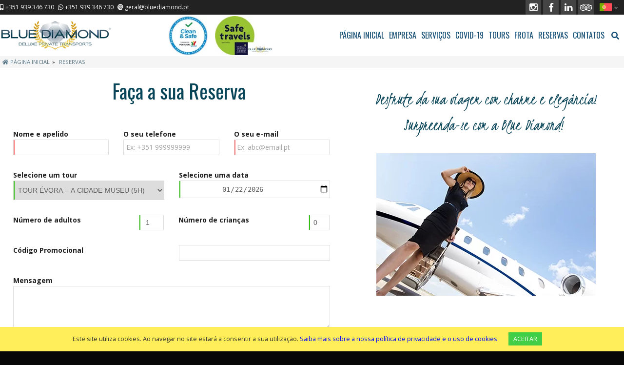

--- FILE ---
content_type: text/html; charset=UTF-8
request_url: https://www.bluediamond.pt/pt/reservas/?id=63
body_size: 17062
content:
  <!DOCTYPE html>
<html lang="pt">
<head>
<meta name='viewport' content='width=device-width, initial-scale=1'><meta http-equiv='content-type' content='text/html; charset=utf-8'/><base href='https://www.bluediamond.pt/'><meta http-equiv='X-UA-Compatible' content='IE=edge'><title>RESERVAS - Surpreenda-se com a Blue Diamond!</title><meta property='og:title' content='RESERVAS - Surpreenda-se com a Blue Diamond!' /><meta property='og:url' content='https://www.bluediamond.pt/pt/reservas/'/><meta property='og:site_name' content='Blue Diamond'/><meta property='og:image' content='https://www.bluediamond.pt/source/reservas/capa.jpg' /><meta property='og:description' content='' /><meta property='og:type' content='website' /><meta name='description' content=''/><meta name='keywords' content=''/><meta name='robots' content='INDEX,FOLLOW'/><meta name='author' content='Lusodados - www.lusodados.pt'/><meta name='revisit-after' content='1'/><meta name='theme-color' content='#375c70'/><link rel='Shortcut Icon' href='https://www.bluediamond.pt/source/logotipo/bluediamond.png?abdd' type='image/x-icon' /><link rel='icon' type='image/png' href='Erro ao carregar a imagem: https://www.bluediamond.pt/source/logotipo/bluediamond.png?abdd' sizes='192x192'><link rel='manifest' href='/manifest.json'><link rel='stylesheet' href='/admin/css/master/master_pt-2021-05-04-01-37-22.css' /><link rel="amphtml" href="https://www.bluediamond.pt/amp/pt/reservas/" /><link rel="preconnect" href="https://fonts.gstatic.com/" crossorigin>
		<script type="application/ld+json">
        {
          "@context": "http://schema.org",
          "@type": "Blue Diamond",
          "url": "https://www.bluediamond.pt",
          "logo": "https://www.bluediamond.pt/source/logotipo/bluediamond.png?abdd",
          "contactPoint": [{
		    "@type": "ContactPoint", 
            "telephone": "+",
            "contactType": "customer service"
          }]
        }
       </script>
       <script type="application/ld+json">
        {
          "@context": "http://schema.org",
          "@type": "Organization",
          "url": "https://www.bluediamond.pt",
          "logo": "https://www.bluediamond.pt/source/logotipo/bluediamond.png?abdd"
        }
        </script>
	
        <script type="application/ld+json">
        {
          "@context": "http://schema.org",
          "@type": "WebSite",
          "url": "https://www.bluediamond.pt",
          "potentialAction": {
			"@type": "SearchAction",
			"target": "https://www.bluediamond.pt/pt/pesquisa?termo={search_term_string}",
			"query-input": "required name=search_term_string"
          }
        }
        </script>
	
        <script type="application/ld+json">
        {
          "@context": "http://schema.org",
          "@type": "Person",
          "name": "Blue Diamond",
          "url": "https://www.bluediamond.pt",
          "sameAs": [
				"https://www.instagram.com/blue_diamond_transports","https://www.facebook.com/Blue-Diamond-Deluxe-Transports-103502771424502","https://www.linkedin.com/company/68223981","https://www.tripadvisor.pt/Attraction_Review-g189158-d8874494-Reviews-Blue_Diamo"
          ]
        }
       </script>
	<script>
function validateEmail(email) {
  var re = /^([a-zA-Z0-9_.-])+@(([a-zA-Z0-9-])+.)+([a-zA-Z0-9]{2,4})+$/;
  return !re.test(email);	
}
</script>

<style>
  #loading_layer{z-index:999999;position:fixed;top:0;left:0;bottom:0;right:0;width:100%;height:100%;background:#f7f7f7;
display: flex; flex-direction: column; align-items: center; justify-content: center;
}

#loading_layer svg,
#loading_layer img{max-width: 280px; height: auto;  display: inline-block !important;}

  #CookieContainer, #CookieAlert,#loading_layer svg{display:none;}


#lusodados_legal_fixed {font-size: 11px;}
		.mostraDescricao{display: none;}

/*#content, .estrutura, #mastermenu, #footer, #lusodados_legal_pop_up {display: none;}*/
			
			.breadcumbs {visibility: hidden;}
			
			#loading_layer {
				position: fixed;
				top: 0; left: 0; right: 0; bottom: 0;
				width: 100%; height: 100%;
				background: #FFF;
				background-position: center center;
				background-repeat: no-repeat;
				z-index: 99999999999;
			}
			
			#container_loading {
				position: absolute;
				top: 50%; left: 50%;
				transform: translate(-50%,-50%);
				text-align: center;
				width: calc(100% - 20px);
				padding: 0 10px;
				display: inline-block;
			}
			
			#container_loading h1{
				margin: 0;	
			}
			
			#container_loading img {
				margin-bottom: 5px;
			}

			@media all and (max-width: 486px) and (min-width: 0){
					#container_loading{font-size: 12px;}
			}
</style>


<script type='text/javascript'> 
var media = [];
function loadContent(selector, url, data) {
	var result = '';
	/*selector = selector.replace(/\#/gi,'');*/
	var xhttp = new XMLHttpRequest();
	xhttp.onreadystatechange = function() {
	if (xhttp.readyState == 4 && xhttp.status == 200) {
		var element_id = document.querySelector(selector);
		if(element_id !== null && element_id.length != 0) element_id.innerHTML = xhttp.responseText;
		
			if(typeof data == 'function') data(); 
		}
	};
	xhttp.open('GET', url, true);
	xhttp.send();
}

function n_jq(selector) { 
	this.load = function(url, data){ 
		loadContent(selector, url, data); 
	}; 
}

function $(selector) { 
	return new n_jq(selector); 
}

function importScript(args) {
	var wf = document.createElement('script');
	wf.src = args[0];
	wf.type = 'text/javascript';
	wf.onload = function(){if(typeof args[1]=='function'){var oi=args[1];oi();}};

	var s = document.getElementsByTagName('script')[0];
	s.parentNode.insertBefore(wf, s);
}

function importStyle(url, callback, footer){
	var ss = document.createElement('link');
	var ref = document.getElementsByTagName('head')[0];
	ss.rel = 'stylesheet';
	ss.href = url;
	ss.media = 'only foo';

	var css_endofpage = document.getElementById('css_endofpage');
	
	if(css_endofpage == null || footer == false) {
		ref.parentNode.insertBefore(ss,ref);
	}
	else {
		css_endofpage.appendChild(ss);
	}

	setTimeout(function(){ 
		ss.media = 'all'; 
		if(callback != null) {
			callback();
		}
	});
}

var ARRAY_WITH_FUNCTIONS = [];

function trigger_function(f){
	if(typeof f === 'function'){
		f();
	}else{
		console.log(f, ' não está definida');
	}
}

</script></head>
<body  class="internal-page full-page" >
<div id='loading_layer'></div>

<script>
	(function(i,s,o,g,r,a,m){i['GoogleAnalyticsObject']=r;i[r]=i[r]||function(){
	(i[r].q=i[r].q||[]).push(arguments)},i[r].l=1*new Date();a=s.createElement(o),
	m=s.getElementsByTagName(o)[0];a.async=1;a.src=g;m.parentNode.insertBefore(a,m)
	})(window,document,'script','//www.google-analytics.com/analytics.js','ga');

	ga('create', 'UA-75772333-1', 'auto');
	ga('send', 'pageview');
</script>
	
	<div id='CookieAlert' class='noprint'>
         <a href='#' class='CloseCookieAlert'><i class='fa fa-times'></i></a>
			Este site utiliza cookies. Ao navegar no site estará a consentir a sua utilização.
         <a href='#' onclick='return false;'>Saiba mais sobre a nossa política de privacidade e o uso de cookies</a>
         <a href='#' onclick='return false;' class='accept_button accept_policy'>ACEITAR</a>
      </div>
	  <div id='CookieContainer'>
         <div id='CookieModal' class='Modal'>
            <a href='#' class='CloseCookieAlert'><i class='fa fa-times'></i></a>
            <div id='CookieContentLimit'>
             <div class='CookieContent'></div>
            </div>
            <p class='accept_button'><a href='#' onclick='return false;' class='accept_button'>ACEITAR</a></p>
         </div>
      </div><div id="blurLayer" title="Fechar Menu"></div>
<a href="#topLinks" class="voltarTopo" title="Voltar ao topo"><span class="fa fa-angle-up" ></span></a>

<div class='topLinks noselect'>
    <div class='limit-width'>
               
                <div class='item item-contactos'>
                    
                                    <div class='inline-block'>
                        <a href='' class='only_desktop'><i class="fas fa-mobile-alt"></i>
                         <span>+351 939 346 730</span>
                        </a>
                        <a href='tel:+351 939 346 730' class='only_mobile'>
                          <i class="fas fa-mobile-alt"></i>
                        </a>
                    </div>
                                
                                    <div class='inline-block'>
                        <a href='https://wa.me/351939346730?text=Ol%C3%A1%2C+tenho+interesse+em+seus+servi%C3%A7os'><i class="fab fa-whatsapp"></i>
                        <span class='only_desktop'>+351 939 346 730</span></a>
                    </div>
                       
                <div class='inline-block fixIcon'>
                    <a href='mailto:geral@bluediamond.pt' class='only_mobile'> <i class="fas fa-at"></i></a>
                    <a href='' class='only_desktop'> <i class="fas fa-at"></i>
                      <span>geral@bluediamond.pt</span>
                    </a>
                </div>
          </div>
           
            <div class='item item-hook'><div class='hooks_redes_toplinks hook_redes item-rede-social'><div class='links-redes-sociais'><ul><li><a style='background-color:#444;color:#ffffff;' href='https://www.instagram.com/blue_diamond_transports' class='Instagram' title='' target='_blank'><span class='rede-nome' style='background:#444;color:#ffffff;'>Instagram</span> <i class='fa fa-instagram'></i> </a></li><li><a style='background-color:#444;color:#ffffff;' href='https://www.facebook.com/Blue-Diamond-Deluxe-Transports-103502771424502' class='Facebook' title='' target='_blank'><span class='rede-nome' style='background:#444;color:#ffffff;'>Facebook</span> <i class='fa fa-facebook'></i> </a></li><li><a style='background-color:#444;color:#fff;' href='https://www.linkedin.com/company/68223981' class='Linkedin' title='' target='_blank'><span class='rede-nome' style='background:#444;color:#fff;'>Linkedin</span> <i class='fa fa-linkedin'></i> </a></li><li><a style='background-color:#444;color:#ffffff;' href='https://www.tripadvisor.pt/Attraction_Review-g189158-d8874494-Reviews-Blue_Diamo' class='Tripadvisor' title='' target='_blank'><span class='rede-nome' style='background:#444;color:#ffffff;'>Tripadvisor</span> <i class='fa fa-tripadvisor'></i> </a></li></ul></div></div><div class="item item-bandeiras-idiomas"><div class='bandeiras-idiomas-bd'><i class='fa fa-angle-down'></i><ul><li class='current'><a href='https://www.bluediamond.pt/pt/'><img src='/admin/linguas/bandeiras/pt.png' width='25px' height='25px' /></a></li><li ><a href='https://www.bluediamond.pt/en/'><img src='/admin/linguas/bandeiras/en.png' width='25px' height='25px' /></a></li><li ><a href='https://www.bluediamond.pt/fr/'><img src='/admin/linguas/bandeiras/fr.png' width='25px' height='25px' /></a></li></ul></div></div></div>            
        </div>
 </div>
 
<header id="header" class='noselect'>

    <div class="limit-width header-1">
        
          <div id="logo" class='float-left'>
                <a href='https://www.bluediamond.pt/pt/' title='Blue Diamond'>
                     <img src="https://www.bluediamond.pt/source/logotipo/bluediamond.png?abdd" alt="Blue Diamond"  />
                </a>  
          </div>
          
          <div class='header-badges'>
              
              <img src='/source/logotipo/clean-and-safe.jpg?d' alt='Clean and Safe'  />
              <img src='/source/logotipo/safe-travels.jpg?d' alt='Safe Travels'  />
          </div>
          
         <div id="menu" class='float-right noselect'>     
            <div class='menu-title'> <i class="fa fa-times closeMenu" title='Fechar menu'></i> <div title="Fechar menu" class="closeMenu"><div class="hamburguer"><span></span></div>Menu</div></div>
            <div id="mastermenu"><div class="menu-overflow"><ul id='navigation' class='slimmenu'><li class=' home'><a href='https://www.bluediamond.pt/pt/' target='_parent' title='BLUE DIAMOND - Deluxe Private Transports  - Surpreenda-se!'>PÁGINA INICIAL</a></li><li ><a href='https://www.bluediamond.pt/pt/empresa/' target='_parent' title='Quem Somos - Blue Diamond'>EMPRESA</a></li><li ><a href='https://www.bluediamond.pt/pt/servicos/' target='_parent' title='Serviços - Surpreenda-se com a Blue Diamond!'>SERVIÇOS</a><div class='sub-menu-container'>
							<ul class='nivel_2'><li ><a href='https://www.bluediamond.pt/pt/servicos/transferes/' target='_parent' title=''>TRANSFERES</a></li><li ><a href='https://www.bluediamond.pt/pt/tours/' target='_parent' title=''>TOURS</a></li><li ><a href='https://www.bluediamond.pt/pt/servicos/corporate/' target='_parent' title=''>CORPORATE</a></li><li ><a href='https://www.bluediamond.pt/pt/servicos/agencias-de-viagens-e-operadores-turisticos/' target='_parent' title=''>AGÊNCIAS DE VIAGENS E OPERADORES TURÍSTICOS</a></li></ul>
				</div><i class='fa fa-plus openSubMenu' aria-hidden='true'></i></li><li ><a href='https://www.bluediamond.pt/pt/covid-19/' target='_parent' title='COVID-19 | Blue Diamond'>COVID-19</a></li><li ><a href='https://www.bluediamond.pt/pt/tours/' target='_parent' title='Tours - Surpreenda-se com a Blue Diamond!'>TOURS</a><div class='sub-menu-container'>
							<ul class='nivel_2'><li ><a href='https://www.bluediamond.pt/pt/tours/tour-lisboa-essencial-4h/' target='_parent' title=''>TOUR LISBOA ESSENCIAL (4H)</a></li><li ><a href='https://www.bluediamond.pt/pt/tours/tour-lisboa-ecletica-8h/' target='_parent' title=''>TOUR LISBOA ECLÉTICA (8H)</a></li><li ><a href='https://www.bluediamond.pt/pt/tours/tour-lisboa-autentica-com-prova-de-vinho-do-porto-8h/' target='_parent' title=''>TOUR LISBOA AUTÊNTICA COM PROVA DE VINHO DO PORTO (8H)</a></li><li ><a href='https://www.bluediamond.pt/pt/tours/tour-lisboa-ao-som-do-fado-4h/' target='_parent' title=''>TOUR LISBOA AO SOM DO FADO (4H)</a></li><li ><a href='https://www.bluediamond.pt/pt/tours/tour-lisboa-sintra-cascais-estoril-9h/' target='_parent' title=''>TOUR LISBOA, SINTRA, CASCAIS & ESTORIL (9H)</a></li><li ><a href='https://www.bluediamond.pt/pt/tours/tour-sintra-cabo-da-roca-cascais-estoril-8h/' target='_parent' title=''>TOUR SINTRA, CABO DA ROCA, CASCAIS & ESTORIL (8H)</a></li><li ><a href='https://www.bluediamond.pt/pt/tours/tour-dos-mais-belos-palacios-reais-opcao-i-8h/' target='_parent' title=''>TOUR DOS MAIS BELOS PALÁCIOS REAIS – OPÇÃO I (8H)</a></li><li ><a href='https://www.bluediamond.pt/pt/tours/tour-dos-mais-belos-palacios-reais-opcao-ii-8h/' target='_parent' title=''>TOUR DOS MAIS BELOS PALÁCIOS REAIS – OPÇÃO II (8H)</a></li><li ><a href='https://www.bluediamond.pt/pt/tours/tour-fatima-batalha-nazare-obidos-9h/' target='_parent' title=''>TOUR FÁTIMA, BATALHA, NAZARÉ & ÓBIDOS (9H)</a></li></ul><ul class='nivel_2'><li ><a href='https://www.bluediamond.pt/pt/tours/tour-fatima-aljustrel-5h/' target='_parent' title=''>TOUR FÁTIMA & ALJUSTREL (5H)</a></li><li ><a href='https://www.bluediamond.pt/pt/tours/tour-coimbra-a-cidade-dos-estudantes-10h/' target='_parent' title=''>TOUR COIMBRA – A CIDADE DOS ESTUDANTES (10H)</a></li><li ><a href='https://www.bluediamond.pt/pt/tours/tour-porto-a-cidade-invicta-10h/' target='_parent' title=''>TOUR PORTO – A CIDADE INVICTA (10H)</a></li><li ><a href='https://www.bluediamond.pt/pt/tours/tour-evora-a-cidade-museu-5h/' target='_parent' title=''>TOUR ÉVORA – A CIDADE-MUSEU (5H)</a></li><li ><a href='https://www.bluediamond.pt/pt/tours/tour-evora-herdade-do-esporao-monsaraz-9h/' target='_parent' title=''>TOUR ÉVORA, HERDADE DO ESPORÃO & MONSARAZ (9H)</a></li><li ><a href='https://www.bluediamond.pt/pt/tours/tour-evora-adega-cartuxa-queijaria-tradicional-8h/' target='_parent' title=''>TOUR ÉVORA, ADEGA CARTUXA & QUEIJARIA TRADICIONAL (8H)</a></li><li ><a href='https://www.bluediamond.pt/pt/tours/tour-evora-vila-vicosa-9h/' target='_parent' title=''>TOUR ÉVORA & VILA VIÇOSA (9H)</a></li></ul>
				</div><i class='fa fa-plus openSubMenu' aria-hidden='true'></i></li><li ><a href='https://www.bluediamond.pt/pt/frota/' target='_parent' title='FROTA - Surpreenda-se com a Blue Diamond!'>FROTA</a></li><li class=' menuActivo'><a href='https://www.bluediamond.pt/pt/reservas/' target='_parent' title='RESERVAS - Surpreenda-se com a Blue Diamond!'>RESERVAS</a></li><li ><a href='https://www.bluediamond.pt/pt/contatos/' target='_parent' title='CONTACTOS'>CONTATOS</a></li> 
		<li class='menuPesquisa' ><a href='https://www.bluediamond.pt/pt/pesquisar/' title='Pesquisar'><i class='fas fa-search'></i> <span class='only_mobile'> Pesquisar</span></a></li>
		</ul></div></div>
         </div>
    
    
              
        <div class="menuBars" title="Mostrar menu">
             <div class="hamburguer"><span></span></div> <div class="nomeMenu">Menu</div>
        </div>
    
    
        </div>
        
   
</header>
<div id="fix_header"></div>
 <div class='hooks_redes_direita hook_redes '><div class='links-redes-sociais'><ul><li><a style='background-color:#444;color:#ffffff;' href='https://www.instagram.com/blue_diamond_transports' class='Instagram' title='' target='_blank'><span class='rede-nome' style='background:#444;color:#ffffff;'>Instagram</span> <i class='fa fa-instagram'></i> </a></li><li><a style='background-color:#444;color:#ffffff;' href='https://www.facebook.com/Blue-Diamond-Deluxe-Transports-103502771424502' class='Facebook' title='' target='_blank'><span class='rede-nome' style='background:#444;color:#ffffff;'>Facebook</span> <i class='fa fa-facebook'></i> </a></li><li><a style='background-color:#444;color:#fff;' href='https://www.linkedin.com/company/68223981' class='Linkedin' title='' target='_blank'><span class='rede-nome' style='background:#444;color:#fff;'>Linkedin</span> <i class='fa fa-linkedin'></i> </a></li><li><a style='background-color:#444;color:#ffffff;' href='https://www.tripadvisor.pt/Attraction_Review-g189158-d8874494-Reviews-Blue_Diamo' class='Tripadvisor' title='' target='_blank'><span class='rede-nome' style='background:#444;color:#ffffff;'>Tripadvisor</span> <i class='fa fa-tripadvisor'></i> </a></li></ul></div></div>
		<div class='breadcrumbs noselect'>
			<div class='limit-width'>
				
		<ol itemscope itemtype="http://schema.org/BreadcrumbList">
			<li itemprop="itemListElement" itemscope 
			itemtype="http://schema.org/ListItem">
				<a itemscope itemtype="http://schema.org/Thing"
					itemprop="item" href="https://www.bluediamond.pt/pt/" title='BLUE DIAMOND - Deluxe Private Transports  - Surpreenda-se!' class='navlink'>
					<i class='fas fa-home'></i> <span itemprop="name">PÁGINA INICIAL</span>
				</a>
				<meta itemprop="position" content="1" />
			</li>
		  
				<li itemprop="itemListElement" itemscope 
				itemtype="http://schema.org/ListItem">
					<a itemscope itemtype="http://schema.org/Thing"
						itemprop="item" href="https://www.bluediamond.pt/pt/reservas/" title='RESERVAS - Surpreenda-se com a Blue Diamond!' class='navlink LinkPaginaActual' target='_parent'>
						<span itemprop="name">RESERVAS</span>
					</a>
					<meta itemprop="position" content="2" />
				</li></ol>
			</div>
		</div><div id='content' class='select-initial'>
					<div id='fullpage'><table class="modelTable modelTableT2">
<tbody>
<tr>
<td style="width: 65%; text-align: center; vertical-align: top;">
<h1>Fa&ccedil;a a sua&nbsp;Reserva</h1>
<div id="FormReservas"><form method="post" name="formularioReserva" id="formularioReserva">
	
	<div class="row">
		<div class="col col-md-4 col-sm-12">
			<label for="reserva_nome"><b> Nome e apelido</b></label>
			<input type="text" id="reserva_nome" name="Nome" minlength="3" value="" required>
		</div>
		<div class="col col-md-4 col-sm-12">
			<label for="reserva_telefone"><b> O seu telefone</b></label>
			<input type="tel" placeholder="Ex: +351 999999999" class="mask-phone" name="Telefone" id="reserva_telefone" value="" title="Exemplo: +351 999999999">
		</div>
		<div class="col col-md-4 col-sm-12">
			<label for="reserva_email"><b> O seu e-mail</b></label>
			<input placeholder="Ex: abc@email.pt" id="reserva_email" type="email" class="mask-email" name="Email" value="" required>
		</div>
	</div>
	
	<div class="row">
		<div class="col col-md-6 col-sm-12">
		<label for="reserva_servico"><b>Selecione um tour</b></label>
		<select class="form-control" name="servico" id="reserva_servico" required>
			<option value="TOUR LISBOA ESSENCIAL (4H)">TOUR LISBOA ESSENCIAL (4H)</option><option value="TOUR LISBOA ECL&Eacute;TICA (8H)">TOUR LISBOA ECL&Eacute;TICA (8H)</option><option value="TOUR LISBOA AUT&Ecirc;NTICA COM PROVA DE VINHO DO PORTO (8H)">TOUR LISBOA AUT&Ecirc;NTICA COM PROVA DE VINHO DO PORTO (8H)</option><option value="TOUR LISBOA AO SOM DO FADO (4H)">TOUR LISBOA AO SOM DO FADO (4H)</option><option value="TOUR LISBOA, SINTRA, CASCAIS &amp; ESTORIL (9H)">TOUR LISBOA, SINTRA, CASCAIS &amp; ESTORIL (9H)</option><option value="TOUR SINTRA, CABO DA ROCA, CASCAIS &amp; ESTORIL (8H)">TOUR SINTRA, CABO DA ROCA, CASCAIS &amp; ESTORIL (8H)</option><option value="TOUR DOS MAIS BELOS PAL&Aacute;CIOS REAIS &ndash; OP&Ccedil;&Atilde;O I (8H)">TOUR DOS MAIS BELOS PAL&Aacute;CIOS REAIS &ndash; OP&Ccedil;&Atilde;O I (8H)</option><option value="TOUR DOS MAIS BELOS PAL&Aacute;CIOS REAIS &ndash; OP&Ccedil;&Atilde;O II (8H)">TOUR DOS MAIS BELOS PAL&Aacute;CIOS REAIS &ndash; OP&Ccedil;&Atilde;O II (8H)</option><option value="TOUR F&Aacute;TIMA, BATALHA, NAZAR&Eacute; &amp; &Oacute;BIDOS (9H)">TOUR F&Aacute;TIMA, BATALHA, NAZAR&Eacute; &amp; &Oacute;BIDOS (9H)</option><option value="TOUR F&Aacute;TIMA &amp; ALJUSTREL (5H)">TOUR F&Aacute;TIMA &amp; ALJUSTREL (5H)</option><option value="TOUR COIMBRA &ndash; A CIDADE DOS ESTUDANTES (10H)">TOUR COIMBRA &ndash; A CIDADE DOS ESTUDANTES (10H)</option><option value="TOUR PORTO &ndash; A CIDADE INVICTA (10H)">TOUR PORTO &ndash; A CIDADE INVICTA (10H)</option><option value="TOUR &Eacute;VORA &ndash; A CIDADE-MUSEU (5H)" selected>TOUR &Eacute;VORA &ndash; A CIDADE-MUSEU (5H)</option><option value="TOUR &Eacute;VORA, HERDADE DO ESPOR&Atilde;O &amp; MONSARAZ (9H)">TOUR &Eacute;VORA, HERDADE DO ESPOR&Atilde;O &amp; MONSARAZ (9H)</option><option value="TOUR &Eacute;VORA, ADEGA CARTUXA &amp; QUEIJARIA TRADICIONAL (8H)">TOUR &Eacute;VORA, ADEGA CARTUXA &amp; QUEIJARIA TRADICIONAL (8H)</option><option value="TOUR &Eacute;VORA &amp; VILA VI&Ccedil;OSA (9H)">TOUR &Eacute;VORA &amp; VILA VI&Ccedil;OSA (9H)</option>		</select>
		</div>
		<div class="col col-md-6 col-sm-12">
						<label for="reserva_checkin" class="auto_width"><b>Selecione uma data</b></label>
			<input type="date" value="2026-01-22" min="2026-01-22" name="Checkin" id="reserva_checkin" required class="float-right">
		</div>
	</div>
	
	<div class="row">
		<div class="col col-md-4 col-sm-6">
			<label for="reserva_adultos" class="auto_width"><b>N&uacute;mero de adultos</b></label>
		</div>
		<div class="col col-md-2 col-sm-6">
			<input type="number" value="1" min="1" max="100" name="Adultos" id="reserva_adultos" required class="float-right">
		</div>
		<div class="col col-md-4 col-sm-6">
			<label for="reserva_criancas" class="auto_width"><b>N&uacute;mero de crian&ccedil;as</b></label>
		</div>
		<div class="col col-md-2 col-sm-6">
			<input type="number" value="0" min="0" max="50" name="Criancas" id="reserva_criancas" required class="float-right">
		</div>
	</div>


	<div class="row">
		<div class="col col-md-6 col-sm-12">
			<label for="codigo_promocional" class="auto_width"><b>C&oacute;digo Promocional</b></label>
		</div>
		<div class="col col-md-6 col-sm-12">
			<input type="text" name="CodigoPromocional" id="codigo_promocional" class="float-right">
		</div>
	</div>
	
	<div class="row">
		<div class="col col-md-12 col-sm-12">
			<label for="reserva_mensagem"><b> Mensagem</b></label>
			<textarea name="Mensagem" id="reserva_mensagem"></textarea>
			<p></p>
			
			
			<div>
        		<!-- Recaptcha -->
        	    <div class="g-recaptcha" data-sitekey="6LeFZtcqAAAAAB_kn6iUon6wTPyMdQhRWE1sFS_r"></div>
        
        		<script src="https://www.google.com/recaptcha/api.js" async defer></script>
    		</div>
    			
			<p><button type="submit" class="InputSubmit">Reserve Agora &raquo;</button></p>
		</div>
	</div>
</form></div></td>
<td style="text-align: center; vertical-align: top;">
<h4>&nbsp;</h4>
<h4><span style="font-family: Kristi; font-size: 1.7em;">Desfrute da sua viagem com charme e eleg&acirc;ncia!</span></h4>
<h4><span style="font-family: Kristi; font-size: 1.7em;">Surpreenda-se com a&nbsp;Blue Diamond!&nbsp;</span></h4>
<h4><br><img class="no-zoom" src="https://www.bluediamond.pt/source/reservas/capa.jpg" width="450" height="292"></h4>
</td>
</tr>
</tbody>
</table>
<p>&nbsp;</p>
<p>&nbsp;</p>
<p>&nbsp;</p>
<p>&nbsp;</p>
</div></div><footer>

    
        
    <div id="extraFooter">
        <div class='containerExtraFooter'>
            <div class='limit-width clear-after'>
                <div class=" float-left producao">
                    <span class='inline-block'>&copy; 2026 Blue Diamond</span> | <a class='inline-block' href="https://www.lusodados.pt">Lusodados.pt</a>
                </div>
                 <div class='float-right'>
                    <ul class='links-politicas '><li><a href="#datapolicy" title="Pol&iacute;tica de Tratamento de Dados">Pol&iacute;tica de Tratamento de Dados</a> </li><li><a href="#resolucaolitigio" title="Resolu&ccedil;&atilde;o de Lit&iacute;gios">Resolu&ccedil;&atilde;o de Lit&iacute;gios</a></li><li><a href="#livroreclamacoes" title="Livro de Reclama&ccedil;&otilde;es">Livro de Reclama&ccedil;&otilde;es</a></li></ul>                </div>
            </div>
        </div>
    </div>
    
    
</footer>
  
  
<div id='css_endofpage'></div><div class="modal-cover"></div>
				<div class="modal-window">
					<div class="modal-icon default"><i class="fa fa-times modal-close" title="Fechar"></i> <span class="modal-title"></span></div>
					<div class="modal-inner">
						<div class="modal-text"></div>
						<div class="modal-btn-container">	
							<button class="modal-btn btn-cancel" title="Cancelar">Cancelar</button>
							<button class="modal-btn btn-ok" title="OK">OK</button>
						</div>
					</div>	
				</div><script>function animation_content(){
	/* Para controlar as animações */
        var contador = 0;
        
                
        $('.fadeInLeft, .fadeInRight, .fadeIn').each(function(e){
             $(this).data('index', contador);
             contador++;
        });
          
        var animacoesRealizadas = [];
        
        $(window).scroll(function(e){
            
            $janela = $(this);
            $posicaoJanela = $janela.scrollTop();
            $('.fadeInLeft, .fadeInRight, .fadeIn').each(function(e){
                
                
                if($(this).data('index') in animacoesRealizadas || $(this).hasClass('seccao-1')){
                    return;
                }
                
                var $top = $(this).offset().top;
                var $bottom = $top + $(this).height();
                
                
                if(($posicaoJanela+70) >= ($top - ($(window).height() / 1.06)) && ($posicaoJanela+70) <= ($bottom - 200)){
                
                    $(this).addClass('animated');
                    if($(this).hasClass('fadeInLeft')){
                        $(this).addClass('FX_fadeInLeft').removeClass('fadeOutLeft');
                    }
                    if($(this).hasClass('fadeInRight')){
                      $(this).addClass('FX_fadeInRight').removeClass('fadeOutRight');
                    }
                    if($(this).hasClass('fadeIn')){
                        $(this).addClass('FX_fadeIn');
                    }
                    animacoesRealizadas[$(this).data('index')] = 1;
                
                } 
                else { 
                    if($(this).hasClass('animated')){
                        $(this).removeClass('animated');
                        if($(this).hasClass('fadeInLeft')) {
                            $(this).addClass('fadeOutLeft').removeClass('FX_fadeInLeft');
                        }
                        if($(this).hasClass('fadeInRight')) {
                            $(this).addClass('fadeOutRight').removeClass('FX_fadeInRight');
                        }
                        $(this).addClass('animated');
                    }
                }
            });
        });
        		
        $('.fadeInLeft, .fadeInRight').each(function(){
            $(this).addClass("animated");
            if($(this).hasClass("fadeInLeft")) $(this).addClass("FX_fadeInLeft");
            if($(this).hasClass("fadeInRight")) $(this).addClass("FX_fadeInRight");
        });
}

/* Se não existir o cookie, mostra o aviso */
if(document.cookie.search('CookiePolicy') == -1){

	document.getElementById('CookieAlert').style.display = 'block';
}

var aceitarCookies = false;

var inicia_cookies = function(){};

(function(){
	inicia_cookies = function(){
		$('#CookieContainer').on('click', function(e){
			if($(e.target).attr('id') == 'CookieContainer'){
				$(this).hide();
			}
		});

		function loadContainerLegal(folder){
			if(folder=='cookiepolicy'){
				aceitarCookies = true;
			}
			$(".CookieContent").html('');
			$(".CookieContent").load("https://www.bluediamond.pt/"+folder+"/pt/"+folder+".php"); 
			$('#blurLayer, header').addClass('isBlurred');
			$("#CookieContainer, #CookieModal").css({"display":"block"}); 
		}

		$("#CookieAlert > a:nth-of-type(2), a[href='#cookiepolicy']").click(function(e){
			e.preventDefault();
			loadContainerLegal('cookiepolicy'); 
		});  
		
		$("a[href='#datapolicy']").click(function(e){
			e.preventDefault();
			loadContainerLegal('datapolicy'); 
		});  

        $("a[href='#livroreclamacoes']").click(function(e){
			e.preventDefault();
			loadContainerLegal('livroreclamacoes'); 
		});  
		
		$("a[href='#condicoesgerais']").click(function(e){
			e.preventDefault();
			loadContainerLegal('condicoesgerais'); 
		});  

		$("#lusodados_privacidade, a[href='#privacypolicy']").click(function(e){
			e.preventDefault();
			loadContainerLegal('privacypolicy'); 
		});  

		$('#lusodados_litigio, a[href="#resolucaolitigio"]').on('click', function(e){
			e.preventDefault();
			loadContainerLegal('resolucaolitigio');
		});

		$("#CookieAlert > a.CloseCookieAlert").click(function(e){ 
			e.preventDefault();
			$('#CookieContainer').trigger('click');
		});  

		$("#CookieAlert a.accept_button, #CookieModal a.accept_button").click(function(e){    
			e.preventDefault(); 
			
			if($(this).hasClass('accept_policy')){
				aceitarCookies = true;
			}
			
			if(aceitarCookies) {
			    var domainCookie = window.location.host.replace('www','');
    			var expireDate = new Date();
                    days = 365;
                    expireDate.setTime(+ expireDate + (days * 86400000));
                    document.cookie = "CookiePolicy=1;path=/;domain="+domainCookie+";expires="+expireDate.toGMTString()+";"; 	
			}
			
			$('#CookieContainer').trigger('click');
			
			if(aceitarCookies){
				$('#CookieAlert').css('display','none');
			}
		});  
	}
})();


var data_table = function(){
    
    $('table.data-table tr.header').each(function(idx,item){
        var $row = $(this);
        var $table = $row.parent();
        $row.find('td').each(function(td_idx,td_item){
            if($(this).hasClass('only_desktop')){
                $table,$table.find('tr').find('td:nth-of-type('+(td_idx+1)+')').addClass('only_desktop');
            }
            if($(this).hasClass('only_mobile')){
                $table,$table.find('tr').find('td:nth-of-type('+(td_idx+1)+')').addClass('only_mobile');
            }
        });
    });


}; 

ARRAY_WITH_FUNCTIONS.push(data_table);

function data_url_click(){
		$('[data-url]').css({'cursor':'pointer','z-index': '999'}).on('click', function(e){
		    
		    var $url = $(this).data('url'); 
			if($url != '' && $url != undefined){
			    
			     var a = new RegExp('/' + window.location.host + '/');
                   if (!a.test($url)) {
                      window.open($url);
                   } else {
    				  window.location = $url;
                   }
			}
		});
}

var formularios_mascaras = function(){
	importScript(['/admin/scripts/jquery.mask.min.js', init_formularios_mascaras]); 
};

function init_formularios_mascaras(){
  
  var configs = {
      onInvalid: function(val, e, f, invalid, options){
        var error = invalid[0];
        console.log (e);
      }    
  }
  
  $('.mask-email').attr('pattern', '[a-z0-9._%+-]+@[a-z0-9.-]+\.[a-z]{2,4}$');
  
  $('.mask-number').mask('000.000', {reverse: true});
  $('.mask-date').mask('00/00/0000');
  $('.mask-time').mask('00:00');
  $('.mask-date_time').mask('00/00/0000 00:00');
  $('.mask-cp').mask('0000-000');
  $('.mask-phone').mask('000 000 000 000');

  $('.mask-nif').mask('000.000.000', {reverse: true});
  
  $('.mask-money').mask('000.000.000.000.000,00 €', {reverse: true});
  $('.mask-money2').mask("#.##0,00 €", {reverse: true});
  $('.mask-ip_address').mask('0ZZ.0ZZ.0ZZ.0ZZ', {
    translation: {
      'Z': {
        pattern: /[0-9]/, optional: true
      }
    }
  });
  $('.mask-ip_address').mask('099.099.099.099');
  $('.mask-percent').mask('##0,00%', {reverse: true});
  $('.clear-if-not-match').mask("00/00/0000", {clearIfNotMatch: true});
  $('.mask-placeholder').mask("00/00/0000", {placeholder: "__/__/____"});
  $('.mask-fallback').mask("00r00r0000", {
      translation: {
        'r': {
          pattern: /[\/]/,
          fallback: '/'
        },
        placeholder: "__/__/____"
      }
    });
  $('.mask-selectonfocus').mask("00/00/0000", {selectOnFocus: true});
}

ARRAY_WITH_FUNCTIONS.push(formularios_mascaras);

var formularios_validacao_cms = function(){
    
	/* ADICIONAR CLASSE 'no-validation' NO FORMULÁRIO PARA NÃO VALIDAR :D */
	
    $('#content form input[type=submit], #content form button[type=submit]').on('click', function(e){
    	if(!validaFormCMS($(this).closest('form'))) {
    		e.preventDefault();
    	} 
    });
    
    $('#content form').on('submit', function(e){
    	if(!validaFormCMS($(this))) {
    		e.preventDefault();
    	} 
    });

};

	
function validaFormCMS($form){
	
	var validoStatus = false;

	if($form.hasClass('no-validation')) return true;
	
	var campos = "";
	
	var temEmail = false;
	var temTelefone = false;
	$form.find('input,textarea').each(function(){
		
			
	  if($(this).prop('required') && $(this).val() == "") {
	  
	   var campoLabel = null;
	   if($(this).parent().find('label').length){
		   campoLabel = $(this).parent().find('label').text();
	   } else if($(this).parent().is('label')) {
	       campoLabel = $(this).parent().text();
	   } else {
		   campoLabel = $(this).attr('placeholder');
	   }
	   
	   campos += '<li>' + campoLabel + "</li>";
	   validoStatus = false;
	  
	   $(this).addClass('invalid-field');

	  } else {

	   if($(this).val() != '' && $(this).attr('type')!='submit') {
	       
	       console.log($(this).attr('name'));
	       
		if(!$(this).hasClass('InputSubmit')) {
			$(this).removeClass('invalid-field').addClass('valid-field');

			if(($(this).attr('name') && $(this).attr('name').toLowerCase() == 'email' && (!validateEmail($(this).val()) || $(this).is(':invalid'))) 
			|| ($(this).attr('name') && $(this).attr('name').toLowerCase() == 'telefone' && $(this).val().replace(/\s/g,'').length < 9)){
				$(this).addClass('invalid-field').removeClass('valid-field');
			}
			
		}
	   }
	   else {
		  if(!$(this).hasClass('InputSubmit')) $(this).removeClass('invalid-field').removeClass('valid-field');
	   } 
	  
		if($(this).attr('name') && $(this).attr('name').toLowerCase() == 'email' && $(this).val() != ""){temEmail = true;}
		if($(this).attr('name') && $(this).attr('name').toLowerCase() == 'telefone' && $(this).val() != ""){temTelefone = true;}
	   
	  }
	  
	});
	
	if(temTelefone && $form.find('input[name=Telefone],input[name=telefone]').val().length < 9){
		campos += "<li>Confirme o seu número de telefone </li>";
		validoStatus = false;
	}
	
	if(temEmail && validateEmail($form.find('input[name=Email],input[name=email]').val())){
		campos += "<li>Confirme o seu e-mail</li>";
		validoStatus = false;
	}
	
	if(!temEmail && !temTelefone){
		campos += "<li>E-mail ou telefone</li>";
		validoStatus = false;
	}
	
	if(campos != "") {
		campos = '<ul class="form-erros">' + campos + '</ul>';
		
		/* Se o formulário tiver a classe 'no-modal', não mostra o modal */
		if(!$form.hasClass('no-modal')){
		    showModal('Atenção', '<div class="text-left">Campos de preenchimento obrigatório:<br />' + campos + '</div>', {icon: 'attention'});
		}
	} else {
		validoStatus = true;
	}
	
	var $campos_invalido = $form.find('.invalid-field').first();
	if($campo_invalido.length){
	    $campo_invalido.focus();
	}
		
	return validoStatus;
}
	

ARRAY_WITH_FUNCTIONS.push(formularios_validacao_cms);

/* Adiciona classe small ao header  */

function header_fixed(){    
    
    var altura_header = ($('header').height());
	$(window).scroll(function(e){
	    
	    if($(window).width() < 950 || $(window).width() > 769){
	        var $elmts = $('header, #fix_header, .hooks_redes_esquerda, .hooks_redes_direita, a.voltarTopo');
	        if($(this).scrollTop() > altura_header*1.8){
	            $('#fix_header').height(altura_header);
    			$elmts.addClass('small');
    		}
    		else {
    		    $('#fix_header').height('');
    			$elmts.removeClass('small');
    		}
		
	    }
	});
	
}



/* esconde layer do loading e prepara a página */
function hideLayer(){ 
	
	if(document.getElementById('content')) {
	    document.getElementById('content').style.display = 'block';
	}
	if(document.getElementById('logo')){
	    document.getElementById('logo').style.display = 'inline-block';   
	}
	
	$('.estrutura').fadeIn('slow');
	$('#footer').fadeIn();
	
	if(document.getElementsByClassName('breadcumbs')[0] !== undefined){
	  document.getElementsByClassName('breadcumbs')[0].style.visibility = 'visible';
	}
	
	$('#loading_layer, #loading_layer img, #loading_layer svg').hide();
	
}
window.onbeforeunload = function(){
    $('#loading_layer').show();
    if($(window).width()<767){
        $('#loading_layer svg, #loading_layer img').fadeIn();
    }
}

function importFontAwesome(){
  if(window.navigator.userAgent.match('Lighthouse')){ return false; }
  
  importStyle('//use.fontawesome.com/releases/v5.1.1/css/all.css', function(){});
  importStyle('//maxcdn.bootstrapcdn.com/font-awesome/4.4.0/css/font-awesome.min.css', function(){});
  
}

/* Google Fonts */ 
WebFontConfig = {
        google: {families: ['Open+Sans:300,400,600,7000','Oswald:300,400,500,600.700','Kristi']}
};
function importFonts(){
     if(window.navigator.userAgent.match('Lighthouse')) return false;
	importScript(['https://ajax.googleapis.com/ajax/libs/webfont/1/webfont.js',function(){}]); 
}

function incluiFancyBox(){
	$('.imgGalleryItem').each(function(e){
		$item = $(this);
		$img = $item.css('background-image');
		$img = $img.replace('url("','');
		$img = $img.replace('url(','');
		$img = $img.replace(')','');
		$img = $img.replace('")','');
		if($(this).data('file')){
		    $img = $(this).data('file');
		}
		
		$item.wrap('<a href="'+$img+'" class="fancybox" rel="fancyBox"></a>');
	});
	
	importStyle('https://cdnjs.cloudflare.com/ajax/libs/fancybox/2.1.5/jquery.fancybox.css', function(){
		importStyle('https://cdnjs.cloudflare.com/ajax/libs/fancybox/2.1.5/helpers/jquery.fancybox-thumbs.css', function(){});
	});
	
	importScript(['https://cdnjs.cloudflare.com/ajax/libs/fancybox/2.1.5/jquery.fancybox.pack.js', function(){
	    
    	importScript(['https://cdnjs.cloudflare.com/ajax/libs/fancybox/2.1.5/helpers/jquery.fancybox-thumbs.js', function(){}]);
    	
    	$('.fancybox').fancybox({
    		openEffect : 'elastic',
    		openSpeed : 150,
    		closeEffect : 'elastic',
    		closeSpeed : 150,
    		type : "image",
    		prevEffect: 'none',
    		nextEffect: 'none',
    		closeBtn: true,
    		arrows: true,
    		nextClick : true,
    		helpers: {
    		title: {
    			type : 'float'
    		},
    		thumbs: {},
    		},
    		afterLoad: function(){
    			var html_content = $(this.element).parent().find('.imagem-legenda').html();
    			if(html_content != "" && html_content != undefined){
    				this.title = this.title + html_content;
    			}
    		}
    	});
    	
	    
    	$("[data-fancybox]").fancybox({
            iframe : {
                css : {
                    width : '600px'
                }
            },
             helpers:  {
                    overlay : {
                            css : {
                                'background' : 'rgba(0,0,0,0.5)'
                            }
                    }
                }
        });
        
        $('a[href*=#popup-video]').on('click', function(event) {
            event.preventDefault();
            $.fancybox({
                'type' : 'iframe',
                'href' : this.href.replace('#popup-video','') + '?rel=0&autoplay=1',
                'overlayShow' : true,
                'centerOnScroll' : true,
                'speedIn' : 100,
                'speedOut' : 50,
                'width' : 640,
                'height' : 480,
                afterLoad: function(){
                    console.log(this);
                }
            });
        });
        
	}]);
	
	
	
	
	
	
	var timeoutGaleria = null;
	
	function ativaTimeout(){
		timeoutGaleria = setTimeout(function(){
		 tickerGaleria();
		}, tempo_rotacao);
	}
	
	var tempo_rotacao = 3000;
	var tempo_animacao = 1000;
	var animacaoCompleta = true;
	
	function tickerGaleria(){
		if(animacaoCompleta == false){
			return false;
		}
		animacaoCompleta = false;
		
		$TabelaGaleria = $('.galeria_container .PaginaGaleria');
		
		$PrimeiroTD = $TabelaGaleria .find('td').first(); 
		$PrimeiroTD.css('display', 'inline-block');
		$PrimeiroTD.animate({
			'margin-left': '-' + $PrimeiroTD.width(), 
		}, tempo_animacao, function(){
			$PrimeiroTD.parent().append($PrimeiroTD.detach().css('margin-left',''));
			animacaoCompleta = true;
			ativaTimeout();
		});
	}
	
	setTimeout(function(){
		$('.galeria_container .PaginaGaleria .CaixaImg').each(function(){
			var height = $(this).innerHeight() + 15;
			var width = $(this).innerWidth() + 15;
			$(this).parent().css({
				'display': 'block',
				'float': 'left'
			});
			
			/* TD */
			$(this).parent().width(width);
			$(this).parent().height(height);
			
			/* TR */
			$(this).parent().parent().css({
				'display': 'block',
				'overflow': 'hidden',
			});
			
			$(this).parent().parent().height(height);
			$(this).parent().parent().width(width * $(this).parent().parent().find('.CaixaImg').length);
		});
		ativaTimeout();
	}, 500);
	
	$('.next_gallery_item').on('click', function(e){
		e.preventDefault();
		if(animacaoCompleta == false){return true;}
		clearTimeout(timeoutGaleria);
		tickerGaleria();;
	});
	
	$('.previous_gallery_item').on('click', function(e){
		e.preventDefault();
		if(animacaoCompleta == false){return true;}
		
		animacaoCompleta = false;
		clearTimeout(timeoutGaleria);
		
		$UltimoTD = $(this).parent().find('.galeria_container td').last();
		
		var largura_ultimo_td = $UltimoTD.outerWidth();
		
		$UltimoTD.parent().prepend($UltimoTD.detach().css('margin-left','-' + largura_ultimo_td + 'px'));
		
		
		$PrimeiroTD = $(this).parent().find('.galeria_container td').first();
		
		$PrimeiroTD.animate({
			'margin-left': '',
		},tempo_animacao, 
		function(){
			animacaoCompleta = true;
			ativaTimeout();
		});
	
	});

}



var jQueryDependentes = function(){return false;};
(function() {
	/* Scripts dependentes do jQuery */
	jQueryDependentes = function(){
	    
	    var init_funcoes = [
	        /* Inclui FontAwesome */
	        importFontAwesome,
	        /* Inclui GoogleFonts */
	        importFonts,
	        	        /* Inclui JS para gestor de vídeos */
	        gestor_de_videos,
	        /* Inicia o menu */
	        (typeof menu_init !== 'undefined')?menu_init:function(){},
	    ];
	    
	    if(typeof start_Form_Upload_Imagem_e_Video == 'function'){ 
	        /* Formulário para partilha de imagens e vídeos */
	        init_funcoes.push(start_Form_Upload_Imagem_e_Video);
	    }
	    
	        
	    if(typeof ARRAY_WITH_FUNCTIONS != 'null'){
	        for(var i=0; i<ARRAY_WITH_FUNCTIONS.length;i++){
	            init_funcoes.push(ARRAY_WITH_FUNCTIONS[i]);
	        }
	    }
	
    	for(var i=0;i<init_funcoes.length;i++){
    	    trigger_function(init_funcoes[i]);
    	}
	
	
	
    	
    	/* Inclui Swiper*/
    	if(typeof inclui_swiper === 'function'){ setTimeout(inclui_swiper, 100); }
            
    	/* Inclui JS para onclick em elementos com atributo data-url */
    	if(typeof data_url_click === 'function'){ setTimeout(data_url_click, 200); }
    	
    	/* Remove atributos inline da imagem e coloca no container */
    	if(typeof image_popup_link === 'function'){ setTimeout(image_popup_link, 100); }
    	
    	 
    	 
    	$('a[href=#]').on('click', function(e){
           e.preventDefault(); 
        });
    	
    	
				
			
    	    	/* Inclui o plugin FancyBox */
    	if($('.imgGaleryItem, .imgGalleryItem,.image-popup-link, .swiper-container, a[href*=#popup-video]').length){
    		incluiFancyBox();
    	}
    	    	
    	
    	/* Packs :D */
    	$('#packs_website').load('https://www.bluediamond.pt/packs/');
    	
    	mainScript();
		
	}; 
	/* FIM jQueryDependentes */
})(); 

var logo_mobile = function(){}; 
(function(){

    var primeira_vez_logo_mobile = true;
	logo_mobile = function(){
		
		    };
    

})();

function mainScript(){
    
        
     if(typeof gtag_report_conversion === 'function'){
   	  $('a[href^=mailto], a[href^=tel]').on('click', function(e){
	     gtag_report_conversion($(this).attr('href'));
	  });
     }
	
	var init_funcoes = [
	         /* Animações: fadeIn, fadeOut */
	        /*animation_content, */
	        /* Voltar ao topo */
	        voltar_ao_topo,
	        /* Classe small no header */
	        header_fixed,
	        /* Cookies */
	        inicia_cookies,
	        /* Sitemap */
	        inicia_sitemap,
	        /* Secção 100% */
	        inicia_seccao_100,
	        /* Separador 100% */
	        inicia_separador_100,
	        /* Modal Table Master */
	        inicia_model_table_master,
	        /* Modelo FAQ */
	        modelo_faq,
			/* Troca logo */ 
	        logo_mobile,
	    ];
	
	for(var i=0;i<init_funcoes.length;i++){
	    trigger_function(init_funcoes[i]);
	}
	
	setTimeout(function(){
	    animation_content();
	},1000);


/* Dispara o evento scroll */
$(window).trigger('scroll');

	setTimeout(hideLayer,1);




   

} 



var menu_init = function(){};
(function(){
    menu_init = function(){
    	$(".menuBars, #menu .closeMenu, #blurLayer").on("click", function(){
    	
    	var menu = $("#menu");
    	var menuBar = $(".menuBars");	
    	
    	if(menu.css("transform") == "none"){ 
    		menu.css("transform", ""); /* Limpa o none do transform e ele esconde :D */
    		$("#blurLayer").css("display", "none");
    		/*menuBar.css('opacity','');*/
    		$("html").css({"overflow-y":"", "width" : ""});
    	}else{
    		menu.css("transform", "none"); /* Remove o transform que tem e mostra */
    		$("#blurLayer").css("display", "block");
    		/*menuBar.css('opacity','0');*/
    		$("html").css("width", $("html").width());
    		$("html").css("overflow-y", "hidden");
    	}
    	});
    	
    	
    	var is_desktop = $(window).width()>767;
    	
    	$('#navigation li')
    	.mouseenter(function(){
    	   $(this).find(' > .sub-menu-container').addClass('hovering');
    	})
    	.mouseleave(function(){
    	    $(this).find(' > .sub-menu-container').removeClass('hovering');
    	});
    	
    	
    	$(".openSubMenu").on("click", function(){
    	    /* Se for em desktop não faz nada :D */
    	    if(is_desktop) return true;
    	    
    		var liContainerUl = $(this).parent();
    		var item = $(this);
    		liContainerUl.addClass("liWithPlus");
    		
    		if(liContainerUl.find("> .sub-menu-container").css("display") == "none"){
    	    	liContainerUl.find("> .sub-menu-container").slideDown();
    	    	item.removeClass('fa-plus').addClass('fa-minus');
    		}else{
    	    	liContainerUl.find("> .sub-menu-container").slideUp();
    	    	item.removeClass('fa-minus').addClass('fa-plus');
    		}
    	});	
    	
    	if(!is_desktop){
        	 $('#menu li').each(function(idx,item){
                var item = $(this);
                if(item.find('.sub-menu-container').length){
                    item.find('>a').addClass('hasSub');
                }
            });
    	}
    }
    
   
    
})();

function modelo_faq(){
	var icone_faq = $('<i class="fa fa-plus"></i>');
	$('table.faq>tbody>tr:first-of-type td').prepend(icone_faq);
	
	$('table.faq>tbody>tr:first-of-type').on('click', function(){
		var parent = $(this).parent();
		var faq_td = $(this).find('td');
		var msg = parent.find('.faqmsg').first();
		
		if(!msg.hasClass('activo')){
			faq_td.find('i').removeClass('fa-plus').addClass('fa-minus');
			msg.slideDown(function(){
				msg.addClass('activo');
			});
		}
		else {
			faq_td.find('i').removeClass('fa-minus').addClass('fa-plus');
			msg.slideUp(function(){
				msg.removeClass('activo');
			});
		}
	});	
}

var inicia_model_table_master = function(){};


var inicia_seccao_100 = function(){};



/* Separador 100% */

var inicia_separador_100 = function(){};

(function(){
	inicia_separador_100 = function(){
		var $separadores = $('.separadorSeccoes');
		if($separadores.length){
			var $sep_parent = $separadores.parent();
			if($sep_parent.prop('tagName') == 'P' || $sep_parent.prop('tagName') == 'p'){
				$sep_parent.addClass('maxWidth100');
			}
		}
	}
})();

    function modal(title,text,args){
        return showModal(title,text,args);
    }
    
    showModal = function(title, text, args){
    	var btn_ok = document.querySelector(".btn-ok");
    	var btn_cancel = document.querySelector(".btn-cancel");
    	var modal_window = document.querySelector(".modal-window");
    	var modal_cover = document.querySelector(".modal-cover");
    	var modal_close = document.querySelector(".modal-close");
		var modal_title = document.querySelector(".modal-title");
    	var modal_text = document.querySelector(".modal-text");
    	var modal_icon = $(".modal-icon");
    	
    	modal_close.onclick = function(){
    		modal_window.style.display = "none";
    		modal_cover.style.display = "none";
    	};
    	
    	var ok_function = function(){
    		$(".modal-close").trigger("click");
    	};
    	
    	var cancel_function = function(){
    		$('.modal-close').trigger('click');
    	};
    	
    	if(args){
    		if(args.ok && typeof(args.ok) == "function"){
    			ok_function = args.ok;
    		}
    				
    		if(args.cancel && typeof(args.cancel) == "function"){
    			cancel_function = args.cancel;
    		}
    		
    		if(args.icon){
    			
    			modal_icon.removeClass().addClass('modal-icon').addClass(args.icon);
    		}
    	};
    	
    	$(".btn-ok").on("click", function(){
    			$('.modal-close').trigger('click');	
    			ok_function();
    		}
    	);
    	
    	
    	while(text.indexOf('\n') != -1){
    		text = text.replace('\n','<br />');
    	}
    	
    	modal_text.innerHTML = text;
    	
    	modal_title.innerHTML = title;
    	
    	btn_cancel.onclick = function(){
    		$('.modal-close').trigger('click');	
    		cancel_function();
    	};
    	
    	modal_window.style.display = "block";
    	modal_cover.style.display = "block";
    	
    	$("html, body").animate({ scrollTop: 0 }, "slow");
    };

var show_more = function(){
    /* ShowMore */
	$(".ModelShowMore td, .ModelShowMore tr").css("height", "");
	
	$(".ModelShowMore .ModelShowMoreTitle").click(function(){
		var athis = $(this);
		if($(this).hasClass("ativo")){
			$(this).removeClass("ativo");
			
			$(this).next(".ModelShowMoreDescription").find(".mostraDescricao").slideUp(function(){
				$(this).find(".ModelShowMoreDescription").removeAttr("style");
				$(this).next(".ModelShowMoreDescription").find(".mostraDescricao").hide();
				
			});	
				$(this).removeClass("iconMinus");
				$(this).addClass("iconMore");
				return false;
		}
		
		$(this).addClass("ativo");
		
		$descricao = athis.parent().find("tr.ModelShowMoreDescription > td");
		$html = $descricao.html();
		
		/* Adiciona Div em volta */
		if(!$descricao.find('.mostraDescricao').length){
			$descricao.html("<div class='mostraDescricao'>" + $html + "</div>");
		}
		$containerAtual = $(this).parent().closest("td");
						
		/*Procura dentro as tabelas showMOre*/
		$ModelShowMore = $containerAtual.find(".ModelShowMore");
		
		
		/*Esconde todas as descrições */
		$ModelShowMore.each(function(){
					
			$(this).find(".ModelShowMoreTitle").removeClass("iconMinus");
			$(this).find(".ModelShowMoreTitle").addClass("iconMore");
			
			$(this).find(".ModelShowMoreDescription").find(".mostraDescricao").slideUp(function(){
			
					$(this).find(".ModelShowMoreDescription").find(".mostraDescricao").hide();
			});	
		});
		
		
		/* Adiciona Div em volta */
		
		if($(this).next(".ModelShowMoreTitle").hasClass("iconMinus")){
		
			if($(this).find(".ModelShowMoreDescription").css("display", "table-row")){
				$(this).removeClass("iconMinus");
				$(this).addClass("iconMore");
				$(this).next(".ModelShowMoreDescription").show().find(".mostraDescricao").slideUp();

			}
		}else{
		
			$(this).next(".ModelShowMoreDescription").show().find(".mostraDescricao").slideDown();
			$(this).removeClass("iconMore");
			$(this).addClass("iconMinus");
		
		} 			
	});
}; 
ARRAY_WITH_FUNCTIONS.push(show_more);

/* Sitemap */

var inicia_sitemap = function(){};
(function(){
	inicia_sitemap = function(){
	    let subMenu = $(".SiteMapSubmenu");
		$(document).on("click",".SiteMapSubmenu",function(e){
		    
	        $(this).parent().children("ul").toggle("slow");
	        
			$(this).html(function(e,t){
				return"<i class='fa fa-folder'></i>"===t?"<i class='fa fa-folder-open'></i>":"<i class='fa fa-folder'></i>";
			})
		});

		$(document).on("click","a.ExpandSiteMap",function(e){
			e.preventDefault();
			
                subMenu.each(function(el, e){
                   
                   if($(this).parent().children("ul").css("display") == "none") $(this).trigger("click");
                   
                });
                
		});
		
		
	$(document).on("click","a.CollapseSiteMap",function(e){
			e.preventDefault();
			
		  subMenu.each(function(el, e){
                   
                   if($(this).parent().children("ul").css("display") != "none") $(this).trigger("click");
                   
            });
                
	             
		});
	}
})();

function voltar_ao_topo(){
	/* Para voltar ao topo da página */    
	/*
	Foi colocado junto com o header_fixed.js
	$(window).scroll(function(e){
		if($(this).scrollTop() > 100){
			$(".voltarTopo").addClass('small');
		}else {
			$(".voltarTopo").removeClass('small');
		}
	});
	*/
	
	$(".voltarTopo").on("click",function(e){
		$("body, html").animate({scrollTop: 0}, 600);
		e.preventDefault();
	});
	
	
	/* Para outras ancoras ... */
    var $links = $('a[href^="#"]');
        $links.click(function(e){
            
            e.preventDefault();
            var full_url = this.href;
        
            var parts = full_url.split("#");
            
            if(parts.length > 1){
                
                var trgt = parts[1];
                var $trgt = $('#'+trgt);
            
                if($trgt.length){
                    var target_offset = $trgt.offset();
                    var target_top = target_offset.top;
                    if(target_offset) {
                        $('html, body').animate({scrollTop:target_top}, 1500);
                    }
                }
            }
        });
}



function inclui_banner(){
      
    var ms_transition_time = 300;
    var ms_delay_time = 7000;
    
    var setTimeIntervals = {};
    
    function init_timeInterval(unique_id){
        
        /* Se já existir, limpa o anterior */
        if(unique_id in setTimeIntervals){
            clearTimeout(setTimeIntervals[unique_id]);
            delete setTimeIntervals[unique_id];
        }
        
        /* Inicia um novo setInterval */
        setTimeIntervals[unique_id] = setTimeout(function(){
            var $cnt = $('.bannerContainer[data-unique-id="'+unique_id+'"]');
            if($cnt && $cnt.length){
                /* Vai para o seguinte slide */
                var mySwiper = $cnt.get(0);
    		        mySwiper = mySwiper.swiper;
    		    	mySwiper.slideNext();
    		    	init_timeInterval(unique_id);
            }
        }, ms_delay_time);
        
    }
    
    
    function inicia_swiper_banner(classe){

        var elm = document.querySelector(classe);
        var $elm = $(elm);
        
        var $nextElem = $elm.find('.fa.fa-chevron-right');
        var $prevElem = $elm.find('.fa.fa-chevron-left');
        
        
        var configLoop = false;
        var quantSlides = $elm.find('.swiper-slide:not(.swiper-slide-duplicate)').length;    
        if(quantSlides < 2){
            $nextElem.hide();
            $prevElem.hide();
            configLoop = false;
        }
        
        var swiper = new Swiper(elm, {
          spaceBetween: 0,
         
          /*autoResize: true,*/
          
          /*
          grabCursor: true,
          */
          
          /*
          effect: 'coverflow',
          coverflowEffect: {
            rotate: 50,
            stretch: 0,
            depth: 100,
            modifier: 1,
            slideShadows : true,
          },
          */
          
          
          effect: 'fade',
          fadeEffect: {
            crossFade: true,
          },
          
          
          /*
          effect: 'cube',
          cubeEffect: {
            shadow: true,
            slideShadows: true,
            shadowOffset: 0,
            shadowScale: 0,
          },*/
         
          
          slidesPerView: 1,
          centeredSlides: true,
          loop: configLoop,
          speed: ms_transition_time,
        });
        
        $nextElem.on('click', function(e){
            var mySwiper = $(this).parent();
            var unique_id = mySwiper.data('unique-id');

                mySwiper = mySwiper.get(0);
		        mySwiper = mySwiper.swiper;
		    	
		    	if(mySwiper.isEnd){
		    	    mySwiper.slideTo(0);
		    	} else {
		    	    mySwiper.slideNext();
		    	}
		    	
		    	init_timeInterval(unique_id);
		    	
        });
        
        $prevElem.on('click', function(e){
    		var mySwiper = $(this).parent();
            var unique_id = mySwiper.data('unique-id');

    			mySwiper = mySwiper.get(0);
    			mySwiper = mySwiper.swiper;
    			
    			if(mySwiper.isBeginning){
		    	    mySwiper.slideTo(quantSlides);
		    	} else {
		    	    mySwiper.slidePrev();
		    	}
    			
				init_timeInterval(unique_id);
				
    	});
    	
    	/* Se ainda não foi iniciado o setInterval, inicia */
    	if(!($elm.data('unique-id') in setTimeIntervals)){
    	    init_timeInterval($elm.data('unique-id'));
    	}
    	
    }
    
    
    /* Se já tiver incluído o Swiper, só inicia */
    if(typeof Swiper == 'function'){
        inicia_swiper_banner('.swiper-container.bannerContainer');
    } else {
        /* Se não tiver, inclui e depois inicia */
            	importStyle('/admin/scripts/Swiper-3.4.2/dist/css/swiper.min.css',function(){});
    	importScript(['/admin/scripts/Swiper-3.4.2/dist/js/swiper.min.js',function(){inicia_swiper_banner('.swiper-container.bannerContainer')}]);
    	    }
    
    
    function replaceBackgroundBanner(){
			$('.bannerItem').each(function(idx,item){
			var item_atual = $(this);
			if($(window).width() > 769) {
				/* Desktop */
				var bgDesktop = item_atual.data('bg-desktop');
				if(bgDesktop != "" && bgDesktop != undefined){
					item_atual.css('background-image', 'url('+bgDesktop+')');
				}
			}
			else {
				/* Mobile */
				var bgMobile = item_atual.data('bg-mobile');
				if(bgMobile != "" && bgMobile != undefined){
					item_atual.css('background-image', 'url('+bgMobile+')');
				} else {
				    if(item_atual.data('bg-desktop') != ''){
				        item_atual.css('background-image','url(' + item_atual.data('bg-desktop') + ')');
				    }
				}
			}
			});
		}
		
		replaceBackgroundBanner();
		$(window).resize(replaceBackgroundBanner);
    
    
    return true;

    
}


var gestor_de_videos = function(){};
(function(){
    gestor_de_videos = function(){
        
        /*return false;*/
        
         /* ,iframe[data-poster] */
         $('video[data-poster]').each(function(idx,item){
    		var $VIDEO = $(this);
    		
    		if($VIDEO.data('poster') && $VIDEO.data('poster') != '' && !$VIDEO.parent().hasClass('container-video-youtube')){
    			$VIDEO.css('height', (this.width*9)/16);
    			
    			$POSTER = $VIDEO.data('poster');
    			
    			if($(window).width() < $VIDEO.attr('width')){
    			    $VIDEO.attr('width', $(window).width() - 20);
    			}
    			
    			$VIDEO.wrap('<div class="container-video-html"></div>');
    			$CONTAINER = $VIDEO.closest('.container-video-html');
    			$CONTAINER.css({'width': $VIDEO.attr('width'), 'height': $VIDEO.attr('height')});
    			
    			var $img_poster = $('<div style="background-image: url('+$POSTER+')" class="poster thumb"></div>');
    			$CONTAINER.append($img_poster);
    			
    			var display_play_button = "";
    			
    			var $img_button_play = $('<img '+display_play_button+' src="https://www.bluediamond.pt/images/playbanner.png?a" class="play_html" title="Reproduzir vídeo"/>');
    			$CONTAINER.append($img_button_play);
    		}
    	});
    	
    	
    	$('.container-video-html .play_html').on('click', function(e){
    		$(this).parent().find('.poster').fadeOut();
    		$(this).parent().find('.play_button, .play_html').css({'opacity':'0','pointer-events':'none'});
    		console.log($(this).parent().find('.play_button, .play_html'));
    		$(this).parent().find('video').get(0).play();
    	});
    	
    	
    	$('.container-video-html video').on('ended', function(e){
    		$(this).parent().find('.poster').css({'opacity':'1','pointer-events':''});
    		$(this).parent().find('.play_button, .play_html').fadeIn();
    	});
    	
    	$('.container-video-html video').on('pause', function(e){
    	   $(this).trigger('ended');
    	});
   };
})();var conteudo_card_sfr = function(){

    $('.conteudo-card').on('click', function(e){
        $(this).addClass('clicked');
    });

}; 
ARRAY_WITH_FUNCTIONS.push(conteudo_card_sfr);

var padding_tabelas = function(){

    $('#content table').each(function(idx,item){
        
        var cellpadding = $(this).attr('cellpadding');
        var cellspacing = $(this).attr('cellspacing');
        
        var final_padding = (parseInt(cellpadding) + parseInt(cellspacing));
        
        
        $(this).css({'border-collapse': 'separate', 'border-spacing': final_padding + 'px'});
        
    });

}; 
ARRAY_WITH_FUNCTIONS.push(padding_tabelas);

</script>	
		<script>
		(function(){
		  importScript(['//ajax.googleapis.com/ajax/libs/jquery/1.11.1/jquery.min.js',function(){
				jQueryDependentes();
		  }]);
		})();
		</script>   
	
		<script type='text/javascript'>
		  var renderGoogleInvisibleRecaptcha = function() {
			setTimeout(function(){
				for (var i = 0; i < document.forms.length; ++i) {
				  var form = document.forms[i];
				
				  var holder = form.querySelector('.recaptcha-holder');
				  if (null === holder){
						continue;
				  }

				(function(frm){
					var configs = {
					  'sitekey': '6LcxwbEZAAAAADGrpm8AD0VXO5OFdn9KP4x_rhpf',
					  'size': 'invisible',
					  'badge' : 'bottomleft', 
					  'callback' : function (recaptchaToken) {
						HTMLFormElement.prototype.submit.call(frm);
					  }
					};
					
					if(holder.classList.contains('odd-recaptcha')){
						configs.size = 'normal';
					}
					
					var holderId = grecaptcha.render(holder, configs);
					frm.onsubmit = function (evt){
					  evt.preventDefault();
					  grecaptcha.execute(holderId);
					};
				  })(form);
				  
				}
			}, 600);
		  };
		</script>
		<script src='https://www.google.com/recaptcha/api.js?onload=renderGoogleInvisibleRecaptcha&render=explicit' async defer></script>
		</body>
</html>

--- FILE ---
content_type: text/html; charset=utf-8
request_url: https://www.google.com/recaptcha/api2/anchor?ar=1&k=6LeFZtcqAAAAAB_kn6iUon6wTPyMdQhRWE1sFS_r&co=aHR0cHM6Ly93d3cuYmx1ZWRpYW1vbmQucHQ6NDQz&hl=en&v=PoyoqOPhxBO7pBk68S4YbpHZ&size=normal&anchor-ms=20000&execute-ms=30000&cb=lkk4sx5mydxb
body_size: 49604
content:
<!DOCTYPE HTML><html dir="ltr" lang="en"><head><meta http-equiv="Content-Type" content="text/html; charset=UTF-8">
<meta http-equiv="X-UA-Compatible" content="IE=edge">
<title>reCAPTCHA</title>
<style type="text/css">
/* cyrillic-ext */
@font-face {
  font-family: 'Roboto';
  font-style: normal;
  font-weight: 400;
  font-stretch: 100%;
  src: url(//fonts.gstatic.com/s/roboto/v48/KFO7CnqEu92Fr1ME7kSn66aGLdTylUAMa3GUBHMdazTgWw.woff2) format('woff2');
  unicode-range: U+0460-052F, U+1C80-1C8A, U+20B4, U+2DE0-2DFF, U+A640-A69F, U+FE2E-FE2F;
}
/* cyrillic */
@font-face {
  font-family: 'Roboto';
  font-style: normal;
  font-weight: 400;
  font-stretch: 100%;
  src: url(//fonts.gstatic.com/s/roboto/v48/KFO7CnqEu92Fr1ME7kSn66aGLdTylUAMa3iUBHMdazTgWw.woff2) format('woff2');
  unicode-range: U+0301, U+0400-045F, U+0490-0491, U+04B0-04B1, U+2116;
}
/* greek-ext */
@font-face {
  font-family: 'Roboto';
  font-style: normal;
  font-weight: 400;
  font-stretch: 100%;
  src: url(//fonts.gstatic.com/s/roboto/v48/KFO7CnqEu92Fr1ME7kSn66aGLdTylUAMa3CUBHMdazTgWw.woff2) format('woff2');
  unicode-range: U+1F00-1FFF;
}
/* greek */
@font-face {
  font-family: 'Roboto';
  font-style: normal;
  font-weight: 400;
  font-stretch: 100%;
  src: url(//fonts.gstatic.com/s/roboto/v48/KFO7CnqEu92Fr1ME7kSn66aGLdTylUAMa3-UBHMdazTgWw.woff2) format('woff2');
  unicode-range: U+0370-0377, U+037A-037F, U+0384-038A, U+038C, U+038E-03A1, U+03A3-03FF;
}
/* math */
@font-face {
  font-family: 'Roboto';
  font-style: normal;
  font-weight: 400;
  font-stretch: 100%;
  src: url(//fonts.gstatic.com/s/roboto/v48/KFO7CnqEu92Fr1ME7kSn66aGLdTylUAMawCUBHMdazTgWw.woff2) format('woff2');
  unicode-range: U+0302-0303, U+0305, U+0307-0308, U+0310, U+0312, U+0315, U+031A, U+0326-0327, U+032C, U+032F-0330, U+0332-0333, U+0338, U+033A, U+0346, U+034D, U+0391-03A1, U+03A3-03A9, U+03B1-03C9, U+03D1, U+03D5-03D6, U+03F0-03F1, U+03F4-03F5, U+2016-2017, U+2034-2038, U+203C, U+2040, U+2043, U+2047, U+2050, U+2057, U+205F, U+2070-2071, U+2074-208E, U+2090-209C, U+20D0-20DC, U+20E1, U+20E5-20EF, U+2100-2112, U+2114-2115, U+2117-2121, U+2123-214F, U+2190, U+2192, U+2194-21AE, U+21B0-21E5, U+21F1-21F2, U+21F4-2211, U+2213-2214, U+2216-22FF, U+2308-230B, U+2310, U+2319, U+231C-2321, U+2336-237A, U+237C, U+2395, U+239B-23B7, U+23D0, U+23DC-23E1, U+2474-2475, U+25AF, U+25B3, U+25B7, U+25BD, U+25C1, U+25CA, U+25CC, U+25FB, U+266D-266F, U+27C0-27FF, U+2900-2AFF, U+2B0E-2B11, U+2B30-2B4C, U+2BFE, U+3030, U+FF5B, U+FF5D, U+1D400-1D7FF, U+1EE00-1EEFF;
}
/* symbols */
@font-face {
  font-family: 'Roboto';
  font-style: normal;
  font-weight: 400;
  font-stretch: 100%;
  src: url(//fonts.gstatic.com/s/roboto/v48/KFO7CnqEu92Fr1ME7kSn66aGLdTylUAMaxKUBHMdazTgWw.woff2) format('woff2');
  unicode-range: U+0001-000C, U+000E-001F, U+007F-009F, U+20DD-20E0, U+20E2-20E4, U+2150-218F, U+2190, U+2192, U+2194-2199, U+21AF, U+21E6-21F0, U+21F3, U+2218-2219, U+2299, U+22C4-22C6, U+2300-243F, U+2440-244A, U+2460-24FF, U+25A0-27BF, U+2800-28FF, U+2921-2922, U+2981, U+29BF, U+29EB, U+2B00-2BFF, U+4DC0-4DFF, U+FFF9-FFFB, U+10140-1018E, U+10190-1019C, U+101A0, U+101D0-101FD, U+102E0-102FB, U+10E60-10E7E, U+1D2C0-1D2D3, U+1D2E0-1D37F, U+1F000-1F0FF, U+1F100-1F1AD, U+1F1E6-1F1FF, U+1F30D-1F30F, U+1F315, U+1F31C, U+1F31E, U+1F320-1F32C, U+1F336, U+1F378, U+1F37D, U+1F382, U+1F393-1F39F, U+1F3A7-1F3A8, U+1F3AC-1F3AF, U+1F3C2, U+1F3C4-1F3C6, U+1F3CA-1F3CE, U+1F3D4-1F3E0, U+1F3ED, U+1F3F1-1F3F3, U+1F3F5-1F3F7, U+1F408, U+1F415, U+1F41F, U+1F426, U+1F43F, U+1F441-1F442, U+1F444, U+1F446-1F449, U+1F44C-1F44E, U+1F453, U+1F46A, U+1F47D, U+1F4A3, U+1F4B0, U+1F4B3, U+1F4B9, U+1F4BB, U+1F4BF, U+1F4C8-1F4CB, U+1F4D6, U+1F4DA, U+1F4DF, U+1F4E3-1F4E6, U+1F4EA-1F4ED, U+1F4F7, U+1F4F9-1F4FB, U+1F4FD-1F4FE, U+1F503, U+1F507-1F50B, U+1F50D, U+1F512-1F513, U+1F53E-1F54A, U+1F54F-1F5FA, U+1F610, U+1F650-1F67F, U+1F687, U+1F68D, U+1F691, U+1F694, U+1F698, U+1F6AD, U+1F6B2, U+1F6B9-1F6BA, U+1F6BC, U+1F6C6-1F6CF, U+1F6D3-1F6D7, U+1F6E0-1F6EA, U+1F6F0-1F6F3, U+1F6F7-1F6FC, U+1F700-1F7FF, U+1F800-1F80B, U+1F810-1F847, U+1F850-1F859, U+1F860-1F887, U+1F890-1F8AD, U+1F8B0-1F8BB, U+1F8C0-1F8C1, U+1F900-1F90B, U+1F93B, U+1F946, U+1F984, U+1F996, U+1F9E9, U+1FA00-1FA6F, U+1FA70-1FA7C, U+1FA80-1FA89, U+1FA8F-1FAC6, U+1FACE-1FADC, U+1FADF-1FAE9, U+1FAF0-1FAF8, U+1FB00-1FBFF;
}
/* vietnamese */
@font-face {
  font-family: 'Roboto';
  font-style: normal;
  font-weight: 400;
  font-stretch: 100%;
  src: url(//fonts.gstatic.com/s/roboto/v48/KFO7CnqEu92Fr1ME7kSn66aGLdTylUAMa3OUBHMdazTgWw.woff2) format('woff2');
  unicode-range: U+0102-0103, U+0110-0111, U+0128-0129, U+0168-0169, U+01A0-01A1, U+01AF-01B0, U+0300-0301, U+0303-0304, U+0308-0309, U+0323, U+0329, U+1EA0-1EF9, U+20AB;
}
/* latin-ext */
@font-face {
  font-family: 'Roboto';
  font-style: normal;
  font-weight: 400;
  font-stretch: 100%;
  src: url(//fonts.gstatic.com/s/roboto/v48/KFO7CnqEu92Fr1ME7kSn66aGLdTylUAMa3KUBHMdazTgWw.woff2) format('woff2');
  unicode-range: U+0100-02BA, U+02BD-02C5, U+02C7-02CC, U+02CE-02D7, U+02DD-02FF, U+0304, U+0308, U+0329, U+1D00-1DBF, U+1E00-1E9F, U+1EF2-1EFF, U+2020, U+20A0-20AB, U+20AD-20C0, U+2113, U+2C60-2C7F, U+A720-A7FF;
}
/* latin */
@font-face {
  font-family: 'Roboto';
  font-style: normal;
  font-weight: 400;
  font-stretch: 100%;
  src: url(//fonts.gstatic.com/s/roboto/v48/KFO7CnqEu92Fr1ME7kSn66aGLdTylUAMa3yUBHMdazQ.woff2) format('woff2');
  unicode-range: U+0000-00FF, U+0131, U+0152-0153, U+02BB-02BC, U+02C6, U+02DA, U+02DC, U+0304, U+0308, U+0329, U+2000-206F, U+20AC, U+2122, U+2191, U+2193, U+2212, U+2215, U+FEFF, U+FFFD;
}
/* cyrillic-ext */
@font-face {
  font-family: 'Roboto';
  font-style: normal;
  font-weight: 500;
  font-stretch: 100%;
  src: url(//fonts.gstatic.com/s/roboto/v48/KFO7CnqEu92Fr1ME7kSn66aGLdTylUAMa3GUBHMdazTgWw.woff2) format('woff2');
  unicode-range: U+0460-052F, U+1C80-1C8A, U+20B4, U+2DE0-2DFF, U+A640-A69F, U+FE2E-FE2F;
}
/* cyrillic */
@font-face {
  font-family: 'Roboto';
  font-style: normal;
  font-weight: 500;
  font-stretch: 100%;
  src: url(//fonts.gstatic.com/s/roboto/v48/KFO7CnqEu92Fr1ME7kSn66aGLdTylUAMa3iUBHMdazTgWw.woff2) format('woff2');
  unicode-range: U+0301, U+0400-045F, U+0490-0491, U+04B0-04B1, U+2116;
}
/* greek-ext */
@font-face {
  font-family: 'Roboto';
  font-style: normal;
  font-weight: 500;
  font-stretch: 100%;
  src: url(//fonts.gstatic.com/s/roboto/v48/KFO7CnqEu92Fr1ME7kSn66aGLdTylUAMa3CUBHMdazTgWw.woff2) format('woff2');
  unicode-range: U+1F00-1FFF;
}
/* greek */
@font-face {
  font-family: 'Roboto';
  font-style: normal;
  font-weight: 500;
  font-stretch: 100%;
  src: url(//fonts.gstatic.com/s/roboto/v48/KFO7CnqEu92Fr1ME7kSn66aGLdTylUAMa3-UBHMdazTgWw.woff2) format('woff2');
  unicode-range: U+0370-0377, U+037A-037F, U+0384-038A, U+038C, U+038E-03A1, U+03A3-03FF;
}
/* math */
@font-face {
  font-family: 'Roboto';
  font-style: normal;
  font-weight: 500;
  font-stretch: 100%;
  src: url(//fonts.gstatic.com/s/roboto/v48/KFO7CnqEu92Fr1ME7kSn66aGLdTylUAMawCUBHMdazTgWw.woff2) format('woff2');
  unicode-range: U+0302-0303, U+0305, U+0307-0308, U+0310, U+0312, U+0315, U+031A, U+0326-0327, U+032C, U+032F-0330, U+0332-0333, U+0338, U+033A, U+0346, U+034D, U+0391-03A1, U+03A3-03A9, U+03B1-03C9, U+03D1, U+03D5-03D6, U+03F0-03F1, U+03F4-03F5, U+2016-2017, U+2034-2038, U+203C, U+2040, U+2043, U+2047, U+2050, U+2057, U+205F, U+2070-2071, U+2074-208E, U+2090-209C, U+20D0-20DC, U+20E1, U+20E5-20EF, U+2100-2112, U+2114-2115, U+2117-2121, U+2123-214F, U+2190, U+2192, U+2194-21AE, U+21B0-21E5, U+21F1-21F2, U+21F4-2211, U+2213-2214, U+2216-22FF, U+2308-230B, U+2310, U+2319, U+231C-2321, U+2336-237A, U+237C, U+2395, U+239B-23B7, U+23D0, U+23DC-23E1, U+2474-2475, U+25AF, U+25B3, U+25B7, U+25BD, U+25C1, U+25CA, U+25CC, U+25FB, U+266D-266F, U+27C0-27FF, U+2900-2AFF, U+2B0E-2B11, U+2B30-2B4C, U+2BFE, U+3030, U+FF5B, U+FF5D, U+1D400-1D7FF, U+1EE00-1EEFF;
}
/* symbols */
@font-face {
  font-family: 'Roboto';
  font-style: normal;
  font-weight: 500;
  font-stretch: 100%;
  src: url(//fonts.gstatic.com/s/roboto/v48/KFO7CnqEu92Fr1ME7kSn66aGLdTylUAMaxKUBHMdazTgWw.woff2) format('woff2');
  unicode-range: U+0001-000C, U+000E-001F, U+007F-009F, U+20DD-20E0, U+20E2-20E4, U+2150-218F, U+2190, U+2192, U+2194-2199, U+21AF, U+21E6-21F0, U+21F3, U+2218-2219, U+2299, U+22C4-22C6, U+2300-243F, U+2440-244A, U+2460-24FF, U+25A0-27BF, U+2800-28FF, U+2921-2922, U+2981, U+29BF, U+29EB, U+2B00-2BFF, U+4DC0-4DFF, U+FFF9-FFFB, U+10140-1018E, U+10190-1019C, U+101A0, U+101D0-101FD, U+102E0-102FB, U+10E60-10E7E, U+1D2C0-1D2D3, U+1D2E0-1D37F, U+1F000-1F0FF, U+1F100-1F1AD, U+1F1E6-1F1FF, U+1F30D-1F30F, U+1F315, U+1F31C, U+1F31E, U+1F320-1F32C, U+1F336, U+1F378, U+1F37D, U+1F382, U+1F393-1F39F, U+1F3A7-1F3A8, U+1F3AC-1F3AF, U+1F3C2, U+1F3C4-1F3C6, U+1F3CA-1F3CE, U+1F3D4-1F3E0, U+1F3ED, U+1F3F1-1F3F3, U+1F3F5-1F3F7, U+1F408, U+1F415, U+1F41F, U+1F426, U+1F43F, U+1F441-1F442, U+1F444, U+1F446-1F449, U+1F44C-1F44E, U+1F453, U+1F46A, U+1F47D, U+1F4A3, U+1F4B0, U+1F4B3, U+1F4B9, U+1F4BB, U+1F4BF, U+1F4C8-1F4CB, U+1F4D6, U+1F4DA, U+1F4DF, U+1F4E3-1F4E6, U+1F4EA-1F4ED, U+1F4F7, U+1F4F9-1F4FB, U+1F4FD-1F4FE, U+1F503, U+1F507-1F50B, U+1F50D, U+1F512-1F513, U+1F53E-1F54A, U+1F54F-1F5FA, U+1F610, U+1F650-1F67F, U+1F687, U+1F68D, U+1F691, U+1F694, U+1F698, U+1F6AD, U+1F6B2, U+1F6B9-1F6BA, U+1F6BC, U+1F6C6-1F6CF, U+1F6D3-1F6D7, U+1F6E0-1F6EA, U+1F6F0-1F6F3, U+1F6F7-1F6FC, U+1F700-1F7FF, U+1F800-1F80B, U+1F810-1F847, U+1F850-1F859, U+1F860-1F887, U+1F890-1F8AD, U+1F8B0-1F8BB, U+1F8C0-1F8C1, U+1F900-1F90B, U+1F93B, U+1F946, U+1F984, U+1F996, U+1F9E9, U+1FA00-1FA6F, U+1FA70-1FA7C, U+1FA80-1FA89, U+1FA8F-1FAC6, U+1FACE-1FADC, U+1FADF-1FAE9, U+1FAF0-1FAF8, U+1FB00-1FBFF;
}
/* vietnamese */
@font-face {
  font-family: 'Roboto';
  font-style: normal;
  font-weight: 500;
  font-stretch: 100%;
  src: url(//fonts.gstatic.com/s/roboto/v48/KFO7CnqEu92Fr1ME7kSn66aGLdTylUAMa3OUBHMdazTgWw.woff2) format('woff2');
  unicode-range: U+0102-0103, U+0110-0111, U+0128-0129, U+0168-0169, U+01A0-01A1, U+01AF-01B0, U+0300-0301, U+0303-0304, U+0308-0309, U+0323, U+0329, U+1EA0-1EF9, U+20AB;
}
/* latin-ext */
@font-face {
  font-family: 'Roboto';
  font-style: normal;
  font-weight: 500;
  font-stretch: 100%;
  src: url(//fonts.gstatic.com/s/roboto/v48/KFO7CnqEu92Fr1ME7kSn66aGLdTylUAMa3KUBHMdazTgWw.woff2) format('woff2');
  unicode-range: U+0100-02BA, U+02BD-02C5, U+02C7-02CC, U+02CE-02D7, U+02DD-02FF, U+0304, U+0308, U+0329, U+1D00-1DBF, U+1E00-1E9F, U+1EF2-1EFF, U+2020, U+20A0-20AB, U+20AD-20C0, U+2113, U+2C60-2C7F, U+A720-A7FF;
}
/* latin */
@font-face {
  font-family: 'Roboto';
  font-style: normal;
  font-weight: 500;
  font-stretch: 100%;
  src: url(//fonts.gstatic.com/s/roboto/v48/KFO7CnqEu92Fr1ME7kSn66aGLdTylUAMa3yUBHMdazQ.woff2) format('woff2');
  unicode-range: U+0000-00FF, U+0131, U+0152-0153, U+02BB-02BC, U+02C6, U+02DA, U+02DC, U+0304, U+0308, U+0329, U+2000-206F, U+20AC, U+2122, U+2191, U+2193, U+2212, U+2215, U+FEFF, U+FFFD;
}
/* cyrillic-ext */
@font-face {
  font-family: 'Roboto';
  font-style: normal;
  font-weight: 900;
  font-stretch: 100%;
  src: url(//fonts.gstatic.com/s/roboto/v48/KFO7CnqEu92Fr1ME7kSn66aGLdTylUAMa3GUBHMdazTgWw.woff2) format('woff2');
  unicode-range: U+0460-052F, U+1C80-1C8A, U+20B4, U+2DE0-2DFF, U+A640-A69F, U+FE2E-FE2F;
}
/* cyrillic */
@font-face {
  font-family: 'Roboto';
  font-style: normal;
  font-weight: 900;
  font-stretch: 100%;
  src: url(//fonts.gstatic.com/s/roboto/v48/KFO7CnqEu92Fr1ME7kSn66aGLdTylUAMa3iUBHMdazTgWw.woff2) format('woff2');
  unicode-range: U+0301, U+0400-045F, U+0490-0491, U+04B0-04B1, U+2116;
}
/* greek-ext */
@font-face {
  font-family: 'Roboto';
  font-style: normal;
  font-weight: 900;
  font-stretch: 100%;
  src: url(//fonts.gstatic.com/s/roboto/v48/KFO7CnqEu92Fr1ME7kSn66aGLdTylUAMa3CUBHMdazTgWw.woff2) format('woff2');
  unicode-range: U+1F00-1FFF;
}
/* greek */
@font-face {
  font-family: 'Roboto';
  font-style: normal;
  font-weight: 900;
  font-stretch: 100%;
  src: url(//fonts.gstatic.com/s/roboto/v48/KFO7CnqEu92Fr1ME7kSn66aGLdTylUAMa3-UBHMdazTgWw.woff2) format('woff2');
  unicode-range: U+0370-0377, U+037A-037F, U+0384-038A, U+038C, U+038E-03A1, U+03A3-03FF;
}
/* math */
@font-face {
  font-family: 'Roboto';
  font-style: normal;
  font-weight: 900;
  font-stretch: 100%;
  src: url(//fonts.gstatic.com/s/roboto/v48/KFO7CnqEu92Fr1ME7kSn66aGLdTylUAMawCUBHMdazTgWw.woff2) format('woff2');
  unicode-range: U+0302-0303, U+0305, U+0307-0308, U+0310, U+0312, U+0315, U+031A, U+0326-0327, U+032C, U+032F-0330, U+0332-0333, U+0338, U+033A, U+0346, U+034D, U+0391-03A1, U+03A3-03A9, U+03B1-03C9, U+03D1, U+03D5-03D6, U+03F0-03F1, U+03F4-03F5, U+2016-2017, U+2034-2038, U+203C, U+2040, U+2043, U+2047, U+2050, U+2057, U+205F, U+2070-2071, U+2074-208E, U+2090-209C, U+20D0-20DC, U+20E1, U+20E5-20EF, U+2100-2112, U+2114-2115, U+2117-2121, U+2123-214F, U+2190, U+2192, U+2194-21AE, U+21B0-21E5, U+21F1-21F2, U+21F4-2211, U+2213-2214, U+2216-22FF, U+2308-230B, U+2310, U+2319, U+231C-2321, U+2336-237A, U+237C, U+2395, U+239B-23B7, U+23D0, U+23DC-23E1, U+2474-2475, U+25AF, U+25B3, U+25B7, U+25BD, U+25C1, U+25CA, U+25CC, U+25FB, U+266D-266F, U+27C0-27FF, U+2900-2AFF, U+2B0E-2B11, U+2B30-2B4C, U+2BFE, U+3030, U+FF5B, U+FF5D, U+1D400-1D7FF, U+1EE00-1EEFF;
}
/* symbols */
@font-face {
  font-family: 'Roboto';
  font-style: normal;
  font-weight: 900;
  font-stretch: 100%;
  src: url(//fonts.gstatic.com/s/roboto/v48/KFO7CnqEu92Fr1ME7kSn66aGLdTylUAMaxKUBHMdazTgWw.woff2) format('woff2');
  unicode-range: U+0001-000C, U+000E-001F, U+007F-009F, U+20DD-20E0, U+20E2-20E4, U+2150-218F, U+2190, U+2192, U+2194-2199, U+21AF, U+21E6-21F0, U+21F3, U+2218-2219, U+2299, U+22C4-22C6, U+2300-243F, U+2440-244A, U+2460-24FF, U+25A0-27BF, U+2800-28FF, U+2921-2922, U+2981, U+29BF, U+29EB, U+2B00-2BFF, U+4DC0-4DFF, U+FFF9-FFFB, U+10140-1018E, U+10190-1019C, U+101A0, U+101D0-101FD, U+102E0-102FB, U+10E60-10E7E, U+1D2C0-1D2D3, U+1D2E0-1D37F, U+1F000-1F0FF, U+1F100-1F1AD, U+1F1E6-1F1FF, U+1F30D-1F30F, U+1F315, U+1F31C, U+1F31E, U+1F320-1F32C, U+1F336, U+1F378, U+1F37D, U+1F382, U+1F393-1F39F, U+1F3A7-1F3A8, U+1F3AC-1F3AF, U+1F3C2, U+1F3C4-1F3C6, U+1F3CA-1F3CE, U+1F3D4-1F3E0, U+1F3ED, U+1F3F1-1F3F3, U+1F3F5-1F3F7, U+1F408, U+1F415, U+1F41F, U+1F426, U+1F43F, U+1F441-1F442, U+1F444, U+1F446-1F449, U+1F44C-1F44E, U+1F453, U+1F46A, U+1F47D, U+1F4A3, U+1F4B0, U+1F4B3, U+1F4B9, U+1F4BB, U+1F4BF, U+1F4C8-1F4CB, U+1F4D6, U+1F4DA, U+1F4DF, U+1F4E3-1F4E6, U+1F4EA-1F4ED, U+1F4F7, U+1F4F9-1F4FB, U+1F4FD-1F4FE, U+1F503, U+1F507-1F50B, U+1F50D, U+1F512-1F513, U+1F53E-1F54A, U+1F54F-1F5FA, U+1F610, U+1F650-1F67F, U+1F687, U+1F68D, U+1F691, U+1F694, U+1F698, U+1F6AD, U+1F6B2, U+1F6B9-1F6BA, U+1F6BC, U+1F6C6-1F6CF, U+1F6D3-1F6D7, U+1F6E0-1F6EA, U+1F6F0-1F6F3, U+1F6F7-1F6FC, U+1F700-1F7FF, U+1F800-1F80B, U+1F810-1F847, U+1F850-1F859, U+1F860-1F887, U+1F890-1F8AD, U+1F8B0-1F8BB, U+1F8C0-1F8C1, U+1F900-1F90B, U+1F93B, U+1F946, U+1F984, U+1F996, U+1F9E9, U+1FA00-1FA6F, U+1FA70-1FA7C, U+1FA80-1FA89, U+1FA8F-1FAC6, U+1FACE-1FADC, U+1FADF-1FAE9, U+1FAF0-1FAF8, U+1FB00-1FBFF;
}
/* vietnamese */
@font-face {
  font-family: 'Roboto';
  font-style: normal;
  font-weight: 900;
  font-stretch: 100%;
  src: url(//fonts.gstatic.com/s/roboto/v48/KFO7CnqEu92Fr1ME7kSn66aGLdTylUAMa3OUBHMdazTgWw.woff2) format('woff2');
  unicode-range: U+0102-0103, U+0110-0111, U+0128-0129, U+0168-0169, U+01A0-01A1, U+01AF-01B0, U+0300-0301, U+0303-0304, U+0308-0309, U+0323, U+0329, U+1EA0-1EF9, U+20AB;
}
/* latin-ext */
@font-face {
  font-family: 'Roboto';
  font-style: normal;
  font-weight: 900;
  font-stretch: 100%;
  src: url(//fonts.gstatic.com/s/roboto/v48/KFO7CnqEu92Fr1ME7kSn66aGLdTylUAMa3KUBHMdazTgWw.woff2) format('woff2');
  unicode-range: U+0100-02BA, U+02BD-02C5, U+02C7-02CC, U+02CE-02D7, U+02DD-02FF, U+0304, U+0308, U+0329, U+1D00-1DBF, U+1E00-1E9F, U+1EF2-1EFF, U+2020, U+20A0-20AB, U+20AD-20C0, U+2113, U+2C60-2C7F, U+A720-A7FF;
}
/* latin */
@font-face {
  font-family: 'Roboto';
  font-style: normal;
  font-weight: 900;
  font-stretch: 100%;
  src: url(//fonts.gstatic.com/s/roboto/v48/KFO7CnqEu92Fr1ME7kSn66aGLdTylUAMa3yUBHMdazQ.woff2) format('woff2');
  unicode-range: U+0000-00FF, U+0131, U+0152-0153, U+02BB-02BC, U+02C6, U+02DA, U+02DC, U+0304, U+0308, U+0329, U+2000-206F, U+20AC, U+2122, U+2191, U+2193, U+2212, U+2215, U+FEFF, U+FFFD;
}

</style>
<link rel="stylesheet" type="text/css" href="https://www.gstatic.com/recaptcha/releases/PoyoqOPhxBO7pBk68S4YbpHZ/styles__ltr.css">
<script nonce="msDvQVw8pgBuqf2kMvEuOg" type="text/javascript">window['__recaptcha_api'] = 'https://www.google.com/recaptcha/api2/';</script>
<script type="text/javascript" src="https://www.gstatic.com/recaptcha/releases/PoyoqOPhxBO7pBk68S4YbpHZ/recaptcha__en.js" nonce="msDvQVw8pgBuqf2kMvEuOg">
      
    </script></head>
<body><div id="rc-anchor-alert" class="rc-anchor-alert"></div>
<input type="hidden" id="recaptcha-token" value="[base64]">
<script type="text/javascript" nonce="msDvQVw8pgBuqf2kMvEuOg">
      recaptcha.anchor.Main.init("[\x22ainput\x22,[\x22bgdata\x22,\x22\x22,\[base64]/[base64]/[base64]/[base64]/[base64]/UltsKytdPUU6KEU8MjA0OD9SW2wrK109RT4+NnwxOTI6KChFJjY0NTEyKT09NTUyOTYmJk0rMTxjLmxlbmd0aCYmKGMuY2hhckNvZGVBdChNKzEpJjY0NTEyKT09NTYzMjA/[base64]/[base64]/[base64]/[base64]/[base64]/[base64]/[base64]\x22,\[base64]\\u003d\x22,\x22P8KyeV7Ch0IYRcK/w4TDqUlgMHgBw5HCvg12wrM8wpjCkVvDmkVrA8KqSlbCscKrwqk/QBvDpjfCljBUwrHDt8K+acOHw495w7rCisKTCWogOcOnw7bCusKaVcOLZxrDh1U1TcKAw5/Cngd7w64iwooQR0PDr8OIRB3DkXRiecO1w5IeZkLCpUnDiMKfw6PDlh3CjcKGw5pGwqnDhhZhDHIJNWR+w4Mzw5PClADCmzvDjVBow5FyNmIHOwbDlcO7DMOsw644DxhaXC/Dg8KueUF5TkUWfMOZZcKyMyJFcxLCpsOKecK9PHxBfARpTjIUwovDhS9xM8KhwrDCoQzCkBZUw6cHwrMaEVkcw6jCjmbCjV7DksKJw41Ow6kGYsOXw4cRwqHCscKhEEnDlsO7dsK5OcKHw67Du8Onw6rCgSfDoTgbERfCghtkC1nCucOgw5o4wr/Di8KxwqDDgRY0woYAKFDDrQs9wpfDgBTDlU5dwoDDtlXDvhfCmsKzw5wvHcOSFsKhw4rDtsKwWXgKw5TDi8OsJjM8aMOXSCnDsDIyw5vDuUJhS8Odwq53EirDjUZpw43DmMOHwr0fwr5FwpTDo8OwwodwF0XCvSZ+wp5Xw57CtMObVsKnw7jDlsKTIwx/w442BMKuOi7Do2RSS03Cu8KFfl3Dv8KOw6zDkD9VwrzCv8OPwrUIw5XClMOvw6PCqMKND8KeYkR/WsOywqoBf2zCsMOvwq3Cr0nDgsO+w5DCpMKDWFBcWhDCuzTCpsKpAyjDqATDlwbDjcOlw6pSwr1iw7nCnMKQwojCnsKtWUjDqMKAw5tZHAwLwq84NMO0DcKVKMK5wqZOwr/DpcOTw6JddcK0wrnDuSgLwovDg8OacMKqwqQ5ZsOLZ8KvEcOqYcO2w5DDqF7DlcKIKsKXajHCqg/[base64]/CicKTIMOZw5bDtcOvw5h+SFM2QGAsRQoww4fDncO5wqPDrGQOcBAXwr/CiDpkc8OKSUpTbMOkKWAhSCDCvsOxwrIBOXbDtmbDk1fCpsOeYMOXw70bQ8O/[base64]/w4vDgMO5wobDjcOYfXYrRMK7w7ZmLghywpwbCMK+WcKbw5JSVMKjEi8lC8ObZMK/[base64]/DmWl4wrsZw4YMVMOJwo4FbjhXwpvDpAfDgcOsZ8KQMHjDkcKRw63CgWcQw7YnV8OYw5sMw7FFBcKrQsKkwr1rAjYsNcOPw5wYEsK2w5nDucOUBMK6RsKTwoXCkTUiMAwGw7VHU1/[base64]/PMOuAz4YAHDDgGM6GkvDknzDj8OPw5HCkW1iwovDu3BJamlUbMKvwqoWw4dyw7N8Dk3ClnQCwr9iS27CiBjDrB/DgsOcw7bCtgRVK8OlwqXDocORLn4ff01HwrMQX8O4wrrCh1VUwphbajMsw5d5w6zCpwciTDlyw5ZoT8OeL8Kuwr/[base64]/[base64]/DocKrwpggBWjDqk7DrcOfRVPDtsOfLFLCncKjwqAcWUQzIQphwq4LecKoHWdkPF81EcO3I8KUw5M/ZHrDpW4QwpJ/wrhDwrPDkWTCtMO5G3EvBcK2N15LHWbDpElwb8KjwrYeY8KjMBTCjW0FFiPDtcO+w6TDjsKaw6zDqUjDr8ONDVvCiMKMw5rDk8K7woJPEwdHw4xLPsOCwphFw58YEcK0FjXDicKhw5jDpsOzwqvCiFYhw7o+YsO/w5XDn3bDs8KoEsKpwpxlw7N8w6ZBwo4CGH7DghUNw58hfMO0w49/[base64]/CnMKRR8OQwrFkw57DgT3ClVAfw6BJw4DCrzvDkSlIB8OQHXDDk8KxJA3DtyQ7PMKJwrnCkcK8UcKKPXZqw7h/CsKcw6zCo8KPw4PChcKhfR9jwrrChAxVC8KVw4jCvQksHRLDiMKXwqAXw4PDngVLBcKywrfCkTXDsH4fwrjChsK9w6/Cv8Ozw7xvfMO+Wgc/e8O+YV5jHwRdw6vDqS5cwqlFwqtsw5HDiShWwofCvB4ywpltwqNhWGbDr8KLwq5iw511IhNuw5N6w7nCoMKxOkBqUGjDg3zDlcKWwqTDozwUwoA4wobDtRHDtMOPw5fClVA3w5Muw4UnL8O/wq/[base64]/w4TDuA3CpWTDvEfDtMKvwpIHwqHCs8OSwolPSR1LP8OdQH8KwoLDt1F0b0R4RsOtesOvwpLDvQ88wpHDrBlcw4/DsMO2wq9AwoHCnXPCglDCssKYT8KEI8Ogw7Qrwpx2wqvCksKmP2VoexPCg8Kaw4J6w67CtkYRw717FsK6w6LDm8KUPMKTwqnDgcKDwpMcwpJWfl9twqkiOEvCp1LDh8KsFg3Dk1DDoSAdecOVw7LCo2s/[base64]/DjsOqw71AwoXCnUHDksO/wqQ8PTgRw5bDh8KDwoBTCmANw7zCrSHDo8ORfMKYwrnCiHtqw5RTw6Iww7jCq8KWw5ABYXLDsRrDli3Co8KpRcKawogww6LDusOUJ1vCmW3CnDHCol3Co8K7ecOgcsKkWFHDu8K4wpHCh8OOcsKXw7rDp8K5cMKSAMK7HsOMw5x/[base64]/w6tewoXChTTDmwDDgMKCw4XDmi7CtMOCPcKGwrQDwqTCh1o+LVYdEcKyaQgHJsKHNcO/OV/CjT3Dp8OyZy4Ww5Ubw7NUw6XDjcOyb1ItacK0w5HCmjLDhQfClsKswp3CnG9WVzAnwrR5wo3Do23Du0DCsyhIwq7Cg2DDslTCiSXDjsOPw6l8w4VwA3LDgsKDwoAzw7QgNsKDwrLDvMOgwpjCpStiwrXCv8KMDMKBwr/DvMOKw5Zmwo3DhcK6w6VHwrDCjMO6w7xQw5vCj2gPwoTCisKXw7RXw7cnw5FbAcOHZyzDu1DDscKJwq0JwqjDmMO3TGDCl8KxwrPDg0VMaMOZw5Biw6vCscKcTsOsASfCrXHCugDCiDoHHMKLeVTCm8KvwpRNwrkba8K9wovCpjfDtMOAKl/Dr109DMOkeMKfOFLCghHCqVvDmVhvZcK6wr/DsDd4E2QPZRB9RFZow4RfWA3DhQ7DpsKmw7LCuHkfcgDDkhg6KFDCm8Ojw4seS8KUTEMawqN6Y3Z7wprDtcOGw7rChV0KwplsUzwcwqFOw4/CgGJpwoVHZ8KOwoPCvsOUw6s3w65CcMOFwq3CpMKMOsOnwpvDjH7DihXCsMOKwo7DgU0yKRcYwo/DjQbDtMK3FWXCjAlMw7TDnRjCuAhNwpoKwobDjMOPw4VewozCpVLDmcOnw7thETMTw6pzFsOJwq/CpXXDphbCnBbDqsK9w6F/w5fCg8Khwr3CgGdeWcOOwoHDvMKWwpMFKHfDr8OowqYUXsK/[base64]/DnhDCtMKSd8OWFXlOTMKGdzpKwqQpwp4Ow5Juw4g+w5MORsODwr4jw5jDgMORwoQKwobDlUs2U8KTf8OJJsK4w6LDk381U8K+FcKZUlLCgXPDj3HDkQdwZVjCmAkVw6jCim3CripCR8Kvw6/[base64]/ComXChTPDrsOdw7lVFcKqwqd5esOLFMOiH8Kbw73CksK/[base64]/w6NIJMKWCCdVw5oAesObOzogw7wzw4hswpVfQSBxVhnDq8O1ewHClz12w6DDrcK5w6rDtQTDmD3ChsKlw601w4LDqkdBLsOOwqgow7fChTLDr0fDu8Ogw43Dmh7DkMOPw4DDhjTClMK6wqrCjMKHw6DDrVF0A8OSw4AVwqbCocOOBUPClMOhbk7DsQfCgD4vwr/DogfCrUnDscKPFmLCicKAwoJtdsKISz0xOSnDv1EqwodkCwPDiH/DpsOvw5Auwp1bw59aH8Ofw6h0McKnwpIBdSARw4vDkMO/[base64]/[base64]/CucO8w6gow5Yow5LCosO7wrdaH1xybMKNw6w/G8OrwoUxwqJ6wpdBBcKXWnfCosOUOsKldsOXFj3Cl8OFwqPCusOmHwtiw5jDnnxwEg3DmE/DmCtcw5vDoQTDkFQEVSbDj0RqwofDuMO9w5zDqCoew5XDrsKQw6/Cujs0PMKuwqEWwoBvMsOiPgfCp8OtMMK8CwPCjcKFwoAQwoAEOsObwqrCigAOw4zDocOXDH7Cqhg1w7BEw6zDhsO3w7MawqXCklYtw78aw5QDM1PCicOjKcOVOsO+PcK0fcKqOF5+ayB9YG/CgsOIw4nCqmF2woZ7wq3DksOBb8KZwqfCoS9bwp1xUTnDqSzDgAobw5E+MRDCti8Iwp0Yw6F0JcKueVh4w4Usa8OQN2wfw5pSwq/CqHQcw5h4w5w1wprDsyMDUzUxCMO3TMKOJsOsZE09B8OswrfCtsO9w4FkH8K/[base64]/[base64]/w5zCj8OJXMKIG8O2w6zCoV1cH3zDvXk1wqAtw4TDrcOoWRRewrPChUFew6jCtcOAHsOoc8K1dwRqw5DDkjrCjGrCinxxecKzw65TYCgbwodxOibCphUtdMKBwrfDqx5zwpPClTjCg8O0wo/DiC7CocKYP8KXw63CoiPDl8OfwqTCkkbDoxhewo8PwrFNY0zDosO/w7PDocOQUcOaLnHCkcOVRxs6w4FffTTDiCPCnH0LVsOKYlrDoHLCm8KLwp/CusKUbiwfwo/Dv8KuwqQ4w6M/w5nDgQzCtMKEw7Znwpt7w7M3wr1eMcOoEQ7DhsKhwp/[base64]/Co8KJwotMw4rCjMKvw7pdw6nDgMO+woQoMcOKJ8OBSsOOHmR3VgHDl8OGcMKYw5nCvcOsw47Cvm9pwq/CtTpMBVfChl/DonzCgsOeYjzCgMK+By8wwqTCo8K8wqQ0WcKqw5cGw78owqIeLCBfTcKtwrlWwoHCpnjDpMKSGi/CpTbCjsK8wpBNPnlrLSHDp8O4AMK1QcKhScOOw7ggwrXDlMOCB8O8wrx6NcO5G0zDiBUDwozCqcOCwoMjw5jCu8OiwpclfsKnZ8K7SMOmRMOuGwvDpwNDw51Mwo/[base64]/V8O7w6gnwqVxw5bDpcKlVMK1wrBCNjhWSMKNwo1cDAAaXAd9wrjDg8OXN8KQI8OEVBzCtD/Ct8OuIMKNc2Fgw7vCssOaQcO7wrwRN8KCL0DClMOFw7vCpWPCoDp1wrHCk8Ocw581YllSY8ONExPDikLCg1Mww47DhcK2w6fCoDXDpQMCPiVkG8OTwpMOQ8Kcw4lvwowMbcKCwp/DgMOMw5Q3wpDCqQRUDg/[base64]/Cnx9QwqLCu8O3w6xSw4gbIcKOQMODw4XDph0naSokwpbCmMKew4TCq1PDvQrDnADDpibCjjDDmwoNwoY8BQ/CkcKgwp/Cr8KKwro/[base64]/[base64]/Dt0XDkMKZw7l3QcK7ZGvCisO1GTQwZjkAwp1nwqNvZW/Do8OIXhDDrcObKQUtwq1OVsOWw4rDmHvCj1HCmgPDlcK0wr/CvsO7F8KWYWPDkUoRw45db8Kgw4Fqw6RQAMOOMUXDtcK0Y8KHw47DksKhQh49CMK6wqLDpEZawrLCoxzCrMOJOsOZNA3DvRXDpgfCg8OhLXfDng83w5BMAF53GMOaw7w4OsKUw77CmEvCumrDlcKNw4/DtilZwo7DoUZTKsOFw7bDijTChGdTw4rCjmcBworCs8KnYcOjQsKqw6HCjXJfXS7Du2R9wox0chvCkk1NwrXChMO/ZDppwpEbw6VTwo0vw55gA8OrXMOEwo17w7kNQFjDp34uKMOGwqvCsxBrwpg8w73DpMO+GsO6S8OMAF4mwqU9w4rCrcK2ZsKFAlR7YsOgODnDmWHDnE3DjcO/RcO0w40xPsO8w43ChUEawpHCrMOeNcK7wq7CiBrDkX5ywogcw7EXwpdewrEuw59xQ8K/TMKkw53DpMK6BcKrJGLCm00UAcKwwpHDs8KiwqJKTsKdQsO4wrPCu8OaX1pzworCv2/[base64]/DgW0Fw7PCj8KIw63CrsKnTHhLXicZG8OFwpdkI8O4MVJ5w6APw5rClD7DsMKQw7YIb2JfwoxXw7xAw6XDmTfDrMOJw5hmw6pyw4TDuTFYZWbChiDCg0FTAScmCcKmwoxhYsOEwpjCqMOuDsOow7TCmMOUGBlPPCbDisOrw58YZBjDnE4zIABfM8O4Nw/CvMKEw48YQRlFTA7Dv8KrCcKFHcK9w4TDk8OjM03DmnXCgxwsw6PCl8OTc33CnycGaX/Chygqw7EZEcOnHwjDsAfDjMKbVXk/[base64]/DoyrCiMK2KjzDjQ3DiSzCrQfCpyfDgybCgwXDncOvOcKQGFPCqcKeQ1IWRBpdYRDClXxteA5WSsKYw7zDicO0S8OBSsO1NsKxWThXfmxjw4HCmcOyYhhlw5TDjmLCrsOmw4TDqX/Cplw3w7lrwpIFBsKBwpnDuXYFwq3DlnvDgcKbIMOXwqk5BsKrXyJvFMKzw4ZUwrXDhzHDqMOkw7XDtMK0wqg1w7zCmA/DkMK5EsKrw4vChcOZwpvCtGbClFVgeUvCn3Z0w4Ibw67ChjzDk8K9w5/DuToHFsKew77DkcOuKsK9wrsVw7/DrsOVwrTDrMO2wrHCtMOuKwc5ZTYdw61NEMOqIsK+aAx6cBRXw5DDscKNwrtjwpzDnR0rw4ozwo3CvwHCiCImwqHDqRXDhMKEcTZDWz/CosK/WMOmwq1/WMKbwrLClxvCvMKFOMOrNRHDjQsEwrrDvg/Dlz0yRcKMwq7DlQ/CncOvK8KuaXQEccOvw6UPLinCh2DCjVhhN8O+CMOMwq/DjBrCp8OPbjXDiDjCokYrXMObwoXCnFjCthbCiAvDp0/DnHvDrxRzImXCj8KhC8OowoDCnMK/TiAdw7bDrcOEwrFuUxgIEcKxwqJjJcOZw590wrTCjsKJBWYpwpDClB4Kw43Dt15zwo0lw59/RnHCp8Opw5vCt8KHcX7CvR/CncOMIsOWwphHBl/Dgw/CuUADGsOTw5JZFMKmDg7CpXzDvi9Ow6sQNB3DlcKNwp80wrjDq37DlXxRFgN/FMO3cAI/[base64]/esK6S8OCAijDp0nDu8OfwpjCocKewr7DusK7a8KNwqNSRsKmwqk6wpTCiSsMw5Row67DgDfDiiIjM8KOC8OEfQxBwrRVScKoEMOPdz1pLnvDrQ/DqkjCmx3Dn8KzcsKSwrnDpRBgwq8kRcOMIQ/CvsOSw7RFZklBw6IXwoJkZcO1w488Mm7CkxwSwpo/wq4cCUQ7w57DqcOAeyDCrGPCjsKdfsOuUcKAYztlS8O4w67Ct8KNw4hxe8KVwqptSARAXgPDpsKjwpBJwpc0GsK2w6I2M2d/eQHDiS4sw5PCoMKAw47CnD1ew6UnZD3Cv8K6D3dfwrTCqsK/[base64]/K8KmBcOULlZrwqV3ZcOWIW0/wpzDvQfDuHJ/wrYxOgPCicKBBWZJOjHDpcOIwqEVOcKow5HCpsObwp/DvlkYBWvClsKUw6HCgmQPwp7DgsOuwpkpwoDCrMK+wqTCjsKtRS07woHCmF7Cp1c8wqPDmMOFwpVsJ8K3w5NCE8KkwoYqC8KvwprCg8KtcMO2O8Kvw5rCgkHDusKrw5Axa8O/GcKyOMOsw6zCv8KXNcOCbQTDgiIlw7J5w4fDv8OmI8O1Q8OGBsOuTFMKfCXCjzTCvcKYGRBIw4Yvw7nDtxUgEA/CvgNpecOGHMOkw5TDpcKSwqrCqwvCrXvDlEtrw7rCpjPCjsO4wqjDtD7Dn8KKwrRZw6F/[base64]/DsmxQwrptcHvConQDwp3DvMOkERs5R1hqVRLDpMOlw7fDnjN4w48QEA03OnVnw7cNa1lsHW0TLHPCiDBnw6fCuXPCvMKbw57Dv1l1eRYjw4rDtSbDuMOpw4kew7d9w4rCjMKowqMrSFzDg8K4wooVw4RpwqXCk8K5w4fDgWR/[base64]/DhMOOw4PCrBFnwpnCtsKmNR5owrAswrgHIRLDlGR5B8OcwpBkwpnDkC9LwqgGSsO1V8O2wr7Ci8KGwq3CsVQhwqhIw7zCpcOcwqfDmWrDtcOnEMKVwoLCoBFMPW1mEQfDl8Kgwol3wpxdwq8/[base64]/[base64]/CiFjCrsO7Y8ONTyXCiMO1wp7DkcKow5Qjw4PCrsOzwr/CrClgw6tvP3XCkMKkw5bCtMODRi8MZCcywrIPWMKhwrVZCcOVwrzDjMOGwpzDhcOww5Nvw4DCpcOmw6g3w6hGwobDnVNQX8KiPkRMwoXCvcOtwpp4wpkGw5zDgWNTQ8KdTcO/AkEiUkB6PlMwXBPCpEjDliLCmsKgwqcFwp7DkMOGfmJHciECwqZyP8OrwpzDq8O+wrBaRsKPw7wIWsOiwr4sTMOnMkrCjMKGSR7CkcOra0olDcOlw7Frd1lfLmHCmcOka2YxBi/Ct04ww6PCiwpowq3CnxrDmilGw6PCpsO6YF/Cu8O6dcKiw4wqfcO8wp9bw5RNwrPCmcOawrIETSbDucO4KFsYwpPCsC9mFcOBEUHDo2U7JmbCvsKbTXzChcOEwoR7wrHCocOGBMO4fAXDsMOpOH5dBV9bdcOMP1sjw45hCcO8w6bCk0pEF2/ClCHCpkkRVcKtw7p3IBQHdhzChMK5wrY6csKidcOQNBwOw6pZwrPChxzCi8K2w7jDk8K7w7XDi28fwp7Ds2NrwobCv8OyW8OXw6DCg8OHI2nCtsKwZsKPBsK7w45XIcOkSkDDj8KAVjrDq8OGwr/DkMOpEsKgw5rDp0LCgsOjdMKbwqZpKXvDlcOCFMOnwrd3wqtJw7JzOMKrUCtUwox0w6ckFcKmw6bDpXQbcMOeZyhhwrvDhMOHwoczw40Vw4cxwprDhcKga8O+PsOwwr4qw7rCvyPCmMKCNXpyE8ODEcKnDUpEUj7CicOcQsKKw5wDAcKCwp1QwpN+wphPXMOWwq/DvsO/w7UWGsK0P8Oqdy3CnsKowpXDrcOHwqTCqklrPsKRwoTCqUsXw4TDhMOlLcO4wrvDhsOHUi1Rw4rDkGAUwrrCg8KuYXwWVMONEj/Dt8OYwojDnBxcLcKVDVrCo8KRbw0mWMKjfjNjw67Do08Qw59LAHbDlcOkwpbDpsKew6DDg8OIWsOvw6PCjsKMZMOhw7fDgsKqwpvDlQVLIcONw5PDt8Oxw7t/[base64]/DrCgYwp41JcOBw7EeCsOSS8KNBcK6wpBZPXfDl8K0w4gSFMOzwoFewrnCuQ5vw7fDhDZuU1Z1Kz7CqcKXw6pZwqfDhMOfw55jw4fCqGQlw4ESbsKTYMO8TcK/[base64]/DocK0A2jDocKhBEnDpmPDlR/DiAkpWsOuO8KefcObw5U7w4E/wr7ChcK3wp/[base64]/[base64]/DpcKORE02woBcKsOxwrzDgMOlwqZxKmE3wqxOecKrIzTDnsK5wqMNw4/[base64]/wq7DvQkrA8K3GcKnwrlQwpvDkV7DnDYDw4XDusKCdsOFEsO8w5dlw5hzd8OWATchw4wZPx7DncKyw6V9N8OIwr3DoGpDKsOrwpPDvsOow7vDnnIPVsKJV8KJwqsmJ10Vw4Quw6DDisK1woEfVCbCmgjDjMKdw68rwoRdwoHCgjlRCcORQBZxw6fDlVfDvcOdw4Zgwp/CnsOKDEB3ZMOvwp/DmsKkPsOHw5U9w4Q1w7diNcKsw4nCpMOVwprCjMOKwo8WIMOXaWjCuCJJwpUYw6QXA8OEKHtIOlLDqsK0fwFRFkx+wq0IwpHCpiLDgVVgwrc1PMORXMOPw4dHSsOQNkccwpnCssK9asO3wo/[base64]/D3HCom8Xw6NjbcKAXMOHw5HDlH/Dm8Kqw6DCi8Kswrx+WsOXwpLCqjVmw5jCicO/WDPCkTQYGWbCvAfDtsOOw5tOLB/DkH3Cq8OFwp4Cw53DsCfDnn8zwqvCin3Cg8KTGAEDMlvDhmXDqMO5wr/DsMOpbWvCmHXDr8OOcMONw43Cth9Kw6kzNsKbYRZRL8Ojw5QCw7HDj2MDXsKKHRxqw67DmMKZwqjDucKCwpjCpcKfw5MpI8K/wo1DworCqcKMO2QOw53Dj8K8wqbCoMKcWsKKw64iEVBkw7UjwqVLfTVVw4ofLMKCwo4NDC7DhQBzS2XCscK2w4bDn8OOw69iMF3CmivCuCHDtMKAKzHDhADCosK/w4pFwqjDisKzUMKEwqUTNiRdw5jDu8KpeihnAsO8XcOuPWrCtcOVwph4OMOgGRYiw5nCocOuYcKFw5vClW3CkVpsZi0rWHbDu8KAwq/CmB8bfsOPL8OKw4jDjsO5KsKyw5QVJcOBwpsQwq9sw6bChMKJBMOiwpfDrMKXJMOtw5HDocOYw6TDtAnDlx95w79sCMKdwqPCssKkTsKYw7/Dj8OSJhY+w47DvsO5FMKvYsKowq4NDcOJF8KewpNudMKYVh5fwoXClsOrVCo2L8KBwpDDgjp7exTCjsO7N8ONSHEjV0bDjsK1IR8efE8fCcK6Qn/DqMOmFsKxasOdwrLCpMKEezDCjldsw6/DosOWwprCq8OUayXDtlTDkcOrwpA9fx3CrMOSwqTCnMOdJMK3w59lMnbCp2FpKwrDi8OgSh7DrHbDqR9UwpdYdh/[base64]/DpjjDtsOOw7rCozt5wpjDvBzCkcK+OsKJw5rCkgxCw4ViQ8OBw4tEG3LCpE5MQMOLwpHCq8Odw5PCt15VwqchPSjDpxLCr1PDm8OMeg4ww7rCjcO9w6DDpcKDwp/CpMODOj/CusKlw57DskMrwrXCvX/[base64]/w5fCpcKbDz0qw6jCozrCqD1+wp0PwoPCsHo+JAVNwrDCr8OtD8KNDCLCr2XDnsK5wprDgGBZF8KHanHDhA/Ct8O3w7tcbRnCiMK0fTcHBxTDucOAw5xpw4nCl8Ogw6rCq8OCwo7CpCzDh2IwAGJuw4DCucOjLRDDj8OOwotkw4TCmcOVwoXDkcOOw4zCnMK0wq3Cj8KSS8OaMsKEw4/CimVlwq3CugUBJcOgLltlNsOyw4YPw4hsw6TDlMOxH3wowpkMYMOawph/w6rDslnDh1jDtmIUwqLDm0hVw75AamjCs0rDm8O+PsOcHDcue8OPesOxKkbDhRHCosK6ZxrDqMOlwrnCoiQrBMOhbcOew6UjZcOSw77Cqh0Sw4vCmMOFOAzDvQ3CisK7w6/DkBzDqkMsW8K6FT3DgVzCsMOLw5cmcsKZSzU4XcOhw4/CozbCvcKyKcOfw4/DkcK/woQrcjHCqxLDuxhCw6ZTwobCk8KQw4nCgMOtw5DDiAMtH8KedRcsNRXCuiciwqLCpgjDsWHDmMOnwqprwppbEMKjJ8O0bMK7wqpUYCrCjcKsw4t7bsOGdSbDpMKewpTDtsOGVzDCiGciQMK+wrrCgV3DsS/CoX/CosOeLcK/[base64]/w67CosONIRrCuDhHQ1PCum3Cl08cwqV/w5nDjsKtw7rCrmDCgcKFwq/ClsOaw78RMcOeIsKlCS1KHkQof8O/w5VOwpZQwpQsw5lsw41jw4h2w4PDnMKCXDZMwrw1PTDDuMKdAcKhw7TCtcKlE8OOPRzDqBfCp8KrQT/CvsK0wo/[base64]/DkBPCtlJ9w7/DncOAMGXDgQnChMOkMUvDslzCtMKrEsKOXMO0w7nCu8KFwpkVw5LCs8ONXg/[base64]/DiQZ7woXCq8KDwoEnw4TCqm4LwpjCui9cHsORaMOMw45tw7VYw5/[base64]/wo7DvjIbGcKnAgQkPDpMMsObwp7CucKKccKowpXDglvDqyzCpjYBw7rCnQDDpzjDicOeQlgNw6/DgzvDjTzCmsKHYxALWcKbw7J3LTXDtMKMwonCgsOQW8O2woRwQh84QDzCvX/Cl8O4DsOMd2bCqzFOdsKHw49vw7R4w7nCpcODwpDDncOBC8OdPSTDpcOEwr/CnXVfwqw4bMKhw6d5csO7LWjDlVXCoCMiDcKiK1HDp8KzwpbCjDXDoy/CqsKhXkxxwpTCkCrCoF7Csyd1L8KPXsOzJ1rCpsKJwqzDpMK9RgzCm3A7BsOIHcKRwoRjw4HCq8OfMMOhw6XCkjXDoyDCqW8DdsKdUGkGw5nCn0ZmYMOgwp/CrV/[base64]/[base64]/ZgMLw7F4wp3DtjwgTMOqAcKTe8Ouwr/CusOQWzDChcO0fMKXGcK2w6IKw6VzwpfCj8Ofw7AVwqrDlcKRwqkPwpbDtQ3Cmh8BwocWwoVBw6bDqhFcW8K5w5zDmMOKQHMjQMKHw7Vaw5LCrSAhwrbDusONwqDClsKbw57CvsOkEsKBw7lcw4ItwqVGw4rCoTU0w5/CogTDg3jDvgkLMcOdwpVhw40MF8OJwrrDuMKaYgXCoyQdICnCmsOgGsKiwrPDhgXCj18QcMKhw7Z6wq5VNQgcw5PDnMKbesO8U8KWw51qw6rDr3nDgsO9Pj7DiV/CocOmw5YyDQDDuxAfwrhXwrYTOFPCscOjw5RhcUXCuMO/EyDDoltLwpvCvgbDtEXDvDh7woLDvQTCvz55UnZiw4PCkSXDhMKidA42VcOKAQTCtMOhw7bDmzHCgsKuRlBRw7N4wrRVSgrCqy/Dj8Opw7Elw6/CrwrDkBtZwrbDnglbC2gkwpwwwpXDs8K3w64Fw51jP8O0dy8cBVVtSFzCncKUw5ALwqQqw7LDu8OJOMKPU8KRREfCr3TDjMO5YCsHP1pLw5JOE07DrsKsbMOsw7DDgXPDjsKew4LDp8OQwqHDkyrDmsKxTAPCmsKbw7vCsMOjwqnDt8KlKynDmnHDj8Oqw43CusO/esK4w4PDmFUSJz0YYcOrdEZKE8O0AsOOCkJQwofCrcO8MsK2X0VhwrHDn0sVwrUSHsKBwrLCq2skw6wkAMKnw4rCpMODw7HCrcKfF8KlaiNMJwXDk8OZw4ZJwrBDVVMGw4TDsULDt8Otw4rCpsOEw7vCgcOAwoxUBMK4WR7Dq3fDlMOAwp9vFcKnOk/Cqy3DgsOgw4fDksKaUjnCjsOQLCDColAOW8OVwo3DnsKMw5cXGEhTYU7CqcKEw5UzXMO6KmrDpsK6MUXCocOsw6RHScKfFcKdfsKEfMOPwqpAw5DDoAEfwrxSw7vDmRAewqHCtDkSwqfDrGBfC8OUwr5fw7HDiU3Cl0AKwp/ChsOiw7TDhMKFw7pDAFJ7XnDCsxdLd8KaY3jDpcKOYid+P8OFwqAUPhg9M8OYwp3Ds1zDlsKvV8KZUMO0P8Kaw75AZio4czRrRQBuwq/DonUsSAVvw6cqw7QZw53DmR95TzZsNX7ClcKvw5tCFxpGM8OAwpzCvCDDqsOmBzHDvTFATiFBwo/CsAIpwog7OWTCp8Omw4HDthDCn1vDii8Bw4nDl8KXw4Ymw4FnYXrCrMKkw7LCjcO5ScOeMMKBwqNTw64aWCjDqcKjwrLCpi9Nf1jDtMOEUcKqw51Vwq/Dun1PTsKOY8K0YU7Dn0cIDm3Djk/DoMObwrU5asK/[base64]/DtRvDhn/CmcKrwpFcG1PCh1cQwqdhw7ZKw4ROBMOsCB14w5TCrsKrw73CigzCjVfCvkbCh07Chxpjc8KYB1VmOcKDw6TDrR41w4vCjhTDqsKvBsKoL1bDj8K7wr/[base64]/w7V8Mj/[base64]/DuMOEwq/ColfCpg1YwrF/ZcOHdMOOwqvCp8KAwrbCqmPCuMO8X8OgPMOMwoLCgHpsQ21ZfMKwScKoAsKlwqfCrcOfw60rw6Mqw4/CsQoNwrvCoUXDh1nCglvCtEoew7PChMKuMcKfw4NBRBo7wrfCo8OWCmPCpEBKwoMcw4ZjEMKjfFAMTsK0OEPDsBR3wpJWwo/DqsOVSsKeJMOcwo9rw4TDsMK1e8O0bsKFZcKcGXQMwo3CucK/Az/CnXnDisKLd2ccMhY6HEXCqMOsJcOPw7tZDsOmw4tGHVzCvyPCqEPCnn7CrsO1XRbDvcOmEMKPw7h4dMKuPCDCtcKLMCk2WcKiHjFvw5VzW8KfYA7DrcO0wq3CqyRbWcOVf0s6wqo3w6LDl8O9TsKZA8OMw4hpw4/Dl8Kxwr/CpnQbUMKrw7luw6XCt1kAw5vCiCfCmsKjw50Jwo3DnlTCrD9YwoVscMKxwq3ChE3DmcO5wq3CrMOqwqgIG8Kdw5QMCcKWDcKyQMKzw77DsyRKwrReaU00FUQ8QXfDt8OuKSDDhsOCYcOlw5bCgh3DmMKbcQhjLcOmWTc1a8OZPhfDkgILEcK5w5XCucKbOVDDtk/[base64]/Dq1sywrLCoGUFw4jCgWAGNsKWb8KTJcKSwrBkwqrDjcORCSPDkE/Cl23Cs0LCrx/[base64]/w4Ffw75Tf8OlZcKgZ8KtdMKAw6ECGmrCqWvCq8OjwqXDmcOsYsKmw6PDksKww709A8KqKsOtw48bwr01w6J3wrNiwq/DiMO2w6fDv25QYcKdHMKPw4JkwozCi8Kiw7wVWjlPw7vCu3U3HlnCsm0HTcKew6kBwrnCvzhNw73DinrDn8OywpTDgcOHwo7CpcOqwpAXYMO+KXzCo8OMRMOqYsKewoFaw5XDoEN9w7XDpUUtw5nDoEIhZQbDpxLCnsKiwqHDqsOWw5RAHCdsw4TCisKGScKQw7VVwr/[base64]/woF9wrRBYyTDkcONwpPDvsO4w5PCv3nDhcKOw7pMZi86woQHw6AcTSDCrcOYw7Uhw5hUKQrDgcKkYcKbRgIiwqJzHFfCgsKhwqXDusKFZlfChArCpsOtJ8K0esKqwpHCsMKxAB9/wp3DucKeBMOCJWjDuFTCjMKMwr81JTbDiwDCrcOxw4DDrkQnMsOKw4MZwrkdwpIXOhFNISAGw6rDnCInFMKjwr9FwrpGwrfCgcKFw5TCoVI+wootwrRhYVBbwoVFwpY2wo7DqwozwqXDt8OXw50mXcOzc8OUw5Msw4rChCTDqMO1w5TCucK4wrxXPMOvwrkwLcO/[base64]/CqSLDlsKteVwxwrnDtEJgwrTDmcKJw7HDpcOCAlHClXDDrg3Dul1rOcKdDTYjwpTCvsOtIcO9BU4gTMKbw7kow5rDmcO7L8KMRkLDmyPCvsKaK8KoAMKxw4I2w5TClio8asKew6oLwqlJwotTw7IWw7M3wp/DvsKxVVTDjk5iaTjCkk3CsjIwHwo4wowLw4bDmMOawpQOBcK0Omt5J8OuOMKUS8OkwqpswpNxacOtAwdJwrHClcOLwrnDgDVIeWTCjwBXPsKDLEvCqULCt1DCocKoK8Oaw5/DmsONQsOhaF/DmcOjwpJAw4MMTcOqwoPDuxvCt8K4bQ1gwpEewqvCoRfDsDrDpwcBwqZoHBDCu8O7wrHDq8KRf8O5wpbCumDDtAN0fybCiBQmSUVhwpLCvcOid8Kiw5gdwqrCslfCu8KCOWbDqcKVwr3Dh2sBw65vwpXDomPDlMOHwo0twoIkFl/[base64]/DmcKxdMOfIMKeIVDDmz7Cr8Ohw57CsMOWw59JwojDgcOww7nCkcOwWktIFsK6wo9Xw7vCoHxhfnjDs0MRZ8Ouw5/CqsOpw6kyVsKwHcODYsK2w4bCugpsIsOew5XDnnLDscO0YAMAwqPDpRQMEcOOIl/DtcKTw7M5woEQw4HCm0NVw5XCosK0w6rDtzVkwqvCksKGW1BCwoXCuMKTU8Kfw5Fqc0hZw4AswrrDjUMHwonCtBtRYSXDuwbCrx7DrMKbK8Ojwp8OVyjDlTPDqB3CqDnDoVcWwqFSwqxlw7LCjWTDvmLCrMOCTV/[base64]/Dp8KoVMO9woo2w5bDosKpwpR6wowHw7TDrFEMZR/DjcKZA8KAw4RGFsOyV8KxPTzDhcOoEHkjwoXCosKQR8K/VEfDpQrCocKjTMKiWMOpW8OiwrYqw5jDlkNSwqIlSsOUw6PDhcK2VCIjw4LCpsOmfMK2UR4mw51KS8OOw5NQWcKtLsOgwpQJwqDCiFQdP8KfasK5OGvDk8OTR8Oww6jCqwIzGm5IKFkrRCMpw7jChDdeNcO6w6HDiMKVw5bDtMOIOMK/wrvDscKxw4fDoxU9UsOXMVvDk8OZwoZTw7vDhMO2Y8KOazjCgC3CiHIww4HCgcKhwqNQE0B5JMO9Kg/ChMKnwqPCpXJXZMKVfTrDhC5cwr7CssOHMkHDiC1Qw6LCiFjCgSJsfkTCsjxwHxkMbsK6w43DsG3DsMKXWmcdwqtnwoPDpBUBBsKIDiTDvSc5w4LCtEs0QMOXw7nCsSFRVhfCiMKSWhEvclbCpkgNwoV3w5FpekNHwrovFMO7ccK9HxUDSnlXw4rDtsKVSjXDvwg3FA/Cu3o/csKIIcOEw4ZUAgc0w5Iow5HCoxnCpsKkwrd9YGHDmsK7cH7Cjy0dw51sVjU1LTRRw7PDtsOLw4rDmcKMwqDDpAbDh35VQMOywrxlUsKKO0LCsUd4wo3CrsKIwrzDnMOMwq3DuC3CmxnDlsOGwpgLwp/CmMOuD2NLccOfw6XDimvDjz/CmgXCqsOsPxRZAUMcWnBOw6RLw6xGwqbDgcKTwqtyw5DDuFnClz3DkRsxQcKeQwUVJ8OeC8K/wqPDucKEVxZRw6rCu8KwwpJLw4nDlMOgEkTDrsOYfSfDjWY5woQmRMKsXkdMw74owogHwrTCrj7ChQxDw5vDocK3w5Z5W8OGw43DqcKWwqHDikrCrSRODRTCvcO+dQcywqNtwrtBw6/DiRNTNMK5YmNPPELDu8KDwpLDsTJtwootLmQHACU+w5RcEDoOw7ZXwqkTeBkcw6/DncK/w5TCt8KYwoljM8OPwqbDnsK7awfCsHfCp8OMF8OoIcOJw6TDocO8Ryd/TFHCiXZ/C8OGWcOEbCQFS2tAwppIw7jCkcO4TmUqEcKAw7fDncKbF8KnwpHDqMKBR0LDsmwnw44sDkNMwpxxw7rDuMKCD8KnS3koaMOEwosafnp2WmTDh8OJw44RwpPDvwjDmDspVn9ywqxZwqnDisOQwoEqw4/CkwTCrMKoMMOEwqnDs8OIQEjDvyXDnMKywqosVAkFw6QFwqZ9w7HCvWHCoSMpesO8LCANwo7Dmm/Dg8OLFcKtUcO/IMOgwojCkMOUw686MwlpwpDDi8Omw6bCjMKtw64YP8KjS8Ofwqwkwo/DriLDosKFw4rDnUfDvmMkO03DrcKCw5g8w4bDmF/DksOXZsKBMMK4w7/Cs8Oew55+wqzCpzrCqcK+w6HCj2jCvMK4KcOmS8OVbArCscOeWcKwH2RYw7ZGw7zDnV3Dm8O5w69VwpwHX2pvwrvDp8OywrzDi8O2wp3DsMKWw6ImwqNmPsKIfcOAw7PCtsOnw57DlcKIw5c8w7/[base64]/DqsK3YMOJw4/CkETDqVLCusKGDsKxOxM1w6DDvsKxwpXCjUtlw7/ClsK8w6s3SsOtTw\\u003d\\u003d\x22],null,[\x22conf\x22,null,\x226LeFZtcqAAAAAB_kn6iUon6wTPyMdQhRWE1sFS_r\x22,0,null,null,null,1,[21,125,63,73,95,87,41,43,42,83,102,105,109,121],[1017145,594],0,null,null,null,null,0,null,0,1,700,1,null,0,\[base64]/76lBhnEnQkZnOKMAhnM8xEZ\x22,0,1,null,null,1,null,0,0,null,null,null,0],\x22https://www.bluediamond.pt:443\x22,null,[1,1,1],null,null,null,0,3600,[\x22https://www.google.com/intl/en/policies/privacy/\x22,\x22https://www.google.com/intl/en/policies/terms/\x22],\x226ZE8j45usFAYdvoUSWBWk6JRgNsKWBlAW3px1fIvrt4\\u003d\x22,0,0,null,1,1769000612294,0,0,[208,124,31,19],null,[104,78,152],\x22RC-NSQaw-KqqSU8PQ\x22,null,null,null,null,null,\x220dAFcWeA4J91fAPZ1h5agxJ8krSkeXVj7-Pj5To8GUaJmz32E6BgZypfEh8ae-qoVo7K0LIFsRfNT72B7U_TFL1gDabcXopzfgfA\x22,1769083412503]");
    </script></body></html>

--- FILE ---
content_type: text/css
request_url: https://www.bluediamond.pt/admin/css/master/master_pt-2021-05-04-01-37-22.css
body_size: 20130
content:
.animated{-webkit-animation-duration:1s;animation-duration:1s;animation-delay:0.3s;-webkit-animation-fill-mode:both;animation-fill-mode:both;}@keyframes fadeInLeft{from{opacity:0;-webkit-transform:translate3d(-100%,0,0);transform:translate3d(-100%,0,0);}to{opacity:1;-webkit-transform:none;transform:none;}}.fadeInLeft{opacity:0;transform:translate3d(-100%,0,0);}.FX_fadeInLeft{will-change:transform;-webkit-animation-name:fadeInLeft;animation-name:fadeInLeft;transition:0.3s;}@keyframes fadeInRight{from{opacity:0;-webkit-transform:translate3d(100%,0,0);transform:translate3d(100%,0,0);}to{opacity:1;-webkit-transform:none;transform:none;}}.fadeInRight{opacity:0;transform:translate3d((100%,0,0));}.FX_fadeInRight{will-change:transform;-webkit-animation-name:fadeInRight;animation-name:fadeInRight;transition:0.3s;}@-webkit-keyframes fadeOutLeft{from{opacity:1;}to{opacity:0;-webkit-transform:translate3d(-100%,0,0);transform:translate3d(-100%,0,0);}}@keyframes fadeOutLeft{from{opacity:1;}to{opacity:0;-webkit-transform:translate3d(-100%,0,0);transform:translate3d(-100%,0,0);}}.fadeOutLeft{-webkit-animation-name:fadeOutLeft;animation-name:fadeOutLeft;}@-webkit-keyframes fadeOutRight{from{opacity:1;}to{opacity:0;-webkit-transform:translate3d(100%,0,0);transform:translate3d(100%,0,0);}}@keyframes fadeOutRight{from{opacity:1;}to{opacity:0;-webkit-transform:translate3d(100%,0,0);transform:translate3d(100%,0,0);}}.fadeOutRight{-webkit-animation-name:fadeOutRight;animation-name:fadeOutRight;}.fadeIn{opacity:0;transform:scale(0.8);transition:0.6s;}.FX_fadeIn{opacity:1;transform:scale(1);}#navigation ul{padding-left:0;}#navigation a{position:relative; z-index:3;font-size:1rem;transition:color .3s;}#navigation li li a{font-size:.8rem;}.small .float-right-small{float:right;}li.menuPesquisa{text-transform:uppercase;}@media all and (max-width:1100px) and (min-width:768px){#navigation > li:first-of-type{display:none;}}@media all and (min-width:768px){#menu .menu-title{display:none;}#menu{position:relative;z-index:9999;line-height:85px;background:rgba(255,255,255,.7);margin:0 auto;}#navigation,#navigation ul{list-style-type:none;margin:0;padding:0;}#navigation a{color:#134d73;}#navigation li.menuActivo > a,#navigation a:hover{color:#134d73;}#navigation ul{line-height:1.3;}#navigation ul ul{left:100%;top:0;}#navigation > li{display:inline-block;margin-left:0;margin-right:10px;}#navigation > li:first-of-type{margin-left:20px;}.small #navigation > li{margin-left:5px;margin-right:5px;line-height:65px;}#navigation li{position:relative;}#navigation li li{padding-left:10px;padding-right:30px;}#navigation .sub-menu-container.hovering,#navigation .sub-menu-container:hover,#navigation > li:hover > .sub-menu-container{top:100%;transition:top .2s ease;opacity:1;pointer-events:initial;z-index:10;}#navigation .sub-menu-container{position:absolute;z-index:4;height:0;top:calc(115%);background-color:#333333;left:50%;transform:translateX(-50%);transition:.3s;opacity:0;padding:10px;display:flex;pointer-events:none;}#navigation .sub-menu-container .sub-menu-container{padding:10px 5px;top:-10px; right:0;left:auto;transform:translateX(calc(100% - 20px));}#navigation .sub-menu-container ul{line-height:1.9;overflow:initial;text-align:left;min-width:15em;}.small #navigation .sub-menu-container{top:calc(105%);}#navigation .sub-menu-container .sub-menu-container:before{content:'';display:block;background:rgba(0,0,0,.075);position:absolute;left:0; top:0;width:100%;height:100%;box-shadow:2px 2px 3px 0 rgba(0,0,0,.05);}#navigation .sub-menu-container .sub-menu-container .sub-menu-container:before{background:rgba(0,0,0,.125);}#navigation i.fa{color:rgba(0,0,0,0.4);}#navigation ul i.fa{color:#ffffff;}#navigation li .sub-menu-container.hovering,#navigation li .sub-menu-container:hover,#navigation li:hover > .sub-menu-container{height:auto;overflow:initial;box-shadow:0 2px 5px 0px rgba(0,0,0,0.05);opacity:1;}#navigation ul a{display:inline-block;width:100%;white-space:nowrap;line-height:1.2;padding:15px 0;padding:0;border-bottom:0;font-family:sans-serif;color:#ffffff;}#navigation ul a:hover{color:#ffffff;}#navigation ul li:last-of-type a{border-bottom:0;}#navigation .openSubMenu{margin-left:5px;display:inline-block;display:none;}#navigation .sub-menu-container .openSubMenu{font-size:11px;display:block;position:absolute;top:50%;right:5px;transform:translateY(-50%);}header .menuBars{display:none;}}@media all and (max-width:1023px) and (min-width:768px){#navigation > li{margin-left:5px;margin-right:5px;}}@media all and (max-width:767px) and (min-width:0){.main-page header.small #navigation a{color:#fff;}header.small #menu .hamburguer span,header.small #menu .hamburguer span:after,header.small #menu .hamburguer span:before{background-color:#fff;}header.small .menuBars .nomeMenu{color:#000000;}#menu{display:inline-block;background:#333333;position:fixed;top:0;right:0;transform:translateX(100%);transition:all 0.5s;z-index:999999;bottom:0;height:100vh;min-width:320px;width:320px;line-height:26px;}header.small #menu{top:0;}#menu .menu-title{margin-bottom:0;color:#FFF;margin-left:19px;margin-top:20px;font-size:24px;font-weight:bold;}.menu-overflow{height:100vh;overflow-y:auto;width:calc(100% + 27px);padding-bottom:30px;overflow-x:hidden;}ul#navigation{margin-top:10px; padding:0; width:320px;}#menu .closeMenu.fa{color:#fff;position:absolute;right:10px;top:14px;font-size:35px;cursor:pointer;}div.closeMenu{cursor:pointer;display:inline-block;}header .menuBars{-webkit-touch-callout:none; -webkit-user-select:none;-khtml-user-select:none;-moz-user-select:none; -ms-user-select:none; user-select:none;}header .menuBars .nomeMenu{display:inline-block;font-family:sans-serif;font-size:23px;vertical-align:middle;cursor:pointer;position:relative;}header .menuBars{float:right;position:relative;color:#000000;cursor:pointer;display:flex;align-items:center;justify-content:center;margin-right:0;margin-left:5px;}.internal-page .hamburguer span,.internal-page .hamburguer span:after,.internal-page .hamburguer span:before{background-color:#000000;}.internal-page header .menuBars .nomeMenu{color:#000000;}.home:before{color:#000;}#menu li{list-style:none;padding:0;position:relative;}#menu li:last-of-type{border-bottom:none;}#menu li a{color:#fff; padding:10px 20px; display:inline-block; width:100%;}#menu li a.hasSub{width:calc(100% - 50px);}#menu li.menuActivo > a{background-color:#fff;}#menu li.menuActivo > a{color:#134d73 !important; font-weight:bold;}#menu li > .sub-menu-container{display:none; background:#333333;}#menu li > ul a,#menu li > ul a:hover{color:#ffffff;}#menu .openSubMenu{position:absolute;right:0;color:#ffffff;font-size:15px;border-left:0;width:50px;text-align:center;height:auto;top:0;cursor:pointer;line-height:47px;}#menu li.menuActivo i{color:#ffffff;}#menu li.liWithPlus > ul > li > a:first-of-type{padding:7px 20px;padding-left:40px;line-height:1.4;}.hamburguer{width:30px;height:30px;display:inline-block;vertical-align:middle;}.hamburguer span,.hamburguer span:after,.hamburguer span:before{content:'';width:25px;height:3px;display:block;vertical-align:middle;position:relative;transition:0.4s;background:#000000;}header.small .hamburguer span,header.small .hamburguer span:after,header.small .hamburguer span:before{background-color:#000000;}.menu-title .hamburguer span,.menu-title .hamburguer span:after,.menu-title .hamburguer span:before{background-color:#fff;}.hamburguer span{position:absolute; top:50%; transform:translateY(-50%);}.hamburguer span:before{top:-7px;}.hamburguer span:after{top:4px;}.menuBars:hover .hamburguer span:before{transform:rotate(-360deg);}.menuBars:hover .hamburguer span:after{transform:rotate(360deg);}.menuBars:hover .hamburguer span{transform:translateY(-50%) rotate(-180deg);}#menu .hamburguer{position:relative; top:-2px; left:-2px;}#menu li a,#menu .menu-title,#menu .closeMenu.fa{color:#fff;}#navigation > li > a{font-size:14px;}#navigation ul{padding-bottom:10px;line-height:1.5;}#navigation ul{padding-top:0;padding-bottom:0;padding-left:15px;}}@media all and (max-width:500px) and (min-width:0){header.small .menuBars .nomeMenu{display:none;}}.breadcrumbs{list-style:none;background:#f8f8f8;padding:5px;font-size:.75rem;}.breadcrumbs a,.breadcrumbs a:hover{color:#111;}.breadcrumbs a{opacity:.8;transition:.3s;}.breadcrumbs a:hover{opacity:1;}.breadcrumbs li{display:inline-block;margin-right:5px;}.breadcrumbs li:after{content:'»';margin-left:2px;}.breadcrumbs li:last-of-type:after{display:none;}.modal-icon.default:before{content:'\f00c'; color:#1b1b1b;}.modal-icon.success{background-color:#3eb97a;}.modal-icon.success:before{content:'\f00c'; color:#3eb97a;}.modal-icon.attention{background-color:#ffbe5e;}.modal-icon.attention:before{content:'\f12a'; color:#ffbe5e;}.modal-icon.warning{background-color:#fb2929;}.modal-icon.warning:before{content:'\f12a'; color:#fb2929;}.ModelShowMore tr.iconMinus:first-child td:before{content:'\f056';font-family:'fontAwesome';}.ModelShowMore tr:first-child td:before{content:'\f055';font-family:'FontAwesome';}body:not(.mceContentBody) .ModelShowMore tr:last-child{display:none;}.iconPlus{content:'\f055';}.breadcrumbs .home a:before{content:'\f015';font-size:18px;font-family:"Font Awesome 5 Free",'fontAwesome';margin-right:5px;vertical-align:top;}@media all and (max-width:767px) and (min-width:0){.image-popup-link:before{top:11px;}}#SiteMap a.SiteMapSubmenu:after{padding:0 3px; content:' »'; padding-right:0;}html,body,div,span,applet,object,iframe,h1,h2,h3,h4,h5,h6,p,blockquote,pre,a,abbr,acronym,address,big,cite,code,del,dfn,em,img,ins,kbd,q,s,samp,small,strike,strong,sub,sup,tt,var,b,u,i,center,dl,dt,dd,ol,ul,li,fieldset,form,label,legend,table,caption,tbody,tfoot,thead,tr,th,td,article,aside,canvas,details,embed,figure,figcaption,footer,header,hgroup,menu,nav,output,ruby,section,summary,time,mark,audio,video{margin:0;padding:0;border:0;font-size:100%;font:inherit;vertical-align:baseline;}html,body{overflow-x:hidden;}*,*:before,*:after{box-sizing:border-box;-webkit-font-smoothing:antialiased;font-smoothing:antialiased;}a,a:visited{color:#3b3fbf;}a:hover{color:#0362a0;}strong,b{font-weight:bold;}:focus{outline:0;}article,aside,details,figcaption,figure,footer,header,hgroup,menu,nav,section{display:block;}body{line-height:1.3;overflow-x:hidden;}blockquote,q{quotes:none;}blockquote:before,blockquote:after,q:before,q:after{content:'';content:none;}table{border-collapse:collapse;border-spacing:0;}input[type=search]::-webkit-search-cancel-button,input[type=search]::-webkit-search-decoration,input[type=search]::-webkit-search-results-button,input[type=search]::-webkit-search-results-decoration{-webkit-appearance:none;-moz-appearance:none;}input[type=search]{-webkit-appearance:none;-moz-appearance:none;-webkit-box-sizing:content-box;-moz-box-sizing:content-box;box-sizing:content-box;}textarea{overflow:auto;vertical-align:top;resize:vertical;}audio,canvas,video{display:inline-block;*display:inline;*zoom:1;max-width:100%;}audio:not([controls]){display:none;height:0;}[hidden]{display:none;}html{font-size:100%; -webkit-text-size-adjust:100%; -ms-text-size-adjust:100%;}a{text-decoration:none;}a:focus{outline:none;}a:active,a:hover{outline:0;}img{border:0; -ms-interpolation-mode:bicubic; max-width:100%;height:auto;}figure{margin:0;}form{margin:0;}fieldset{border:1px solid #c0c0c0;margin:0 2px;padding:0.35em 0.625em 0.75em;}legend{border:0; padding:0;white-space:normal; *margin-left:-7px;}button,input,select,textarea{font-size:100%; margin:0; vertical-align:baseline; *vertical-align:middle;}button,input{line-height:normal;}button,select{text-transform:none;}button,html input[type="button"],input[type="reset"],input[type="submit"]{-webkit-appearance:button; cursor:pointer; *overflow:visible;}button[disabled],html input[disabled]{cursor:default;}input[type="checkbox"],input[type="radio"]{box-sizing:border-box; padding:0; *height:13px; *width:13px;}input[type="search"]{-webkit-appearance:textfield; -moz-box-sizing:content-box;-webkit-box-sizing:content-box; box-sizing:content-box;}input[type="search"]::-webkit-search-cancel-button,input[type="search"]::-webkit-search-decoration{-webkit-appearance:none;}button::-moz-focus-inner,input::-moz-focus-inner{border:0;padding:0;}textarea{overflow:auto; vertical-align:top;}table{border-collapse:collapse;border-spacing:0;}html,button,input,select,textarea{color:#222;}::-moz-selection{background:#b3d4fc;text-shadow:none;}::selection{background:#b3d4fc;text-shadow:none;}img{vertical-align:middle;}fieldset{border:0;margin:0;padding:0;}textarea{resize:vertical;}.chromeframe{margin:0.2em 0;background:#ccc;color:#000;padding:0.2em 0;}h1{font-size:320%;line-height:1.35;font-style:normal;margin:.5em 0 .5em;}h2{font-weight:bold;font-size:200%;margin:1em 0 0.4em;}h3{font-weight:normal;text-transform:uppercase;font-size:150%;margin:.45em 0 .4em;}h4{font-weight:normal;font-size:150%;margin:.35em 0 .34em;}h5{font-weight:normal;font-style:italic;font-size:150%;margin:.3em 0 .3em;}h6{font-weight:bold;font-size:100%;margin:.5em 0 .8em;}p{font-size:100%;margin:1em 0 0;line-height:1.8em;}.modal-text ul.form-erros{padding-left:40px;margin-top:10px;}.modal-text ul.form-erros li br + br{display:none;}.invalid-field,textarea:required,select:required,input:required{box-shadow:2px 0 0 #ff7070 inset;}input.invalid-field:required,.invalid-field{background:#fff0f0;border-color:#ff7070;}input[type=checkbox].invalid-field,input[type=checkbox]:required{box-shadow:2px 0 0 #ff7070 inset,0 2px 0 #ff7070 inset,-2px 0 0 #ff7070 inset,0 -2px 0 #ff7070 inset;}.valid-field,input:required:valid,textarea:required:valid,select:required:valid,input:required:valid{box-shadow:2px 0 0 rgb(48,193,18) inset;}.invalid-field:required:valid,.valid-field{background:#ebffeb;border-color:rgb(48,193,18) !important;}input[type=checkbox].valid-field,input[type=checkbox]:required:valid{box-shadow:2px 0 0 rgb(48,193,18) inset,-2px 0 0 rgb(48,193,18) inset,0 2px 0 rgb(48,193,18) inset,0 -2px 0 rgb(48,193,18) inset;}p.obt:before{content:'';display:inline-block;vertical-align:middle;width:2px;height:1em;background:#ff7070;margin-right:5px;position:relative;top:-1px;}textarea{font-family:Arial,sans-serif;}.grecaptcha-logo,.grecaptcha-badge{background:#FFF;z-index:5000;margin:0;}label.marketing{padding-left:27px;position:relative;display:inline-block;vertical-align:top;}label.protecaoDados{padding-left:18px;display:block;}label.protecaoDados input[type=checkbox]{margin-left:-17px;margin-right:4px;position:relative;top:1px;}#mc_embed_signup .mc-field-group.input-group input{margin-right:4px;position:relative;top:1px;}#frm_reparacoes label{cursor:pointer; margin-bottom:10px;}#frm_reparacoes .limit-width{max-width:100% !important;}.ticket_form label.col-sm-12:after{content:'';clear:both;display:block;float:none;}#content form .erro label,.error{display:inline-block !important;width:100% !important;}form,#frm_reparacoes,#FormOrcamento,div#newsletter,#recaptcha-validacao{text-align:left;width:100%;max-width:700px;display:inline-block;}@media all and (max-width:769px) and (min-width:0){form,#frm_reparacoes,#FormOrcamento,div#newsletter,#recaptcha-validacao{display:block;}}#recaptcha-validacao{display:block;margin:0 auto;}.FrmPesquisa form{text-align:center;}form.agendamento,.orcamento_min form{max-width:100%;text-align:center;}#content .FrmPesquisa input[type=text]{width:200px;}@media all and (max-width:478px) and (min-width:0px){#content .FrmPesquisa input[type=text]{width:calc(100% - 10px);}#content .FrmPesquisa input[type=submit]{display:block; margin:0 auto;}}#content form label.auto_width{width:auto !important;}#formularioReserva{padding:10px;}#formularioReserva input,#formularioReserva textarea{padding:7px 5px !important;background:#FFF;}#formularioReserva input[type=number],#formularioReserva input[type=date]{text-align:center;padding-right:0 !important;padding-left:0 !important;}@media all and (max-width:767px) and (min-width:0){#formularioReserva.float-right{float:none;}#formularioReserva input:not([type=checkbox]){width:100%;display:block;margin-top:5px;}#formularioReserva label.auto_width{position:relative;top:5px;}}#contactoModalInner{text-align:center;}#contactoModalInner p.form-negocio{margin-top:3px;}#contactoModalInner input:focus,#contactoModalInner select{outline:none;}#contactoModalInner input,#contactoModalInner textarea,#contactoModalInner select{padding:5px; font-size:1em; font-family:'Open Sans',sans-script;}#contactoModalInner select{width:100%;padding:6px 0;padding-left:25px;color:#5f5f5f;}#contactoModalInner input{width:100% ;padding-left:25px;}#contactoModalInner textarea{width:100%; height:90px;}@media all and (max-width:767px) and (min-width:0){#contactoModalInner textarea{height:40px;}}#contactoModalInner input[type=submit]{padding:10px;width:calc(100% - 8px)}#contactoModalInner .input-2{width:calc(50% - 19px);display:inline-block;}#contactoModalInner .input-1{width:30px; display:inline-block;}#contactoModalInner input.InputSubmit,#contactoModalInner input.InputSubmit.moreDetails{width:calc(50% - 2px);padding:10px 5px;font-size:1.1em;}#contactoModalInner input.InputSubmit.moreDetails{padding:9px 5px;background:#CCC;color:#969595;border:1px solid #969595;}#contactoModalInner input.InputSubmit.moreDetails:hover{background:#DCDCDC;}input.failForm{border:1px solid rgba(255,50,50,0.64) !important;}input.successForm{border:1px solid rgba(95,186,87,0.64) !important;}.autoPreenchido{margin-right:15px;}.inputMax{width:100%;}form p,form div{line-height:22px; margin:10px 0;}form{padding:0px;}footer button[type=submit],.InputSubmit,input:not(.voltarTopo),textarea,select{border:1px solid #dddddd; color:#5f5f5f;}#recaptchaOrcamentoMin > div{margin:0 auto;}@media all and (max-width:767px) and (min-width:489px){#recaptchaOrcamento,#recaptchaContactos,#recaptchaCandidatura{transform:scale(0.77);-webkit-transform:scale(0.77);transform-origin:0 0;-webkit-transform-origin:0 0;}}@media all and (max-width:767px) and (min-width:0){#rc-imageselect{transform:scale(0.77);-webkit-transform:scale(0.77);transform-origin:0 0;-webkit-transform-origin:0 0;}}#captchaImage,.captchaImage{display:block;position:relative;right:0;top:-10px; height:50px; margin-top:15px;}#orcamento_min #captchaImage,#orcamento_min2 .captchaImage{width:calc(33% + 5px);display:inline-block;position:static;margin:0;height:35px;overflow:hidden;position:relative;left:8px;top:13px;}#content #captchaImage input[type=text],#content #captchaImage input{width:150px;position:relative;bottom:21px;height:38px;}#content #orcamento_min #captchaImage input[type=text],#content #orcamento_min2 .captchaImage input[type=text]{bottom:28px; height:19px; padding-right:8px; max-width:100%; width:calc(100% - 152px);}#content #orcamento_min2 .captchaImage input[type=text]{position:relative;}#content #orcamento_min #captchaImage img,#content #orcamento_min2 .captchaImage img{position:relative; bottom:7px;}@media all and (max-width:1023px) and (min-width:767px){.text-right{margin-top:20px;}#content #captchaImage input[type=text],#content #captchaImage input{position:static;}#content #FormOrcamento #captchaImage input[type=text],#content #Formcandidatura #captchaImage input[type=text]{position:relative;}#captchaImage{height:auto;}#content #orcamento_min #captchaImage input[type=text]{position:relative;}#content #orcamento_min_2 .captchaImage input[type=text]{}#orcamento_min #captchaImage,#orcamento_min2 .captchaImage{width:calc(50% - 12px);}#content #orcamento_min #captchaImage input[type=text],#content #orcamento_min2 .captchaImage input[type=text]{width:calc(100% - 135px);}}@media all and (max-width:767px) and (min-width:479px){#FormConstrucao #captchaImage{top:60px;}.text-right{margin-top:25px;}#FormConstrucao .text-right input{top:50px;}#captchaImage{position:static; margin-bottom:10px; height:auto;}#content #captchaImage input[type=text],#content #captchaImage input{position:static;}#content #Formcandidatura #captchaImage input[type=text]{position:relative;}#content #orcamento #captchaImage input[type=text]{position:relative;}#content #orcamento_min #captchaImage input[type=text]{position:relative;}#orcamento_min #captchaImage,#orcamento_min2 .captchaImage{width:calc(50% - 12px);}#content #orcamento_min #captchaImage input[type=text],#content #orcamento_min2 .captchaImage input[type=text]{width:calc(100% - 135px);}}@media all and (max-width:478px) and (min-width:0px){#captchaImage{position:static; margin-bottom:10px;height:auto;}#content #captchaImage input[type=text],#content #captchaImage input{width:calc(100% - 9px); position:static;}#orcamento_min #captchaImage,#orcamento_min2 .captchaImage{width:calc(100% - 25px);display:block;margin:5px 0;margin-left:6px;height:auto;overflow:visible;position:static;margin-top:15px;}#content #orcamento_min #captchaImage img,#content #orcamento_min2 .captchaImage img{margin:0 auto;display:block;}#content #orcamento_min #captchaImage input[type=text],#content #orcamento_min2 .captchaImage input[type=text]{margin:0;width:calc(100% - 7px);position:relative;top:-3px;}}@media all and (max-width:1023px) and (min-width:0px){#content .boxes #captchaImageContacto{height:auto;margin:0;}#content.boxes #captchaImageContacto input[type=text]{position:static;margin:0;margin-bottom:10px;display:block;width:calc(100% + 3px);}}#content input[type=text],#content input[type=email],#content input[type=password],#content input[type=tel],#content input[type=date]{width:100%; padding:11px 10px; max-width:100%;}#content input[type=date]{padding:8px 10px;}@media all and (max-width:767px) and (min-width:0){#content input[type=text],#content input[type=email],#content input[type=tel]{max-width:100%;}}#content textarea{display:block;height:90px; max-width:100%;width:100%; padding:8px 10px;}#content select{padding:10px 5px;max-width:100%;}#content input[type=file]{padding-right:10px;}#mc_embed_signup input[type=submit].button,input[type=submit],.InputSubmit{color:white; background-color:#375c70;}#mc_embed_signup input[type=submit].button:hover,input[type=submit]:hover,.InputSubmit:hover{background-color:#0c66ac;}input[type=button]{border:1px solid #dfe4ee; background-color:#f2f4f9; color:#bababa;}#mc_embed_signup input[type=submit].button{border-radius:0;}input[type=submit],input[type=button],.InputSubmit{cursor:pointer;font-size:0.9em; font-weight:bold; text-transform:uppercase; padding:10px 30px; width:auto; border:0; font-family:inherit; border-radius:0;}#footer input,#footer textarea{padding:5px 0;background:#262d35;border:1px solid #2e353d;font-size:0.95em;color:#a3a3a5;}#footer form{clear:both; display:block;}#footer textarea{clear:both; width:calc(100% - 2px); height:75px; padding:5px 0;margin-bottom:5px;}#footer-content input[type=submit]{padding:5px 10px;width:auto;font-size:0.85em;font-weight:400; margin:0;background:#669966;color:white;}#footer-content #formEmail{float:right;}#footer-content input[type=submit]{padding:5px 10px;font-size:0.85em;margin:0;background:#669966;color:#fff;}#footer ::-webkit-input-placeholder{font-size:0.85em; font-family:'fontAwesome' Tahoma,Verdana,Segoe,sans-serif; padding-left:10px;}#footer ::-moz-placeholder{font-size:0.85em; font-family:'fontAwesome' Tahoma,Verdana,Segoe,sans-serif;}#footer :-ms-input-placeholder{font-size:0.85em; font-family:'fontAwesome' Tahoma,Verdana,Segoe,sans-serif;}#footer input:-moz-placeholder{font-size:0.85em; font-family:'fontAwesome' Tahoma,Verdana,Segoe,sans-serif;}::-webkit-input-placeholder{font-family:fontAwesome,'Open Sans',sans-serif;color:#a3a3a5;}::-moz-placeholder{font-family:fontAwesome,'Open Sans',sans-serif; color:#a3a3a5;}:-ms-input-placeholder{font-family:fontAwesome,'Open Sans',sans-serif; color:#a3a3a5;}:-moz-placeholder{font-family:fontAwesome,'Open Sans',sans-serif; color:#a3a3a5;}#FormContatos{max-width:700px;}#FormOrcamento{max-width:700px; width:100%;}#orcamento select,#Formcandidatura select,#Formdemonstracao select{max-width:100%;width:100%;}#orcamento select{max-width:100%;margin-top:5px;}#Formcandidatura,#Formdemonstracao{max-width:700px; display:inline-block;}.c2 #Formcandidatura,.c2 #FormContatos,.c2 #Formdemonstracao,.c2#FormOrcamento{max-width:100%;}#content .c2 input[type=text],#content .c2 input[type=email],#content .c2 input[type=tel]{width:calc(100% - 10px);}#content .c2 select{width:calc(100% - 134px);}#content .c2 input[type=file]{width:calc(100% - 2px);}#content .c2 textarea{max-width:calc(100% - 12px);}#content .orcamento_min_titulo{font-family:'Oswald',sans-serif;font-weight:400;color:#0070C0;font-size:1.4em; line-height:1.2;text-align:center;}#content .orcamento_min{width:calc(100% - 40px); max-width:900px; margin:0 auto; background:#f1f1f1; padding:10px 20px ; border-radius:5px;}#content .orcamento_min input[type=tel],#content .orcamento_min input[type=text],#content .orcamento_min input[type=email]{width:calc(33% - 17px);margin-bottom:10px;margin:5px; padding:15px;}@media all and (min-width:1023px){#content .orcamento_min input[type=text].full-width{width:calc(100% - 40px);position:relative;left:-2px;}}#content .orcamento_min select{width:calc(33% - 10px); margin:0; padding:5px;}#content .orcamento_min input[type=submit]{width:calc(33% - 10px); margin:5px auto; display:inline-block; position:relative; left:4px;}@media all and (max-width:1023px) and (min-width:768px){#content .c2 input[type=text],#content .c2 input[type=email],#content .c2 input[type=tel]{max-width:calc(100% - 10px);width:100%;display:block;}#content .c2 select{max-width:100%;width:100%;display:block;}#content .c2 textarea{max-width:100%;}#content .orcamento_min{width:100%; margin:0 auto;}#content .orcamento_min input[type=text],#content .orcamento_min input[type=tel],#content .orcamento_min input[type=email]{width:calc(50% - 20px);}#content .orcamento_min select{width:calc(50% - 10px);}#content .orcamento_min input[type=submit]{width:calc(50% - 10px);}}@media all and (max-width:767px) and (min-width:0px){#FormOrcamento,#Formcandidatura{max-width:100%;}#FormContactos{max-width:100%;}#FormContactos input[type=text],#select_distr,#FormContactos input[type=email]{display:block; width:100%;}#FormContactos textarea,#content textarea{width:calc(100% - 2px); max-width:100%;}#FormContactos input[type=submit]{width:100%;}#content .c2 select{max-width:100%; width:100%;}#content .c2 input[type=text],#content .c2 input[type=email],#content .c2 input[type=tel]{max-width:100%; width:100%;}#content .c2 textarea{width:100%; max-width:100%;}#FormOrcamento select{width:100%; max-width:100%;}#FormOrcamento input[type=text],#FormOrcamento input[type=tel],#FormOrcamento input[type=email]{width:100%; width:100%;}#content .c2 input[type=submit],#content .c2 input[type=file]{max-width:100%; width:100%;}#footer-content input[type=text],#footer-content input[type=email]{display:block;float:none; margin-top:2px; width:100%; padding:10px;}#footer-content input[type=submit]{padding:10px 20px; width:100%;}#footer-content #formEmail{float:none;}#content .orcamento_min{width:100%;}#content .orcamento_min input[type=text],#content .orcamento_min input[type=tel],#content .orcamento_min input[type=email]{width:100%;}#content .orcamento_min select{width:calc(50% - 13px);}#content .orcamento_min input[type=submit]{width:calc(50% - 10px); margin-left:4px; left:0;}#orcamento select,#Formcandidatura select,#Formdemonstracao select,#content input[type=file]{max-width:100%; width:100%;}}@media all and (max-width:478px) and (min-width:0px){#content input[type=text],#content input[type=email],#FormContactosinput[type=email],#content input[type=tel]{display:block; width:100% ; max-width:100%;}#Formcandidatura select,#content input[type=file]{max-width:100%;}#content form label{display:block; width:100%;}#content textarea,#Formdemonstracao select{width:100%; max-width:100%;}#FormOrcamento select{max-width:100%; width:100%;}#FormOrcamento input[type=text],#FormOrcamento input[type=tel],#FormOrcamento input[type=email]{width:calc(100% - 12px); width:100%;}#content .orcamento_min input[type=text],#content .orcamento_min input[type=tel],#content .orcamento_min input[type=email]{width:100%;}#content .orcamento_min select{width:100% ;}#content .orcamento_min input[type=submit]{width:100%; margin:6px 4px; margin-left:0;}}#Frm_newsletter_menu{text-align:center; width:100%;}#newsletter_menu{max-width:500px;padding:10px 0;}#content #Frm_newsletter_menu input[type=email]{width:calc(50% - 10px); display:inline-block; max-width:100%;}#content #Frm_newsletter_menu input[type=submit]{min-width:130px; max-width:100%; display:inline-block; border:0; padding:11px 30px; padding-bottom:12px;}#content #Frm_newsletter_menu input[type=submit]:hover{background:#EC6605; color:#FFF;}.DestaquesMenu .Destaque #newsletter_menu{text-align:center;}#content .Destaque #Frm_newsletter_menu input[type=text]{width:calc(100% - 20px);}#content .Destaque #Frm_newsletter_menu input[type=submit],#content .bannerItem #Frm_newsletter_menu input[type=submit]{width:auto; min-width:0; background:#D9FBBB;color:#50AB02; border:1px solid#50AB02; margin:10px; border-radius:0; padding:7px 10px;}#content .bannerItem #Frm_newsletter_menu input[type=submit]{font-size:14px; margin:0;}#content .bannerItem #Frm_newsletter_menu input[type=text]{width:250px;}#content .Destaque #Frm_newsletter_menu input[type=submit]:hover{background:#EC6605; color:#FFF; border:1px solid #EC6605;}#content .DestaqueAjax #Frm_newsletter_menu input[type=submit]{margin-top:10px;padding:10px 10px;}#content .DestaqueAjax #Frm_newsletter_menu input[type=text]{width:calc(100% - 20px);}@media all and (max-width:1023px) and (min-width:479px){#content #Frm_newsletter_menu input[type=text]{width:calc(100% - 20px); max-width:100%;margin:10px;min-width:100px;}#content #Frm_newsletter_menu input[type=submit]{min-width:100px;}}@media all and (max-width:478px) and (min-width:0px){#Frm_newsletter_menu{text-align:left;}#content #Frm_newsletter_menu input[type=text]{width:calc(100% - 20px);display:block;}#content #Frm_newsletter_menu input[type=submit]{margin:10px;border-radius:0; padding:7px 10px;width:auto; min-width:0;}#content #Frm_newsletter_menu input{min-width:100px;}}#mc-embedded-subscribe-form{}#mc-embedded-subscribe-form label{display:block;margin-bottom:5px;}#mc-embedded-subscribe-form .input-group{margin-top:30px;}#mc-embedded-subscribe-form li label{display:inline-block;margin-bottom:0;width:auto;}#mc-embedded-subscribe-form li{padding:3px 0;}#mc-embedded-subscribe-form .asterisk{color:red;}form.form-conteudo-protegido{display:inline-block;}form.form-conteudo-protegido label{display:block;}form.form-conteudo-protegido input{padding:10px 20px;margin-left:5px;}form.form-conteudo-protegido button{width:100%;padding:10px;margin:5px 0;border:1px solid rgba(0,0,0,.1);background:#eaeaea;cursor:pointer;transition:.3s;}form.form-conteudo-protegido button:hover{background:#ddd;}form.form-conteudo-protegido .msg_erro{padding:5px;line-height:1.2;background:#fbaaaa;color:white;font-size:13px;text-align:center;}p.sair_conteudo{margin-bottom:0;text-align:center;}@-ms-viewport{width:device-width;}.row{max-width:100%;}@media all and (max-width:769px) and (min-width:0){.row{margin-left:auto !important;margin-right:auto !important;}}.col-xs-12{width:100%;}.col-xs-11{width:91.66666667%;}.col-xs-10{width:83.33333333%;}.col-xs-9{width:75%;}.col-xs-8{width:66.66666667%;}.col-xs-7{width:58.33333333%;}.col-xs-6{width:50%;}.col-xs-5{width:41.66666667%;}.col-xs-4{width:33.33333333%;}.col-xs-3{width:25%;}.col-xs-2{width:16.66666667%;}.col-xs-1{width:8.33333333%;}.col-xs-pull-12{right:100%;}.col-xs-pull-11{right:91.66666667%;}.col-xs-pull-10{right:83.33333333%;}.col-xs-pull-9{right:75%;}.col-xs-pull-8{right:66.66666667%;}.col-xs-pull-7{right:58.33333333%;}.col-xs-pull-6{right:50%;}.col-xs-pull-5{right:41.66666667%;}.col-xs-pull-4{right:33.33333333%;}.col-xs-pull-3{right:25%;}.col-xs-pull-2{right:16.66666667%;}.col-xs-pull-1{right:8.33333333%;}.col-xs-pull-0{right:auto;}.col-xs-push-12{left:100%;}.col-xs-push-11{left:91.66666667%;}.col-xs-push-10{left:83.33333333%;}.col-xs-push-9{left:75%;}.col-xs-push-8{left:66.66666667%;}.col-xs-push-7{left:58.33333333%;}.col-xs-push-6{left:50%;}.col-xs-push-5{left:41.66666667%;}.col-xs-push-4{left:33.33333333%;}.col-xs-push-3{left:25%;}.col-xs-push-2{left:16.66666667%;}.col-xs-push-1{left:8.33333333%;}.col-xs-push-0{left:auto;}.col-xs-offset-12{margin-left:100%;}.col-xs-offset-11{margin-left:91.66666667%;}.col-xs-offset-10{margin-left:83.33333333%;}.col-xs-offset-9{margin-left:75%;}.col-xs-offset-8{margin-left:66.66666667%;}.col-xs-offset-7{margin-left:58.33333333%;}.col-xs-offset-6{margin-left:50%;}.col-xs-offset-5{margin-left:41.66666667%;}.col-xs-offset-4{margin-left:33.33333333%;}.col-xs-offset-3{margin-left:25%;}.col-xs-offset-2{margin-left:16.66666667%;}.col-xs-offset-1{margin-left:8.33333333%;}.col-xs-offset-0{margin-left:0%;}.visible-xs,.visible-sm,.visible-md,.visible-lg{display:none !important;}.visible-xs-block,.visible-xs-inline,.visible-xs-inline-block,.visible-sm-block,.visible-sm-inline,.visible-sm-inline-block,.visible-md-block,.visible-md-inline,.visible-md-inline-block,.visible-lg-block,.visible-lg-inline,.visible-lg-inline-block{display:none !important;}@media (max-width:767px){.visible-xs{display:block !important;}table.visible-xs{display:table;}tr.visible-xs{display:table-row !important;}th.visible-xs,td.visible-xs{display:table-cell !important;}}@media (max-width:767px){.visible-xs-block{display:block !important;}}@media (max-width:767px){.visible-xs-inline{display:inline !important;}}@media (max-width:767px){.visible-xs-inline-block{display:inline-block !important;}}@media (min-width:768px) and (max-width:991px){.visible-sm{display:block !important;}table.visible-sm{display:table;}tr.visible-sm{display:table-row !important;}th.visible-sm,td.visible-sm{display:table-cell !important;}}@media (min-width:768px) and (max-width:991px){.visible-sm-block{display:block !important;}}@media (min-width:768px) and (max-width:991px){.visible-sm-inline{display:inline !important;}}@media (min-width:768px) and (max-width:991px){.visible-sm-inline-block{display:inline-block !important;}}@media (min-width:992px) and (max-width:1199px){.visible-md{display:block !important;}table.visible-md{display:table;}tr.visible-md{display:table-row !important;}th.visible-md,td.visible-md{display:table-cell !important;}}@media (min-width:992px) and (max-width:1199px){.visible-md-block{display:block !important;}}@media (min-width:992px) and (max-width:1199px){.visible-md-inline{display:inline !important;}}@media (min-width:992px) and (max-width:1199px){.visible-md-inline-block{display:inline-block !important;}}@media (min-width:1200px){.visible-lg{display:block !important;}table.visible-lg{display:table;}tr.visible-lg{display:table-row !important;}th.visible-lg,td.visible-lg{display:table-cell !important;}}@media (min-width:1200px){.visible-lg-block{display:block !important;}}@media (min-width:1200px){.visible-lg-inline{display:inline !important;}}@media (min-width:1200px){.visible-lg-inline-block{display:inline-block !important;}}@media (max-width:767px){.hidden-xs{display:none !important;}}@media (min-width:768px) and (max-width:991px){.hidden-sm{display:none !important;}}@media (min-width:992px) and (max-width:1199px){.hidden-md{display:none !important;}}@media (min-width:1200px){.hidden-lg{display:none !important;}}.visible-print{display:none !important;}@media print{.visible-print{display:block !important;}table.visible-print{display:table;}tr.visible-print{display:table-row !important;}th.visible-print,td.visible-print{display:table-cell !important;}}.visible-print-block{display:none !important;}@media print{.visible-print-block{display:block !important;}}.visible-print-inline{display:none !important;}@media print{.visible-print-inline{display:inline !important;}}.visible-print-inline-block{display:none !important;}@media print{.visible-print-inline-block{display:inline-block !important;}}@media print{.hidden-print{display:none !important;}}.container{display:block;margin-right:auto;margin-left:auto;padding-left:15px;padding-right:15px;}.container tbody{display:block;}@media (min-width:768px){.container{width:750px;}}@media (min-width:992px){.container{width:970px;}}@media (min-width:1200px){.container{width:1170px;}}.container-fluid{display:block;margin-right:auto;margin-left:auto;padding-left:15px;padding-right:15px;}.row{display:block;margin-left:-15px;margin-right:-15px;}.col,.col-xs-1,.col-sm-1,.col-md-1,.col-lg-1,.col-xs-2,.col-sm-2,.col-md-2,.col-lg-2,.col-xs-3,.col-sm-3,.col-md-3,.col-lg-3,.col-xs-4,.col-sm-4,.col-md-4,.col-lg-4,.col-xs-5,.col-sm-5,.col-md-5,.col-lg-5,.col-xs-6,.col-sm-6,.col-md-6,.col-lg-6,.col-xs-7,.col-sm-7,.col-md-7,.col-lg-7,.col-xs-8,.col-sm-8,.col-md-8,.col-lg-8,.col-xs-9,.col-sm-9,.col-md-9,.col-lg-9,.col-xs-10,.col-sm-10,.col-md-10,.col-lg-10,.col-xs-11,.col-sm-11,.col-md-11,.col-lg-11,.col-xs-12,.col-sm-12,.col-md-12,.col-lg-12{position:relative;min-height:1px;padding-left:15px;padding-right:15px;display:block;}.col,.col-xs-1,.col-xs-2,.col-xs-3,.col-xs-4,.col-xs-5,.col-xs-6,.col-xs-7,.col-xs-8,.col-xs-9,.col-xs-10,.col-xs-11,.col-xs-12{float:left;display:block;}@media (max-width:768px) and (min-width:0){.col,.col-sm-1,.col-sm-2,.col-sm-3,.col-sm-4,.col-sm-5,.col-sm-6,.col-sm-7,.col-sm-8,.col-sm-9,.col-sm-10,.col-sm-11,.col-sm-12{float:left;}.col-sm-12{width:100%;}.col-sm-11{width:91.66666667%;}.col-sm-10{width:83.33333333%;}.col-sm-9{width:75%;}.col-sm-8{width:66.66666667%;}.col-sm-7{width:58.33333333%;}.col-sm-6{width:50%;}.col-sm-5{width:41.66666667%;}.col-sm-4{width:33.33333333%;}.col-sm-3{width:25%;}.col-sm-2{width:16.66666667%;}.col-sm-1{width:8.33333333%;}.col-sm-pull-12{right:100%;}.col-sm-pull-11{right:91.66666667%;}.col-sm-pull-10{right:83.33333333%;}.col-sm-pull-9{right:75%;}.col-sm-pull-8{right:66.66666667%;}.col-sm-pull-7{right:58.33333333%;}.col-sm-pull-6{right:50%;}.col-sm-pull-5{right:41.66666667%;}.col-sm-pull-4{right:33.33333333%;}.col-sm-pull-3{right:25%;}.col-sm-pull-2{right:16.66666667%;}.col-sm-pull-1{right:8.33333333%;}.col-sm-pull-0{right:auto;}.col-sm-push-12{left:100%;}.col-sm-push-11{left:91.66666667%;}.col-sm-push-10{left:83.33333333%;}.col-sm-push-9{left:75%;}.col-sm-push-8{left:66.66666667%;}.col-sm-push-7{left:58.33333333%;}.col-sm-push-6{left:50%;}.col-sm-push-5{left:41.66666667%;}.col-sm-push-4{left:33.33333333%;}.col-sm-push-3{left:25%;}.col-sm-push-2{left:16.66666667%;}.col-sm-push-1{left:8.33333333%;}.col-sm-push-0{left:auto;}.col-sm-offset-12{margin-left:100%;}.col-sm-offset-11{margin-left:91.66666667%;}.col-sm-offset-10{margin-left:83.33333333%;}.col-sm-offset-9{margin-left:75%;}.col-sm-offset-8{margin-left:66.66666667%;}.col-sm-offset-7{margin-left:58.33333333%;}.col-sm-offset-6{margin-left:50%;}.col-sm-offset-5{margin-left:41.66666667%;}.col-sm-offset-4{margin-left:33.33333333%;}.col-sm-offset-3{margin-left:25%;}.col-sm-offset-2{margin-left:16.66666667%;}.col-sm-offset-1{margin-left:8.33333333%;}.col-sm-offset-0{margin-left:0%;}}@media (min-width:992px){.col,.col-md-1,.col-md-2,.col-md-3,.col-md-4,.col-md-5,.col-md-6,.col-md-7,.col-md-8,.col-md-9,.col-md-10,.col-md-11,.col-md-12{float:left;}.col-md-12{width:100%;}.col-md-11{width:91.66666667%;}.col-md-10{width:83.33333333%;}.col-md-9{width:75%;}.col-md-8{width:66.66666667%;}.col-md-7{width:58.33333333%;}.col-md-6{width:50%;}.col-md-5{width:41.66666667%;}.col-md-4{width:33.33333333%;}.col-md-3{width:25%;}.col-md-2{width:16.66666667%;}.col-md-1{width:8.33333333%;}.col-md-pull-12{right:100%;}.col-md-pull-11{right:91.66666667%;}.col-md-pull-10{right:83.33333333%;}.col-md-pull-9{right:75%;}.col-md-pull-8{right:66.66666667%;}.col-md-pull-7{right:58.33333333%;}.col-md-pull-6{right:50%;}.col-md-pull-5{right:41.66666667%;}.col-md-pull-4{right:33.33333333%;}.col-md-pull-3{right:25%;}.col-md-pull-2{right:16.66666667%;}.col-md-pull-1{right:8.33333333%;}.col-md-pull-0{right:auto;}.col-md-push-12{left:100%;}.col-md-push-11{left:91.66666667%;}.col-md-push-10{left:83.33333333%;}.col-md-push-9{left:75%;}.col-md-push-8{left:66.66666667%;}.col-md-push-7{left:58.33333333%;}.col-md-push-6{left:50%;}.col-md-push-5{left:41.66666667%;}.col-md-push-4{left:33.33333333%;}.col-md-push-3{left:25%;}.col-md-push-2{left:16.66666667%;}.col-md-push-1{left:8.33333333%;}.col-md-push-0{left:auto;}.col-md-offset-12{margin-left:100%;}.col-md-offset-11{margin-left:91.66666667%;}.col-md-offset-10{margin-left:83.33333333%;}.col-md-offset-9{margin-left:75%;}.col-md-offset-8{margin-left:66.66666667%;}.col-md-offset-7{margin-left:58.33333333%;}.col-md-offset-6{margin-left:50%;}.col-md-offset-5{margin-left:41.66666667%;}.col-md-offset-4{margin-left:33.33333333%;}.col-md-offset-3{margin-left:25%;}.col-md-offset-2{margin-left:16.66666667%;}.col-md-offset-1{margin-left:8.33333333%;}.col-md-offset-0{margin-left:0%;}}@media (min-width:1200px){.col,.col-lg-1,.col-lg-2,.col-lg-3,.col-lg-4,.col-lg-5,.col-lg-6,.col-lg-7,.col-lg-8,.col-lg-9,.col-lg-10,.col-lg-11,.col-lg-12{float:left;}.col-lg-12{width:100%;}.col-lg-11{width:91.66666667%;}.col-lg-10{width:83.33333333%;}.col-lg-9{width:75%;}.col-lg-8{width:66.66666667%;}.col-lg-7{width:58.33333333%;}.col-lg-6{width:50%;}.col-lg-5{width:41.66666667%;}.col-lg-4{width:33.33333333%;}.col-lg-3{width:25%;}.col-lg-2{width:16.66666667%;}.col-lg-1{width:8.33333333%;}.col-lg-pull-12{right:100%;}.col-lg-pull-11{right:91.66666667%;}.col-lg-pull-10{right:83.33333333%;}.col-lg-pull-9{right:75%;}.col-lg-pull-8{right:66.66666667%;}.col-lg-pull-7{right:58.33333333%;}.col-lg-pull-6{right:50%;}.col-lg-pull-5{right:41.66666667%;}.col-lg-pull-4{right:33.33333333%;}.col-lg-pull-3{right:25%;}.col-lg-pull-2{right:16.66666667%;}.col-lg-pull-1{right:8.33333333%;}.col-lg-pull-0{right:auto;}.col-lg-push-12{left:100%;}.col-lg-push-11{left:91.66666667%;}.col-lg-push-10{left:83.33333333%;}.col-lg-push-9{left:75%;}.col-lg-push-8{left:66.66666667%;}.col-lg-push-7{left:58.33333333%;}.col-lg-push-6{left:50%;}.col-lg-push-5{left:41.66666667%;}.col-lg-push-4{left:33.33333333%;}.col-lg-push-3{left:25%;}.col-lg-push-2{left:16.66666667%;}.col-lg-push-1{left:8.33333333%;}.col-lg-push-0{left:auto;}.col-lg-offset-12{margin-left:100%;}.col-lg-offset-11{margin-left:91.66666667%;}.col-lg-offset-10{margin-left:83.33333333%;}.col-lg-offset-9{margin-left:75%;}.col-lg-offset-8{margin-left:66.66666667%;}.col-lg-offset-7{margin-left:58.33333333%;}.col-lg-offset-6{margin-left:50%;}.col-lg-offset-5{margin-left:41.66666667%;}.col-lg-offset-4{margin-left:33.33333333%;}.col-lg-offset-3{margin-left:25%;}.col-lg-offset-2{margin-left:16.66666667%;}.col-lg-offset-1{margin-left:8.33333333%;}.col-lg-offset-0{margin-left:0%;}}.clearfix,.clearfix:before,.clearfix:after,.container:before,.container:after,.container-fluid:before,.container-fluid:after,.row:before,.row:after{content:" ";display:table;}.clearfix:after,.container:after,.container-fluid:after,.row:after{clear:both;}.center-block{display:block;margin-left:auto;margin-right:auto;}.pull-right{float:right !important;}.pull-left{float:left !important;}*,*:before,*:after{-webkit-box-sizing:border-box;-moz-box-sizing:border-box;box-sizing:border-box;}.noselect{-webkit-touch-callout:none; -webkit-user-select:none;-khtml-user-select:none;-moz-user-select:none; -ms-user-select:none; user-select:none;}.inline-block{display:inline-block;}.block{display:block;}.float-right{float:right;}.float-left{float:left;}.margin{margin:10px;}.padding{padding:10px;}.no-margin{margin:0;}.no-margin-top{margin-top:0;}.clear-after:after{content:'';display:block;float:none;clear:both;}.clear{clear:both;display:block;}.theme-idiomas-site{position:absolute;top:15px;right:10px;z-index:999;line-height:1;width:45px;height:25px;text-align:left;overflow:hidden;list-style-type:none;padding:0;margin:0;display:flex;flex-direction:column;background:rgba(255,255,255,.3);}.theme-idiomas-site img{width:25px;}.theme-idiomas-site:hover{height:auto;}.theme-idiomas-site li{order:2;}.theme-idiomas-site .idioma-ativo{pointer-events:none;order:1;}.theme-idiomas-site i.fa.fa-angle-down{position:absolute;top:7px;right:3px;font-size:12px;color:black;}.theme-idiomas-site a{margin:0 5px;display:inline-block;}.small .theme-idiomas-site{display:none;}@media all and (max-width:767px) and (min-width:0){.theme-idiomas-site{top:35px; right:120px;}.small .theme-idiomas-site{display:block;top:25px;}}.modal-window,.modal-window *,.modal-window *:after,.modal-window *:before{box-sizing:border-box;}.modal-cover{position:fixed;display:none;top:0;left:0;bottom:0;right:0;background-color:rgba(0,0,0,0.2);z-index:99999;}.modal-window{z-index:999991;display:none;max-width:calc(100% - 40px);min-width:300px;position:fixed; top:50%;left:50%;transform:translate(-50%,-50.1%);background-color:white;box-shadow:2px 2px 20px rgba(0,0,0,0.6);}.modal-inner{padding:10px;}.modal-icon{background-color:#1b1b1b;padding:5px 10px; color:#fff; text-align:center; position:relative;}.modal-close{position:absolute; right:5px; cursor:pointer; top:8px;}.modal-icon:before{font-family:'fontAwesome'; padding:3px; font-size:1rem;width:25px;height:25px;line-height:20px;background-color:#fff;border-radius:50%;display:inline-block;margin-right:10px;}.modal-text{text-align:center; margin-bottom:5px;padding:10px 0;}.modal-text p{margin:3px; font-size:14px;line-height:1.3;}.modal-btn-container{text-align:center;}.modal-btn{margin:0 5px;margin-top:5px;min-width:40%;cursor:pointer;color:#3eb97a;padding:4px 12px;background-color:transparent;border:1px solid;}.modal-btn.btn-cancel{color:gray;border:1px solid gray;}.modal-window input[type=text]{width:100%;}body .fancybox-skin{border-radius:0;}div#blurLayer{position:fixed;top:0;bottom:0;left:0;z-index:10001;width:100%;cursor:pointer;z-index:99991;background-color:rgba(21,17,17,0.3); display:none;}#modalFullLayer{z-index:9999999;position:fixed;width:100%;height:100%;top:0;left:0;display:none;}#CookieAlert{z-index:99999999;font-size:0.9em;padding:10px;background-color:#ffee5a;color:#2E2E2E;min-height:30px;line-height:30px;text-align:center;border-top:#B8B8B8;box-shadow:none;display:none;position:fixed;left:0; bottom:0;width:100%;}#CookieAlert a{color:blue;text-decoration:none;}#CookieAlert a.accept_button,#CookieContainer a.accept_button{margin:0 20px; text-decoration:none; color:#FFFFFF; border:0 ;padding:5px 10px;color:#FFFFFF; text-transform:uppercase; background-color:#42ce47;}#CookieAlert a.accept_button:hover,#CookieContainer a.accept_button:hover{background-color:#3bd240;}#CookieAlert a.CloseCookieAlert,.Modal a.CloseCookieAlert{color:red;width:20px;height:20px;line-height:20px;text-align:center;background-color:#DEDEDE;display:inline-block;border:1px solid #CCCCCC;border-radius:50%;float:right;margin:5px;display:none;}#CookieAlert a.CloseCookieAlert:after{content:''; display:block; clear:both;}#CookieAlert a.CloseCookieAlert:hover{background-color:#FFC59B;}#CookieContainer{top:0; left:0; z-index:9999991; position:fixed; width:100%; height:100%; background:rgba(0,0,0,0.5); display:none; transition:all 0.8s ease;}#CookieContentLimit{height:calc(100% - 50px);overflow-x:hidden;}#CookieContainer p.accept_button{padding:10px;background:#fff; text-align:right;}.Modal{top:50%;left:50%;right:0; transform:translate(-50%,-50%); position:fixed; z-index:99999999; width:100%; height:100%; max-width:800px; max-width:85vw; max-height:400px; max-height:85vh; padding:10px; padding-bottom:20px; padding-right:0; border-radius:0; background:#fff; box-shadow:1px 1px 5px #000; display:none; overflow:hidden; transition:all 0.8s ease;}.Modal a.CloseCookieAlert{z-index:999999999; position:fixed;background:#c1c1c1; border:0; color:#666; width:25px;height:25px;line-height:25px; right:calc(50% - 290px);}.Modal a.CloseCookieAlert:hover{background-color:#FFB2B2;}.Modal span.Link-Botao-Simples{z-index:999999999; position:relative;}@media all and (min-width:1023px) and (max-width:1223px){#CookieAlert{text-align:center;height:auto;font-size:0.9em;}}@media all and (max-width:1023px) and (min-width:768px){#CookieAlert{font-size:0.85em;text-align:left;height:auto;line-height:25px;}}@media all and (max-width:767px) and (min-width:0px){CookieContainer{overflow:hidden;}#CookieAlert{font-size:0.8em;height:auto;line-height:25px; z-index:10090;width:auto;}.Modal{max-width:calc(100% - 20px);max-height:calc(100% - 16px);padding-top:0px;padding-bottom:10px;}.Modal a.CloseCookieAlert{background:#FFB2B2;margin:10px; right:2%;top:2%; padding:5px;}.Modal a.CloseCookieAlert:hover{background:#c1c1c1;}}@media all and (max-width:478px) and (min-width:0px){#CookieAlert a.accept_button,#CookieContainer a.accept_button{margin-top:10px;}#CookieAlert p{line-height:1.3em;}}#contactoModal{top:0px; left:0;position:fixed; width:100%; z-index:99999999; height:100%; background:rgba(140,140,140,0.5); display:none; transition:all 0.3s ease;}#contactoModal > div{position:relative; background:#FFF; width:440px; min-height:430px; top:50px; left:50%;transform:translateX(-50%); padding:20px; padding-bottom:10px;}@media all and (max-width:767px) and (min-width:0){#contactoModal > div{top:40px;margin-bottom:20px;}#contactoModal{overflow-y:scroll;}}@media all and (max-width:489px) and (min-width:0px){#contactoModal > div{width:calc(100% - 60px);}}.conteudo-cards{display:flex;justify-content:space-evenly;flex-wrap:wrap;-webkit-user-select:none;-moz-user-select:none;-ms-user-select:none;user-select:none;}.conteudo-card{width:calc(25% - 10px);position:relative;height:25em;-webkit-perspective:150em;perspective:150em;margin:10px 5px;}@media all and (max-width:1070px) and (min-width:769px){.conteudo-card{width:calc(33% - 10px);}}@media all and (max-width:768px) and (min-width:469px){.conteudo-card{width:calc(50% - 10px);}}@media all and (max-width:468px) and (min-width:0){.conteudo-card{width:calc(100% - 10px);}}.conteudo-card.clicked a,.conteudo-card a,.conteudo-card a:hover{color:white;text-shadow:1px 1px 1px rgba(0,0,0,.01);}.conteudo-card__side{position:absolute;top:0;left:0;width:100%;height:25em;-webkit-visibility:hidden;backface-visibility:hidden;-webkit-transform-style:preserve-3d;transform-style:preserve-3d;-webkit-transition:all .6s ease-in-out;transition:all .6s ease;box-shadow:0.2em 0.2em 0.4em rgba(0,0,0,0.1);}.conteudo-card__side--front{background-color:#FFF;}.conteudo-card__side--back{color:#FFF;transform:rotateY(-180deg);z-index:-1;}.conteudo-card__side--back-1{background-color:#375c70;background-image:linear-gradient(to right bottom,#136171,#375c70);display:flex;align-items:center;justify-content:center;}.conteudo-card.clicked .conteudo-card__side--front,.conteudo-card:hover .conteudo-card__side--front{transform:rotateY(180deg);opacity:0;}.conteudo-card.clicked .conteudo-card__side--back,.conteudo-card:hover .conteudo-card__side--back{z-index:1;transform:rotate(0);}.conteudo-card__description{padding:1em 0;}.conteudo-card .imagem{background-size:cover;background-position:center center;position:absolute;top:0; left:0;width:100%; height:100%;}.conteudo-card .imagem:before{content:'';position:absolute;top:0; left:0;width:100%; height:100%;background:rgba(0,0,0,.05);}.conteudo-card .nome{padding:10px;text-align:center;width:100%;font-size:1.05rem;}.conteudo-card__side--front .nome{position:absolute;bottom:0;background:#375c70;font-size:0.8rem;}.conteudo-card .descricao{padding:10px;text-align:center;}.links-redes-sociais > a{display:inline-block;margin-right:10px;}.links-redes-sociais > a:last-of-type{margin-right:0;}.links-redes-sociais > a{font-size:1rem;}.recaptcha.recaptcha-holder{clear:both;margin:10px 15px;}a.voltarTopo{position:fixed;bottom:50px;right:10px;font-size:40px;width:40px;height:40px;text-shadow:1px 1px 2px rgba(0,0,0,.05);color:#fff;z-index:9999;background:#375c70;opacity:.7;text-align:center;transition:.3s;animation:VoltarSlideFromBottomReverse .3s forwards ease-in-out;}a.voltarTopo.small{animation:VoltarSlideFromBottom .3s forwards ease-in-out;animation-delay:.3s;}@keyframes VoltarSlideFromBottom{100%{transform:translateY(0); opacity:1;}}@keyframes VoltarSlideFromBottomReverse{100%{transform:translateY(calc(100% + 80px));; opacity:1;}}a.voltarTopo:hover{opacity:.9;}a.voltarTopo span{position:absolute;top:0; left:0;width:100%;height:40px;line-height:38px;}.limit-width{width:100%;max-width:1280px;margin:0 auto;}@media all and (max-width:1260px) and (min-width:0){.limit-width{width:calc(100% - 20px);max-width:100%;}}table{table-layout:fixed;}.display-none-site{display:none;}.mozaico{width:100%;}.mozaico tr,.container-conteudo-tabela.inclusao-conteudo-mosaico{display:grid;grid-template-columns:repeat(auto-fill,minmax(calc(25% - 10px),1fr));gap:5px;margin-bottom:20px;grid-template-rows:80px repeat(4,minmax(10px,200px));}.mozaico td{background-size:cover;background-repeat:no-repeat;background-position:center center;}.mozaico img{max-width:100%;max-height:100% !important;width:100%;height:100% !important;}.mozaico .item1{grid-row:1/4;grid-column:1/3;}.mozaico .item4{grid-row:2/3;grid-column:3/5;}.mozaico .item5{grid-row:3/5;grid-column:3/4;}.mozaico .item7{grid-column:1/3;}.mozaico .item8{grid-column:1/5;grid-row:5/6;}.table100 .container-conteudo-tabela.inclusao-conteudo-mosaico .item,.container-conteudo-tabela.inclusao-conteudo-mosaico .item{width:100%; margin-bottom:0;}.table100 .container-conteudo-tabela.inclusao-conteudo-mosaico .item{max-width:calc(100% - 0px);}.container-conteudo-tabela.inclusao-conteudo-mosaico .item{max-width:calc(100% - 12px);}.container-conteudo-tabela.inclusao-conteudo-mosaico .imagem{height:-webkit-fill-available;height:100%;padding:initial;width:100%;}.inclusao-conteudo-mosaico .item:nth-of-type(15n+1){grid-column:1/3;grid-row:1/3;}.inclusao-conteudo-mosaico .item:nth-of-type(15n+2){grid-column:3/4;grid-row:1/3;}.inclusao-conteudo-mosaico .item:nth-of-type(15n+3){grid-column:4/5;grid-row:1/3;}.inclusao-conteudo-mosaico .item:nth-of-type(15n+5),.inclusao-conteudo-mosaico .item:nth-of-type(15n+6){grid-row:3/5;}.inclusao-conteudo-mosaico .item:nth-of-type(15n+7){grid-row:3/5;grid-column:4/5;}.inclusao-conteudo-mosaico .item:nth-of-type(15n+9){grid-column:1/3;}.inclusao-conteudo-mosaico .item:nth-of-type(15n+10){grid-column:3/5;grid-row:5/7;}.inclusao-conteudo-mosaico .item:nth-of-type(15n+11){grid-row:6/8;grid-column:1/3;}.inclusao-conteudo-mosaico .item:nth-of-type(15n+15){grid-column:4/5;grid-row:7/9;}.inclusao-conteudo-mosaico .item:nth-of-type(15n+14){grid-column:2/4;}@media all and (max-width:768px) and (min-width:0px){.container-conteudo-tabela.inclusao-conteudo-mosaico{grid-template-rows:50px repeat(9,minmax(10px,300px));}.inclusao-conteudo-mosaico .item:nth-of-type(15n+1),.inclusao-conteudo-mosaico .item:nth-of-type(15n+14){grid-column:1/5;}.inclusao-conteudo-mosaico .item:nth-of-type(15n+7){grid-row:8/9;grid-column:2/5;}.inclusao-conteudo-mosaico .item:nth-of-type(15n+9){grid-row:auto; grid-column:auto;}.inclusao-conteudo-mosaico .item:nth-of-type(15n+2){grid-row:auto;grid-column:3/5;}.inclusao-conteudo-mosaico .item:nth-of-type(15n+5){grid-row:3/5;grid-column:1/3;}.inclusao-conteudo-mosaico .item:nth-of-type(15n+6){grid-column:3/5;}.inclusao-conteudo-mosaico .item:nth-of-type(15n+10){grid-column:1/5;grid-row:5/6;}.inclusao-conteudo-mosaico .item:nth-of-type(15n+11){grid-row:6/7;}.inclusao-conteudo-mosaico .item:nth-of-type(15n+15),.inclusao-conteudo-mosaico .item:nth-of-type(15n+3){grid-row:9/10;}.inclusao-conteudo-mosaico .item:nth-of-type(15n+15){grid-column:1/4;}.inclusao-conteudo-mosaico .item:nth-of-type(15n+3){grid-column:4/5;}}@media all and (max-width:768px) and (min-width:401px){.mozaico tr{grid-template-rows:100px repeat(4,minmax(50px,150px));}.mozaico .item1{grid-row:1/3;grid-column:1/3;}.mozaico .item9{grid-row:3/5;grid-column:4/5;}.mozaico .item6{grid-column:1/3;}}@media all and (max-width:400px) and (min-width:0px){.mozaico tr{display:flex;flex-direction:column;grid-template-columns:auto;grid-template-rows:auto;}.mozaico tr td[class^="item"]{min-height:200px;grid-row:auto;grid-column:auto;}}@media all and (min-width:769px){.only_mobile{display:none;}}@media all and (max-width:768px) and (min-width:0){.only_desktop{display:none;}.text_center_mobile{text-align:center !important;}.text_right_mobile{text-align:right !important;}.text_left_mobile{text-align:left !important;}}.display-none-site{display:none;}.duasColunasComImagem{position:relative;}.duasColunasComImagem .imagem{padding:20px 40px 0;position:relative;top:26px;}.duasColunasComImagem p{border-bottom:none;}.duasColunasComImagem td:not(.imagem):not(.icone){max-width:350px;}.duasColunasComImagem .fa.icone64{font-size:35px;line-height:1.8;}@media all and (max-width:768px){.duasColunasComImagem tr{display:flex; flex-direction:column;}.duasColunasComImagem tr .icone:nth-child{order:1;}.duasColunasComImagem tr td:first-of-type{order:2;}.duasColunasComImagem tr:first-of-type .imagem{order:3;}.duasColunasComImagem td.border_bottomTD{border-bottom:0;}.duasColunasComImagem td:not(.imagem):not(.icone){max-width:100%;}.duasColunasComImagem .imagem{top:auto; padding:40px 20px;}}.data{margin-top:20px; font-size:.8em; text-align:right; line-height:1.2;overflow-y:hidden;}.linkFancy{width:100%;display:inline-block;}::selection{background-color:#333; color:#fff;}.align-center{text-align:center;}.display-none{display:none;}.linkFancy{width:100%;display:inline-block;}.container-titulo{margin-bottom:20px;}.no-margin,.noMargin{margin:0;}.container-img{margin:20px 0;}.containerFancy{width:750px;max-width:95%;font-size:0.9em;line-height:1.3;margin:0 auto;}.text-center{text-align:center;}.text-left{text-align:left;}.text-right{text-align:right;}table.imagemEmDestaque{position:relative;cursor:pointer;border-spacing:0;margin:0 auto;}.imagemEmDestaque .imageDestaque{position:inherit;}.imgDestaque td{padding:0;}#content .imagemEmDestaque .imageDestaque td:before,#content .imagemEmDestaque .imgDestaque td:before{position:absolute;top:0;content:'';right:0;bottom:2px;left:0;transform:scale(1);transition:.3s ease-in-out;will-transform:box-shadow;}#content .imagemEmDestaque .imgDestaque img{filter:brightness(95%);}#content .imagemEmDestaque .texto{position:absolute;top:0px;left:0px;z-index:9;bottom:0px;right:0px;transform:scale(0.5);opacity:0;transition:.1s ease-in-out;line-height:1.2;}#content .imagemEmDestaque .texto td{transform:scale(1);color:#fff;position:absolute;top:50%;left:50%;transform:translate(-50%,-50%);}#content .imagemEmDestaque.active .texto,#content .imagemEmDestaque:hover .texto{opacity:1;transform:scale(1);background-color:rgba(32,55,122,0.48);bottom:5px;}@media all and (max-width:767px) and (min-width:0){#content .imagemEmDestaque .imageDestaque img,#fullpage .imagemEmDestaque .imageDestaque img,#content .imagemEmDestaque .imgDestaque img,#fullpage .imagemEmDestaque .imgDestaque img{margin:0 auto;}}@media all and (min-width:768px){#content .only_mobile,header .only_mobile{display:none !important;}}@media all and (max-width:767px) and (min-width:0){#content .only_desktop,header .only_desktop{display:none !important;}}#captaClick{width:100%;height:100%;position:fixed;top:0;left:0;bottom:0;display:none;background:transparent;z-index:100001;}.sendNumberHeader.fa-times{position:relative; top:0; right:0;}header.small .contactoHeader{top:15px;}@media all and (max-width:767px) and (min-width:0px){.contactoHeader{display:inline-block;position:absolute;right:182px;top:24px;height:30px;color:white;background:#7db332;cursor:pointer;width:40px;text-align:center;font-size:20px;border-radius:2px;line-height:30px;z-index:10005;box-shadow:1px 1px 3px 1px #e9e9e9;}.contactoHeader i{position:relative; top:5px;}}.image-popup-link{display:inline-block;position:relative;}.wrapper-facebook-comments{text-align:center;}.wrapper-facebook-comments .fb-comments{text-align:left;}.mceContentBody .script_div,.mceContentBody pre.script_div,.mceContentBody div.script_div{padding:2px 5px;background:#ddd;border:1px dotted #888;font-size:14px;line-height:18px;display:inline-block;margin:5px 20px;font-family:monospace;overflow:hidden;}.mceContentBody .script_div .escondeEditor{display:none;}.mceContentBody span.label_plugin{display:inline-block;}span.label_plugin{display:none;}table.ModelShowMore{width:100%;}table.ModelShowMore tr.ModelShowMoreTitle td{cursor:pointer;}table.faq{width:100%;}table.faq tr:first-of-type td{cursor:pointer;font-weight:bold;}table.faq tr:first-of-type i{display:inline-block;width:20px;text-align:center;}.mceBodyContent table.faq{border:1px dotted silver;}#content table.faq td.faqmsg{display:none;width:calc(100% - 18px);padding-left:18px;}#content table.faq td.faqmsg.activo{display:block !important;}@media all and (max-width:586px) and (min-width:0){tr.displayFlex{display:flex;flex-direction:column;}td.acimaEmMobile{order:1;}td.abaixoEmMobile{order:2;}}video{max-width:100% !important;}iframe{border:0;}.wrap-overflow{max-width:1080px;margin:0 auto;position:relative;}.estrutura_center .wrap-overflow{max-width:810px;}@media all and (max-width:1100px) and (min-width:800px){.wrap-overflow{max-width:810px;}.estrutura_center .wrap-overflow{max-width:540px;}}@media all and (max-width:800px) and (min-width:540px){.wrap-overflow,.estrutura_center .wrap-overflow{max-width:540px;}}@media all and (max-width:540px) and (min-width:0){.wrap-overflow,.estrutura_center .wrap-overflow{max-width:270px;}}.wrap-overflow i.fa{position:absolute;top:calc(50% - 20px);font-size:32px;z-index:9;text-align:center;cursor:pointer;width:40px;height:40px;line-height:44px;background:rgba(255,255,255,0.5);border-radius:4px;color:#5d5d5d;border:1px solid rgba(150,150,150,0.5);opacity:0.5;transition:0.3s;}.wrap-overflow i.fa:hover{opacity:1;}.wrap-overflow i.fa.next{right:20px;padding-left:3px;}.wrap-overflow i.fa.previous{left:20px;padding-right:3px;}.swiper-button-next,.swiper-container-rtl .swiper-button-prev,.swiper-button-prev,.swiper-container-rtl .swiper-button-next{background-image:none !important;font-size:40px;color:_cor_setas_swiper_;line-height:46px;}.container-conteudo-tabela,.container-conteudo-carrossel,.container-conteudo-slideshow{text-align:center;margin:10px auto;}.container-conteudo-tabela{display:flex;justify-content:flex-start;flex-wrap:wrap;}.container-conteudo-tabela .btn-conteudo-tabela{margin-top:20px;display:inline-block;padding:8px 15px;font-size:0.9em;font-weight:600;border-radius:40px;text-decoration:none;transition:0.3s;padding:5px 30px 5px;color:#375c70;border:1px solid;min-width:200px;font-family:"Roboto Condensed",sans-serif;margin-bottom:20px;}.container-conteudo-tabela .btn-conteudo-tabela:hover{background:#375c70;border-color:#375c70;color:#FFF;}.container-conteudo-tabela .item{display:inline-block;vertical-align:top;width:calc(33.33% - 20px);margin:0 5px;margin-bottom:30px;text-align:left;max-width:calc(100% - 20px);min-height:164px;overflow:hidden;box-shadow:5px 2px 7px 0 rgba(0,0,0,0.05);padding:0;position:relative;border-radius:3px;border:1px solid #f1f1f1;}.item .content:empty{display:none;}.container-conteudo-tabela.single-item .item{width:100%;}@media all and (max-width:1030px) and (min-width:768px){.container-conteudo-tabela .item{width:calc(50% - 20px);}}@media all and (max-width:768px) and (min-width:0){.container-conteudo-tabela .item{width:calc(100% - 20px);}.container-conteudo-tabela{justify-content:center;}}.container-conteudo-tabela .wrap_overflow{width:100%;overflow:hidden;transition:.3s;position:relative;}.container-conteudo-tabela .wrap_overflow:before{content:'';width:100%; height:100%;opacity:0;background:rgba(0,0,0,0.1);z-index:10;position:absolute;transition:.3s;}.container-conteudo-tabela .item:hover .wrap_overflow:before,.container-conteudo-tabela .item:hover .wrap_overflow:after{opacity:1;}.container-conteudo-tabela .wrap_overflow:after{font-family:'FontAwesome';color:rgba(255,255,255,0.5);font-size:28px;position:absolute;top:50%;left:50%;transform:translate(-50%,-50%);z-index:11;opacity:0;transition:.3s;}.container-conteudo-tabela .nome{padding:0 10px;min-height:75px;overflow:hidden;width:100%;display:flex;justify-content:center;align-items:center;}.container-conteudo-tabela .nome a{display:inline-block;line-height:1.2;text-align:center;width:100%;position:relative;font-family:"Roboto Condensed",sans-serif;font-size:20px;font-weight:400;margin-top:0;color:#094558;}.container-conteudo-tabela .nome a:after{content:'';display:block;position:absolute;bottom:-12px;left:50%;width:50%;transform:translateX(-50%);height:1px;background:#375c70;}.container-conteudo-tabela .descricao{height:96px;line-height:25px;margin-top:15px;overflow:hidden;color:#787878;text-align:center;padding:0 10px;}.container-conteudo-tabela .descricao:empty{display:none;}.container-conteudo-slideshow{max-width:800px !important;margin:0 auto;}.container-conteudo-carrossel .item,.container-conteudo-slideshow .item{display:inline-block;vertical-align:top;width:240px;text-align:left;padding:10px;background-color:#fff;margin:0;padding:0;border:1px solid #efefef;box-sizing:border-box;}.container-conteudo-carrossel .item{width:auto;}.container-conteudo-carrossel .imagem{width:100%;height:0;padding-bottom:60%;}.container-conteudo-lista .item{margin:10px 0;padding-bottom:10px;border-bottom:1px solid #e8e8e8;}.container-conteudo-lista .nome{font-size:1.2em;font-weight:bold;}.container-conteudo-lista .item:last-of-type{border-bottom:0;}footer .container-conteudo-lista .more{display:none;}footer .container-conteudo-lista .item{border-bottom:0;padding:0;margin:0;}footer .container-conteudo-lista .nome{font-size:1rem;}.container-conteudo-tabela .imagem{background-size:cover;background-color:#FFF;width:100%;height:0;padding-bottom:65%;background-repeat:no-repeat;background-position:center center;margin-bottom:0;transition:.3s;position:relative;}.container-conteudo-tabela .preco{position:absolute;top:31%;background:#64bf64;line-height:20px;padding:10px;right:0;color:#fff;font-size:16px;box-shadow:3px -2px 5px rgba(0,0,0,.15);font-weight:700;text-align:center;z-index:2;}.container-conteudo-tabela .content .preco{top:auto;bottom:20px;}.sem-imagem .containerBadge,.container-conteudo-tabela.sem-imagem .content .preco{display:none;}.imagem.bg-contain{background-size:contain !important;}.container-conteudo-carrossel .imagem,.container-conteudo-slideshow .imagem{background-size:cover;width:100%;height:190px;background-repeat:no-repeat;background-position:center center;}.container-conteudo-slideshow .imagem,.container-conteudo-slideshow .item{height:450px;overflow:hidden;}.containerBadge{width:200px;height:200px;position:absolute;top:-7px;left:-8px;z-index:10;pointer-events:none;overflow:hidden;font-size:12px;display:none;}.containerBadge .comBadge{height:50px;width:150%;background:#4CAF50;color:white;font-weight:bold;display:flex;flex-direction:column;align-items:center;justify-content:center;transform:rotate(-45deg);position:absolute;top:12%;left:-48%;line-height:1.1;box-shadow:2px 2px 0px -1px rgba(0,0,0,.2);}.containerBadge .comBadge:before,.containerBadge .comBadge:after{content:'';display:block;width:11px;height:11px;position:absolute;top:100%;left:12%;z-index:0;border:5px solid red;border-color:#307933 transparent transparent transparent;}.containerBadge .comBadge:after{left:82%;}.containerBadge .comBadge span{display:block;}.promocao .containerBadge .comBadge{background:#F44336;}.promocao .containerBadge .comBadge span.desde{font-size:0.7em;}.promocao .containerBadge .comBadge:before,.promocao .containerBadge .comBadge:after{border-color:#b1251b transparent transparent transparent;}.containerBadge:after,.containerBadge:before{content:"";display:block;position:absolute;left:auto;right:19%;top:-1px;background:white;width:5px;height:8px; z-index:20;}.containerBadge:after{left:0%;right:auto;top:78%;width:8px;height:7px;}@media all and (max-width:800px) and (min-width:550px){.container-conteudo-slideshow .imagem,.container-conteudo-slideshow .item{height:350px;}.container-conteudo-carrossel .imagem{height:155px;}}@media all and (max-width:550px) and (min-width:0px){.container-conteudo-slideshow .imagem,.container-conteudo-slideshow .item{height:250px;}.container-conteudo-carrossel .imagem{height:188px;}}@media all and (max-width:390px) and (min-width:0){.container-conteudo-tabela .imagem{height:150px;}}span.label_plugin{display:none;}.script_div{text-align:center;}.modalTextShadow{text-shadow:2px 2px 3px rgba(0,0,0,0.6);}.table100{width:100%;max-width:100% !important;width:100% !important;}.table100 > tbody > tr > td{padding:0 8px !important;}.table100 > tbody > tr.limit-width > td{padding:0 !important;}footer .table100{position:static;left:initial;transform:none;}.borderGray{border:3px solid rgba(173,173,173,0.34);}.ImagemLimite{margin:10px;border-radius:4px;}.modelTableTD td{position:relative;z-index:1;}#content .maxWidth100{max-width:100% !important; width:100% !important;position:relative;left:50%;transform:translateX(-50%);}#content #fullpage .maxWidth100{max-width:100vw !important;width:100vw !important;}.fa.icone32{width:32px;height:32px;font-size:22px;line-height:1.65;background:silver;text-align:center;background:transparent;border-style:solid;border-width:2px solid;box-sizing:unset;}.fa.icone64{width:64px;height:64px;font-size:42px;line-height:1.65;background:transparent;border-style:solid;border-width:2px solid;text-align:center;box-sizing:unset;}.fa.icone82{width:82px;height:82px;font-size:50px;line-height:1.65;background:transparent;border-style:solid;border-width:2px;text-align:center;box-sizing:unset;}.fa.icone124{width:124px;height:124px;font-size:70px;line-height:1.65;background:transparent;border-style:solid;border-width:2px solid;text-align:center;box-sizing:unset;}.fa.iconeRedondo100{border-radius:100%;}.fa.iconeRedondo10{border-radius:10px;}.fa.icone32,.fa.icone64,.fa.icone82,.fa.icone124{content:'';}a.Link-Botao-Simples,a.Link-Botao-Cor,a.Link-Botao-Pequeno,.Link-Botao-Simples,.Link-Botao{line-height:1.5;cursor:pointer;font-family:"Roboto Condensed",sans-serif;}a.Link-Botao-Pequeno:hover{color:#FFFFFF;background:#dc8402;}a.Link-Botao-Pequeno,a.Link-Botao-Simples,a.Link-Botao-Cor,.Link-Botao-Simples,.Link-Botao{display:inline-block;font-size:14px;font-weight:bold;text-indent:0.1em;padding:10px 25px;margin-bottom:8px;line-height:1;display:inline-block;text-align:center;position:relative;transition:all 0.3s linear 0s;text-decoration:none !important;}a.Link-Botao-Pequeno{display:inline-block;padding:8px 12px;font-size:11px;font-weight:bold;margin:10px 0;text-decoration:none;color:#FFFFFF;background-color:#ff9c0a;transition:0.3s;}a.Link-Botao-Simples,.Link-Botao-Simples{background-color:#ff9c0a;color:#FFFFFF;border:0;}.Link-Botao-Simples:focus{outline:none;}a.btn{padding:5px 9px;margin:0 5px;cursor:pointer;}a.Link-Botao-Simples:hover,.Link-Botao-Simples:hover{background:#dc8402; color:#FFFFFF !important;}a.Link-Botao-Cor{color:#FFFFFF; background-color:#375c70;}a.Link-Botao-Cor:hover{background-color:#0c66ac; color:#FFFFFF;}a.Link-Botao.greenCallToAction{color:#FFFFFF;background:#2cbe0e;}a.Link-Botao.greenCallToAction:hover{color:--botao_verde_cor_hover--;background:#2e9810;}.modelTableMaster{display:block;max-width:1100px;width:calc(100% - 20px);margin:0 auto;background-color:#eee;padding:10px;margin-bottom:10px;}.modelTableMaster > tbody{width:100%;display:block;}.modelTableLinks{width:100%;max-width:1100px;display:inline-block;}.modelTableLinks > td{padding:10px 30px;margin-right:3px;margin-top:3px ;background-color:#375c70;text-decoration:none;color:#fff;display:inline-block;cursor:pointer;}.modelTableTD{position:relative;width:100%;display:block;overflow:hidden;}.modelTableTD > td{position:absolute;background-color:#fff;z-index:-1;padding:10px;display:inline-block;width:calc(100% - 23px);top:0;}.modelTableTD > td:after{clear:both;content:'';display:block;}.modelTableTD > td.escondeAba{display:none !important;}.modelTableTD > td.mostraAba,.modelTableTD > td:nth-of-type(1){position:relative;display:block;z-index:1;}.modelTableLinks .activo{box-shadow:0px -3px 0px #375c70;background-color:#fff ;color:#375c70;}.roundImage,.divNaImagem{position:relative;overflow:hidden; border-radius:100%; transition:0.3s;object-fit:cover;object-position:center center;}.textAlign{text-align:center;}.slideshow{height:380px;}.overflow-slide{height:380px; overflow:hidden;}.slideModel{width:100%;max-width:670px;height:330px;text-align:center;visibility:hidden;overflow:hidden;position:relative;box-shadow:1px 1px 5px 1px rgba(140,140,140,0.5);margin:0 auto;background:#FFF;}.slideItem{display:none;width:100%;height:260px;line-height:260px;overflow:hidden;}.slideModel img{max-height:250px;margin-top:10px;vertical-align:middle;}.active{display:block;}.slideModel .subtitle{position:absolute; bottom:70px; left:0; width:100%; height:20px; line-height:20px; background:#DFDFDF; background:rgba(255,255,255,0.5); font-size:1em; padding-top:2px;color:#232323;}.slideModel .thumbnail{position:absolute; width:100%; height:60px; line-height:60px; bottom:0; left:0; z-index:100; background:#FFF; margin:0 5px; padding-bottom:5px;}.slideModel .thumbnail img{max-width:80px; max-height:50px; vertical-align:middle; -webkit-filter:grayscale(100%);filter:grayscale(100%); cursor:pointer; transition:0.4s; margin:5px;}.current{-webkit-filter:none;filter:none;}.slideModel .thumbnail img:hover{-webkit-filter:none;filter:none;}.slideModel .previous{position:absolute;z-index:100;top:0; left:5px;height:100%;line-height:300px;}.slideModel .next{position:absolute;z-index:100;top:0; right:5px;height:100%;line-height:300px;}.slideModel i{cursor:pointer;font-size:2em;text-shadow:0px 0px 5px #DADADA;opacity:0.5;transition:0.2s;}.slideModel i:hover{opacity:0.9;font-size:2.2em;}.slideModel i:active{color:#666;}.removeSpace{border-collapse:collapse;border-spacing:0;}.modelTableBox,.modelTable{width:100%;}.modelTable>tbody>tr>td{vertical-align:top;}.modelTableT1{width:50%;margin:0 auto;}.modelTableT1>tbody>tr>td{vertical-align:top;}.modelTable>tbody>tr>td img{max-width:100%;height:auto;}.modelTableT1,.modelTableT2>tbody>tr>td,.modelTableT3>tbody>tr>td,.modelTableT4>tbody>tr>td{overflow:hidden;}.modelTableBox,.modelTable{width:100%;}.modelTableT1{width:50%;}.modelTableT1>tbody>tr>td{vertical-align:top;}.modelTableT2>tbody>tr>td{width:50%;}.modelTableT3>tbody>tr>td{width:33%;}.modelTableT4>tbody>tr>td{width:25%;}.modelTable>tbody>tr>td img{max-width:100%;height:auto;}.modelTableLinks > td.activo{transition:0.2s;}@media all and (max-width:882px) and (min-width:586px){.modelTableT4>tbody>tr>td{width:100% !important;display:inline-block;}.modelTableT3>tbody>tr>td{width:100% !important;display:block;padding-bottom:10px;}.modelTableT5>tbody>tr{text-align:center;}.modelTableT5>tbody>tr>td{width:calc(33% - 20px) !important;display:inline-block;padding-bottom:10px;}}@media all and (max-width:767px) and (min-width:0px){.modelTableT5>tbody>tr{text-align:center;}.modelTableT5>tbody>tr>td{width:calc(50% - 20px) !important;margin-bottom:20px;display:inline-block;}.modelTableLinks > td{display:block;}.modelTableTD > td:nth-of-type(1){position:absolute;}.modelTableLinks > td.contentAbas{background-color:white;color:#13547c;}.modelTableLinks > td.activo:hover:after{transition:1s;color:#375c70;transform:rotate(180deg);}.modelTableT4>tbody>tr>td{width:100% !important;border:0 !important;}.modelTableMaster .contentAbas.escondeAba{height:0;overflow:hidden;padding:0;}}@media all and (max-width:586px) and (min-width:0px){.modelTableT1,.modelTableT1>tbody>tr>td,.modelTableT1>tbody,.modelTableT1>tbody>tr,.modelTableT2>tbody>tr>td,.modelTableT3>tbody>tr>td,.modelTableT5>tbody>tr>td,.modelTableT4>tbody>tr>td{min-width:90%; width:100% !important; display:block; margin:0 auto; padding-bottom:10px;}}@media all and (max-width:478px) and (min-width:0){.slideModel .thumbnail{display:none;}.slideModel{height:270px;}.slideModel .subtitle{bottom:10px;}}#SiteMap ul{list-style:none;}#SiteMap a.SiteMapSubmenu,#SiteMap a.SiteMapSubpag{font-size:1.1rem;margin-right:10px;color:#375c70;}table.data-table{min-width:300px;width:100%;border-spacing:0;}table.data-table td{padding:5px;text-align:center;border:1px solid rgba(0,0,0,.05);min-width:90px;}table.data-table tr:nth-of-type(odd){background:#f9f9f9;}table.data-table tr.header{background:#0091d0;color:white;line-height:1.2;}.data-table-overflow{overflow-y:auto;max-width:96vw;}@media all and (max-width:768px) and (min-width:0){table.data-table{font-size:0.85em;width:100%;}table.data-table{padding-right:20px;}.data-table-overflow:before,.data-table-overflow:after{content:'Deslize para ver toda a tabela »';display:block;text-align:left;font-size:.9rem;font-weight:bold;opacity:.8;}.en .data-table-overflow:before,.en .data-table-overflow:after{content:'Swipe to see entire table »';}}.data-conteudo{text-align:right;margin-top:15px;font-size:0.85em;color:rgba(0,0,0,.5);font-weight:normal;line-height:1.3;}.data-conteudo span{display:inline-block;}.data-conteudo span.criacao:before{content:'Criado em ';}.data-conteudo span.alteracao:before{content:'Atualizado em ';}.data-conteudo span.criacao + span.alteracao:before{content:'e atualizado em ';}.data-conteudo .break-mobile:after{content:' - ';display:inline-block;}.container-conteudo-tabela .data-conteudo{line-height:1.3;font-size:.65em;margin-top:15px;margin-bottom:10px;margin-right:10px;}@media all and (max-width:768px) and (min-width:0){.data-conteudo .break-mobile{content:'';display:block;}.data-conteudo .break-mobile:after{content:'';}}body.offline{background:#f9f9f9;min-height:100vh;display:flex;flex-direction:column;align-items:center;justify-content:center;}body.offline .table100{position:absolute;top:0;left:0;right:0;bottom:0;transform:none;padding:0 !important;height:100vh;width:100vw;border-collapse:collapse;}body.offline .container-conteudo-tabela .item{transform:none;opacity:1;}.paginacao_conteudo{text-align:center;margin-top:20px;}.paginacao_conteudo a,.paginacao_conteudo .current{margin:0 2px;font-size:16px;display:inline-block;width:20px;height:20px;line-height:20px;border:1px solid;}.bandeiras-idiomas-bd{position:relative;top:2px;width:45px;display:inline-block;vertical-align:top;z-index:10000;}.bandeiras-idiomas-bd ul{list-style:none;height:27px;overflow:hidden;position:absolute;top:0;left:0;padding:5px;padding-top:0;display:flex;flex-direction:column;background:#222;}.bandeiras-idiomas-bd ul li{order:2;}.bandeiras-idiomas-bd ul li.current{order:1;pointer-events:none;}.bandeiras-idiomas-bd:hover ul{height:auto;}.bandeiras-idiomas-bd .fa{position:absolute;top:8px;right:2px;font-size:12px;}.bandeiras-idiomas-bd a{display:inline-block;width:100%;vertical-align:top;}.bandeiras-idiomas-bd img{width:25px;vertical-align:top;}@media all and (max-width: 768px) and (min-width: 0){.bandeiras-idiomas-bd{top:5px;}.bandeiras-idiomas-bd .fa{top:8px;}}body .bannerContainer .banner_text{z-index:8888;}@keyframes breath{0%{transform:scale(1);}100%{transform:scale(1.3);}}.mceContentBody.banner_text{min-height:400px;margin:10px auto;}body .bannerItem:before{background-color:rgba(0,0,0,.05);}.bannerContainer.swiper-container-cube .swiper-cube-shadow,.bannerContainer.swiper-container-cube .swiper-slide-shadow-left,.bannerContainer.swiper-container-cube .swiper-slide-shadow-right{background-image:none;background:none;}div#bannerHome:not([data-fullscreen]),body div.bannerContainer:not([data-fullscreen]){height:0;padding-bottom:44%;}@media all and (max-width: 768px) and (min-width: 0){div#bannerHome:not([data-fullscreen]),body div.bannerContainer:not([data-fullscreen]){padding-bottom:50%;}}body div.bannerContainer:not([data-fullscreen]) #banner{position:absolute;top:0;left:0;width:100%;height:100%;}.bannerItem video{top:50%;transform:translateY(-50%);}.bannerContainer .fa.fa-chevron-left,.bannerContainer .fa.fa-chevron-right{position:absolute;z-index:9999;top:50%;transform:translateY(-50%);font-size:38px;color:white;left:10px;text-shadow:1px 1px 1px rgba(0,0,0,.3);cursor:pointer;transition:.3s;opacity:.4;}.bannerContainer:hover .fa.fa-chevron-left,.bannerContainer:hover .fa.fa-chevron-right{opacity:1;}.bannerContainer .fa.fa-chevron-right{left:initial;right:25px;}#bannerEsquerda.bannerContainer .fa.fa-chevron-right{right:10px;}.bannerContainer .zoom_in.animated{animation:breath 20s ease-out;background-position:top;}#banner > div{width:100%;height:100%;}#banner > div:not(.swiper-slide){position:absolute;}.banner_text h1,.banner_text h2,.banner_text h3,.banner_text h4,.banner_text h5,.banner_text h6,.banner_text span,.banner_text p:not(:empty){margin-top:0;}.estrutura_left .banner_text h1{font-size:1.05em;line-height:1.2;font-weight:bold;}.estrutura_left .banner_text h2{font-size:1.03em;line-height:1.2;margin:0;}.estrutura_left .banner_text h3{font-size:1.02em;line-height:1.2;margin:0;}.estrutura_left .banner_text h4{font-size:1.01em;line-height:1.1;margin:0;}.estrutura_left .banner_text h5{font-size:1em;line-height:1.05;margin:0;}.estrutura_left .banner_text h6{font-size:.95em;line-height:1;margin:0;}.banner_text h6{font-weight:600;}.bannerContainer{width:100%;min-height:150px;position:relative;overflow:hidden;}.bannerContainer[data-fullscreen]{height:100vh !important;}div#bannerHome{height:550px;min-width:100vw;}#bannerTopo,#bannerFundo{height:calc(100vw / 4);}@media all and (max-width: 768px) and (min-width: 0){#bannerTopo,#bannerFundo{height:calc(100vw / 2.3928571428571);}}#bannerTopo{margin-top:0;}#bannerEsquerda.bannerContainer{height:400px;max-width:250px;margin-left:auto;margin-right:auto;}#banner{width:100%;height:100%;position:relative;}.bannerItem .btnPlayVideo{position:absolute;z-index:102;opacity:.8;width:100px;top:10px;height:auto;left:10px;cursor:pointer;}.video_copyrights{position:absolute;z-index:500;bottom:6px;left:10px;color:#fff;text-shadow:1px 1px 1px rgba(0,0,0,1);opacity:.6;}.video_copyrights:hover{opacity:1;color:#fff;}@media all and (max-width: 767px) and (min-width: 0){.video_copyrights{display:none;}}.bannerItem video,.bannerItem iframe{pointer-events:none;filter:brightness(90%);}.bannerItem video{width:100%;position:absolute;}.bannerItem iframe.youtube{position:absolute;z-index:1;width:100%;left:50%;height:100%;top:50%;transform:translate(-50%,-50%) scale(1.3);}.bannerItem video{width:100%;position:absolute;}#bannerTopo:not([data-fullscreen]) .bannerItem iframe.youtube{transform:translate(-50%,-50%) scale(2.2);}@media all and (max-width: 767px) and (min-width: 0){.bannerItem video{display:none !important;}.bannerItem iframe.youtube{transform:translate(-50%,-50%) scale(3.56);}#bannerTopo:not([data-fullscreen]) .bannerItem iframe.youtube{transform:translate(-50%,-50%) scale(1.4);}}.bannerItem{background-size:cover;background-repeat:no-repeat;background-position:center center;width:100%;height:100%;position:absolute;top:0;left:0;right:0;bottom:0;}#bannerControls{position:absolute;top:0;width:100%;height:100%;z-index:100;}#bannerControls{position:absolute;top:0;width:100%;height:100%;z-index:100;}#bannerControls div:nth-of-type(1){margin-left:calc(50% - 70px);}#bannerControls div:nth-of-type(1){margin:0;}#bannerControls ul{list-style:none;margin:0;padding:0;}#bannerControls .bottom ul{position:relative;text-align:center;}#bannerControls .bottom{position:absolute;min-height:20px;width:100%;max-width:300px;left:50%;transform:translateX(-50%);z-index:5000;bottom:10px;}#bannerEsquerda #bannerControls .bottom{bottom:-3px;}#bannerControls .bottom ul li{float:left;border-radius:10px;width:10px;height:10px;border:1px solid #fff;background:rgba(255,255,255,.5);margin:3px;transition:all .8s ease;cursor:hand;}#BannerControls .bottom ul li:hover{background:transparant;}#bannerEsquerda #bannerControls .bottom ul li{width:1px;height:1px;border:0;}#bannerControls .bottom ul li.active{background:rgba(255,255,255,.5);}#bannerControls .bottom ul li:hover{background:#000;width:11px;height:11px;}#bannerControls .middle{position:absolute;top:calc(50% - 20px);left:50%;transform:translateX(-50%);width:95%;color:#fff;font-size:40px;}#bannerControls ul.middle li:nth-of-type(1){float:left;}#bannerControls ul.middle li:nth-of-type(2){float:right;}#bannerControls .bottom ul li{float:none;display:inline-block;background:transparent;}#bannerControls .bottom ul li:hover{background:transparent;}#bannerControls ul.middle li a{transition:all .1s ease;padding:0 10px;color:#fff;cursor:pointer;opacity:.5;font-size:36px;}#bannerEsquerda #bannerControls ul.middle li a{padding:0;font-size:30px;}#bannerEsquerda #bannerControls ul.middle li:hover{background:transparent;}#bannerControls ul.middle li a:hover{opacity:1;color:--cor_verde_icones--;text-shadow:0px 1px 1px #000;}.bannerContainer .banner_text{position:relative;top:49%;left:50%;transform:translate(-50%,-50%);width:90%;z-index:300;max-width:1100px;font-size:18px;font-weight:400;}#bannerEsquerda.bannerContainer .banner_text{top:0;left:0;transform:none;margin-left:auto;margin-right:auto;}#bannerEsquerda{margin-top:20px;}#bannerEsquerda .banner_text{width:85%;}#Banner_Topo{min-height:400px;}@media all and (max-width: 768px) and (min-width: 0px){#bannerControls .bottom ul li{margin-left:10px;}.banner_text{max-width:calc(100% - 60px);}}@media all and (max-width: 1080px) and (min-width: 0px){.bannerContainer .banner_text{font-size:12px;}}.swiper-destaques{width:100%;padding:0 50px;position:relative;margin:0 auto;overflow-x:initial !important;}.swiper-destaques .swiper-pagination-bullets{bottom:-2px !important;}.swiper-destaques.container_1{width:850px;max-width:100%;}.swiper-destaques .swiper-pagination-bullet-active{background:#375c70;}.swiper-destaques .swiper-container{padding-top:30px;padding-bottom:20px;}.swiper-destaque-next,.swiper-destaque-prev{position:absolute;top:50%;transform:translateY(-50%);z-index:100;font-size:28px;color:#ddd;transition:.3s;cursor:pointer;}.swiper-destaque-next:hover,.swiper-destaque-prev:hover{color:#375c70;}.swiper-destaque-next{left:0;}.swiper-destaque-prev{right:0;}.swiper-destaques.destaques_3{width:100%;}.swiper-destaques .destaque-item{background-color:#fff;padding:20px 20px;box-shadow:0 2px 9px 1px rgba(0,0,0,.1);text-align:center;border-radius:10px;margin:15px;position:relative;line-height:initial;}.destaque-item .destaque-titulo{font-weight:bold;margin-top:10px;}.destaque-item > .fa{position:absolute;top:0;left:50%;font-size:32px;transform:translate(-50%,-50%);width:60px;height:60px;line-height:60px;background:#375c70;border-radius:100%;color:#fff;}.destaque-item .destaque-imagem img{max-height:250px;}.destaque-item.tem-icone{padding-top:2rem;}.swiper-destaques .swiper-slide{margin-top:auto;margin-bottom:auto;}.amp .swiper-destaques .swiper-wrapper{display:flex;flex-wrap:wrap;justify-content:center;}.amp .swiper-destaques .swiper-slide{width:320px;margin-bottom:auto;align-self:flex-start;margin-top:0;}@media all and (max-width: 768px) and (min-width: 0){.swiper-destaques{padding:0 30px;}}.swiper-button-next,.swiper-button-prev{color:#fff;text-shadow:1px 1px 2px rgba(0,0,0,.2);width:50px !important;height:50px !important;background:rgba(0,0,0,.25);}.swiper-container{width:100%;margin-left:auto;margin-right:auto;}.swiper-slide{background-size:cover;background-position:center;}.gallery-top{height:100%;width:100%;}.gallery-thumbs{height:20%;min-height:80px;box-sizing:border-box;padding:10px 0;}.gallery-thumbs .swiper-slide{height:100%;opacity:.4;}.gallery-thumbs .swiper-slide-thumb-active{opacity:1;}.galeria-wrapper{text-align:center;width:100%;margin:0 auto;max-width:1130px;box-shadow:0 0 5px #ccc;padding:5px;}.galeria-slideshow img{width:100%;height:auto;margin:0 !important;}@media all and (max-width: 767px) and (min-width: 489px){.galeria-wrapper{width:calc(100% - 10px);}}@media all and (max-width: 489px) and (min-width: 0){.galeria-wrapper{width:100%;}}.nav-thumbnail{max-width:830px;overflow-x:auto;margin:0 auto;}.galeria-item .imagem-thumbnail{background-size:cover;background-repeat:no-repeat;background-position:center center;background-color:#f7f7f7;display:block;margin:0 auto;}.wrapper-galeria-tabela{text-align:center;}.wrapper-galeria-tabela .galeria-item{width:calc(33% - 5px);border:0;border-bottom:1px solid #eeeded;background:#f7f7f7;display:inline-block;vertical-align:top;margin-right:12px;margin-bottom:15px;position:relative;padding:0;}.wrapper-galeria-tabela .galeria-item:nth-of-type(3n){margin-right:0;}.wrapper-galeria-tabela .galeria-item .nameFile{position:absolute;bottom:15px;right:15px;background:white;color:#999;padding:0px 8px;max-width:100%;font-size:13px;border:1px solid rgba(0,0,0,.1);font-weight:bold;pointer-events:none;z-index:1;}@media all and (max-width: 767px) and (min-width: 489px){.wrapper-galeria-tabela .galeria-item{width:calc(50% - 30px);}}@media all and (max-width: 489px) and (min-width: 0){.wrapper-galeria-tabela .galeria-item{width:100%;margin-right:0;display:block;padding:0;border:0;}}.wrapper-galeria-tabela .imagem-thumbnail{width:100%;height:0;padding-bottom:60%;background-size:auto;}.wrapper-galeria-tabela .imagem-thumbnail.bg-cover{background-size:cover;}.wrapper-galeria-tabela.ver_ficheiros .imagem-thumbnail.bg-cover{background-size:128px;}.wrapper-galeria-tabela .imagem-legenda{margin:10px 10px 0px 10px;line-height:20px;}.galeria-carrossel .imagem-thumbnail{height:0;padding-bottom:60%;width:100%;background-size:contain;background-repeat:no-repeat;background-position:center center;}.estrutura_center .galeria-wrapper{width:100%;}.estrutura_center .previous_carrossel_item,.next_carrossel_item{width:40px;font-size:28px;}.galeria-slideshow .imagem-thumbnail{background-size:cover;background-repeat:no-repeat;background-position:center center;background-color:#fff;display:flex;flex-direction:column;justify-content:center;align-items:center;margin:0 auto;position:relative;height:0;padding-bottom:50%;}.galeria-slideshow .imagem-thumbnail img{position:absolute;top:50%;left:50%;transform:translate(-50%,-50%);max-width:100%;max-height:100%;height:auto;width:auto;}.galeria-slideshow .imagem-legenda{position:absolute;bottom:10px;left:10px;width:calc(100% - 40px);padding:10px;background:rgba(255,255,255,.5);border:1px solid rgba(255,255,255,.5);}.slideshow-thumbnail{display:inline-block;width:85px;height:60px;margin:5px 10px;vertical-align:top;background-size:cover;background-repeat:no-repeat;background-position:center center;cursor:pointer;}.slideshow-overflow .slideshow_anterior,.slideshow-overflow .slideshow_seguinte{position:absolute;top:50%;font-size:28px;color:#fff;left:20px;transform:translateY(-50%);width:40px;height:40px;line-height:45px;border:3px solid rgba(255,255,255,.8);background-color:rgba(0,0,0,.3);border-radius:100%;text-align:center;cursor:pointer;box-shadow:1px 1px 1px 0 rgba(0,0,0,.5);text-shadow:2px 2px 2px rgba(0,0,0,.5);}.slideshow-overflow .slideshow_seguinte{left:auto;right:20px;}.slideshow-overflow .slideshow_anterior:before{position:relative;right:3px;}.slideshow-overflow .slideshow_seguinte:before{position:relative;left:3px;}.previous_carrossel_item,.next_carrossel_item{width:50px;height:100%;min-height:240px;position:relative;float:left;text-align:center;font-size:32px;background:#f7f7f7;cursor:pointer;}.next_carrossel_item{float:right;}.previous_carrossel_item i.fa,.next_carrossel_item i.fa{position:absolute;left:50%;top:50%;display:inline-block;transform:translate(-50%,-50%);}.caixamenu a.LinkGaleria{height:124px;padding-top:12px;padding-bottom:10px;}.Conteudo .vergaleria{padding:6px;margin:6px;background-color:#fff;float:left;border:1px solid #aaa;}.caixamenu a.LinkGaleria img{border:1px solid gray;}.CaixaImg{text-align:center;padding:10px;width:calc(100% - 40px);margin:0 auto;margin-bottom:15px;display:block;background:#f7f7f7;border-bottom:1px solid #eeeded;}#content .nome-galeria{font-size:18px;margin-top:10px;margin-bottom:10px;display:inline-block;}#content .CaixaImg a,#content .nome-galeria{border-bottom:0;text-decoration:none;}.CaixaImg p{font-size:14px;margin:5px;height:35px;line-height:18px;overflow:hidden;}.imgGalleryItem,.imgGaleryItem{cursor:pointer;display:inline-block;width:250px;height:0;padding-bottom:60%;background-position:center center;background-size:cover;position:relative;}.imgGalleryItem.imagem-galeria{width:100%;height:0;padding-bottom:60%;}.imgGalleryItem span.plus{position:absolute;font-size:52px;color:rgba(255,255,255,1);top:calc(50% - 12px);left:calc(50% - 13px);transition:.3s;opacity:0;transform:scale(.5);}.imgGalleryItem:hover span.plus{transform:none;opacity:.6;}.PaginaGaleria img{max-height:150px;display:block;margin:0 auto;margin-bottom:10px;}@media all and (max-width: 489px) and (min-width: 0){.PaginaGaleria .imgGalleryItem{max-width:100%;width:100%;max-height:100%;}}.fancybox-overlay{z-index:999999 !important;}#fancybox-thumbs{z-index:999991 !important;}.fancybox-opened{z-index:999992 !important;}.container-video-html{position:relative;margin:10px auto;}.container-video-youtube{position:relative;display:inline-block;}.container-video-youtube .poster,.container-video-html .poster{position:absolute;top:0;left:0;z-index:10;width:100%;height:100%;display:block;background-color:white;background-size:cover;background-position:center center;background-repeat:no-repeat;}.container-video-youtube img.play_button,.container-video-html img.play_html{position:absolute;top:50%;left:50%;transform:translate(-50%,-50%);z-index:15;cursor:pointer;width:15%;min-width:80px;}.parallaxItem{position:relative;left:50%;transform:translateX(-50%);background-size:cover;background-attachment:fixed;background-repeat:no-repeat;background-position:50vw center;width:100vw;max-width:100vw !important;padding:50px 0;line-height:1.15;}.parallaxItem:after{content:"";background-color:rgba(0,0,0,.2);position:absolute;width:100%;left:0;top:0;height:100%;}.parallaxItem .limit-width{position:relative;padding:0 10px;z-index:1;margin:0 auto;}@media all and (max-width: 768px) and (min-width: 0){.parallaxItem{background-position:center center;}}#content .links-redes-sociais ul{list-style:none;margin:5px;padding-left:0;}#content .links-redes-sociais ul li{display:inline-block;margin:0 5px;}#content .links-redes-sociais a{text-shadow:1px 1px 2px rgba(0,0,0,.5);}.links-redes-sociais a{font-size:16px;width:30px;height:30px;line-height:30px;text-align:center;position:relative;color:white;display:inline-block;border-radius:4px;}.links-redes-sociais a span{font-size:24px;}.hooks_redes_toplinks .links-redes-sociais a{font-size:1.2rem;height:auto;margin:0 2px;width:2rem;border-radius:0;}.hooks_redes_esquerda .links-redes-sociais a,.hooks_redes_direita .links-redes-sociais a{width:40px;height:40px;text-shadow:1px 1px 1px rgba(0,0,0,.4);box-shadow:2px 2px 2px 0px rgba(0,0,0,.25);background:rgba(0,0,0,.2);margin-bottom:5px;display:inline-flex;justify-content:center;align-items:center;position:relative;}.hooks_redes_esquerda .links-redes-sociais li span,.hooks_redes_direita .links-redes-sociais li span{position:absolute;z-index:1;left:-100%;background:#fff;transition:opacity .3s,transform .3s;transform-origin:left center;font-size:24px;width:0;height:30px;overflow:hidden;opacity:0;}.hooks_redes_esquerda .links-redes-sociais li i,.hooks_redes_direita .links-redes-sociais li i{position:relative;z-index:2;}.hooks_redes_esquerda .links-redes-sociais li:hover span,.hooks_redes_direita .links-redes-sociais li:hover span{left:0;opacity:1;transform:translateX(-110%);width:auto;padding:0 10px;line-height:2.1;font-size:.6em;}.hooks_redes_esquera .links-redes-sociais li:hover span,.hooks_redes_direita .links-redes-sociais li:hover span{font-size:.9rem;}.hooks_redes_esquerda .links-redes-sociais li:hover span{transform:translateX(60%);}.hooks_redes_esquerda,.hooks_redes_direita{z-index:9999;opacity:0;transition:.3s;pointer-events:none;position:fixed;top:50%;}.hooks_redes_esquerda.small,.hooks_redes_direita.small{pointer-events:unset;animation:RedesSlideFromSide .3s forwards ease-in-out;animation-delay:.3s;}@keyframes RedesSlideFromSide{100%{transform:translateX(0) translateY(-50%);opacity:1;}}.hooks_redes_esquerda{left:10px;transform:translateY(-50%) translateX(-120%);}.hooks_redes_direita{right:10px;transform:translateY(-50%) translateX(120%);}.hooks_redes_esquerda .links-redes-sociais ul,.hooks_redes_direita .links-redes-sociais ul{list-style-type:none;padding-left:0;margin:0;}.hooks_redes_esquerda .links-redes-sociais ul li,.hooks_redes_direita .links-redes-sociais ul li{position:relative;}.hooks_redes_fundo .links-redes-sociais a{font-size:20px;width:34px;height:34px;line-height:34px;display:inline-block;}header .hooks_redes_topo{display:inline-flex;align-items:center;justify-content:center;margin-right:5px;}header .hooks_redes_topo .links-redes-sociais a{width:24px;height:24px;line-height:24px;font-size:16px;}header .hooks_redes_topo .links-redes-sociais ul{list-style-type:none;padding-left:0;margin:0;white-space:nowrap;}.hooks_redes_fundo .links-redes-sociais ul li,header .hooks_redes_topo .links-redes-sociais ul li{display:inline-block;margin:2px;}header .hooks_redes_topo .links-redes-sociais ul li span{display:none;}.hooks_redes_fundo{font-size:1.5rem;margin-bottom:10px;}.hooks_redes_fundo.hook_redes ul,.hooks_redes_toplinks ul{list-style-type:none;padding:0;margin:0;}.hooks_redes_toplinks ul li{display:inline-block;}.hooks_redes_toplinks ul li span{display:none;}.hooks_redes_fundo.hook_redes span{display:none;}.hooks_redes_fundo.hook_redes ul{text-align:center;}@media all and (max-width: 768px) and (min-width: 0){.hooks_redes_toplinks .links-redes-sociais a{font-size:inherit;margin:0 4px;width:1.5rem;height:1.5rem;line-height:1.5rem;border-radius:4px;}}.breadcrumbs{background:#f5f5f5;font-size:.7rem;}.topLinks .item-contactos{order:1;}.topLinks .item-hook{display:flex;order:2;}.topLinks .item-rede-social{order:1;}.topLinks .item-google-translate{order:2;}.topLinks .item-bandeiras-idiomas{order:3;}.topLinks .item > div.item-paypal-cart,.topLinks .item-paypal-cart{order:4;margin-right:-10px;}.breadcrumbs a,.breadcrumbs a:hover{color:#375c70;}@media all and (max-width: 489px) and (min-width: 0){html[amp] .AMP-image,#content img{float:none !important;max-width:calc(100% - 10px);display:block;margin:5px auto !important;margin-bottom:10px;}.image-popup-link{display:block;float:none !important;}}body{font-family:Open Sans,sans-serif;font-size:14px;}.TituloMenu a,h1,h2,h3,h4,h5,h6{color:#094558;font-family:Oswald;font-weight:normal;}h1{font-size:290%;}.container-conteudo-tabela .nome a,#navigation > li > a{font-family:Oswald;}#content ul{text-align:left;}.Open Sans{font-family:"Open Sans",sans-serif;}.Oswald{font-family:"Oswald",sans-serif;}.Kristi{font-family:"Kristi",sans-serif;}.gsv #banner{height:60vh;position:relative;}.gsv #banner .bannerItem{position:absolute;top:0;left:0;width:100%;height:100%;background-size:cover;background-position:center center;}.gsv .fadeInLeft,.gsv .fadeInRight,.gsv .fadeIn{opacity:1;transform:none;}@media all and (max-width: 768px) and (min-width: 0){.gsv #banner{height:20vh;}}html{min-height:100vh;background:#070707;}body{background:#fff;}#content{width:1280px;max-width:calc(100% - 20px);margin:0 auto;min-height:61vh;}@media all and (max-width: 768px) and (min-width: 0){#content{text-align:center;}}#content > .estrutura{display:flex;}#content > .estrutura > .estrutura_left{width:250px;padding:0 10px;}#content > .estrutura > .estrutura_center{flex-grow:1;max-width:calc(100% - 250px);}#content .estrutura_left ul{padding-left:15px;margin:0;list-style:none;line-height:1.8;}.estrutura_left .sub-menu-container li{line-height:1.4;margin:8px 0;}#content ul{padding-left:40px;margin:10px 0;}@media all and (max-width: 768px) and (min-width: 0){#content ul{padding-left:25px;}}.leftmenu .TituloMenu{font-size:1.05rem;display:block;margin-top:10px;padding:5px;font-weight:bold;}.leftmenu a{color:#134d73;}.leftmenu a:hover,.leftmenu .TituloMenu a{color:#094558;}@media all and (max-width: 768px) and (min-width: 0){#content > .estrutura > .estrutura_center{max-width:100%;}#content > .estrutura{flex-direction:column;}#content > .estrutura > .estrutura_left{order:2;}}footer{background:#111;color:#f7f7f7;}footer #extraFooter{background:rgba(0,0,0,.6);padding:10px 0;font-size:.8rem;margin-top:20px;}footer #extraFooter a{opacity:.7;transition:.3s;}footer #extraFooter a:hover{opacity:1;}footer #extraFooter a,footer #extraFooter a:hover,footer a,footer a:hover{color:#f9f9f9;}footer .links-politicas{list-style:none;}footer .links-politicas li{display:inline-block;margin-left:10px;}#footerDinamico{padding:15px;}@media all and (max-width: 768px) and (min-width: 0){footer{text-align:center;line-height:2rem;}footer .float-right,footer .float-left{float:none;}footer .links-politicas li{display:block;margin-left:0;}}header{background:#fff;}header.small{position:fixed;top:0;left:0;width:100%;z-index:999999;box-shadow:1px 1px 2px 1px rgba(0,0,0,.05);transform:translateY(-105%);animation:slideFromTop .3s forwards ease-in-out;animation-delay:.3s;}@keyframes slideFromTop{100%{transform:translateY(0);}}header .header-1{display:flex;flex-direction:row;height:85px;}header .hook_topo{align-self:center;display:flex;margin-left:auto;}.hook_topo .hooks_redes_topo{order:1;}.hook_topo a.botao-shopping-cart{order:2;}#logo{max-width:230px;display:inline-flex !important;align-items:center;}.header-badges{margin-left:auto;margin-right:auto;align-items:center;display:inline-flex;}.header-badges img{max-height:80px;margin-right:15px;}.header-badges img:last-of-type{margin-right:0;}@media all and (max-width: 1030px) and (min-width: 768px){.header-badges img{max-height:55px;margin-right:10px;}#logo{max-width:180px;}#navigation a{font-size:.9rem;}#navigation > li.menuPesquisa{display:none;}}@media all and (max-width: 768px) and (min-width: 0){#logo{max-width:180px;}.header-badges img{max-height:60px;margin-right:5px;}}@media all and (max-width: 360px) and (min-width: 0){.header-badges img{max-height:45px;margin-right:0;}}.topLinks{background:#222;color:#fff;font-size:12px;line-height:30px;height:30px;}.topLinks > .limit-width{display:flex;justify-content:space-between;align-self:center;}.topLinks a{color:#fff;}.topLinks .item > div{display:inline-block;margin-right:5px;}@media all and (max-width: 768px) and (min-width: 0){.topLinks .item > div{min-width:22px;margin-right:2px;text-align:center;}.topLinks{font-size:1.2rem;height:36px;line-height:36px;}}#menu{margin-right:0;margin-left:0;}#navigation li li a{font-size:.7rem;}#navigation .sub-menu-container{flex-direction:column;}@media all and (max-width: 420px) and (min-width: 0){header .menuBars .nomeMenu{display:none;}}#content tr.limit-width,#content td.limit-width{display:block;}hr{background:#094558;opacity:.2;height:1px;border:0;}#content ul,#content ol{line-height:1.6;}.container-conteudo-tabela .item{border-radius:0;}.container-conteudo-tabela.single-item .item{box-shadow:none;border:0;}#content .maxWidth100{max-width:100vw !important;width:100vw !important;}#content .links-redes-sociais ul > li:first-of-type,#content .links-redes-sociais ul{margin-left:0;}a.BTN-RESERVAS{background:#20ab26;padding:10px 40px;color:white;display:inline-block;font-size:1.01rem;transition:.3s;}a.BTN-RESERVAS:hover{background:#148419;}@media all and (min-width: 768px){table.padding_desktop > tbody > tr > td{padding:0 40px;}}@media all and (max-width: 768px) and (min-width: 0){.separador-mobile{opacity:0;display:block;height:1px;}}

--- FILE ---
content_type: text/plain
request_url: https://www.google-analytics.com/j/collect?v=1&_v=j102&a=1102441743&t=pageview&_s=1&dl=https%3A%2F%2Fwww.bluediamond.pt%2Fpt%2Freservas%2F%3Fid%3D63&ul=en-us%40posix&dt=RESERVAS%20-%20Surpreenda-se%20com%20a%20Blue%20Diamond!&sr=1280x720&vp=1280x720&_u=IEBAAEABAAAAACAAI~&jid=256596713&gjid=846642425&cid=2015556408.1768997011&tid=UA-75772333-1&_gid=1042105812.1768997011&_r=1&_slc=1&z=1644813202
body_size: -451
content:
2,cG-Y009M5BQB9